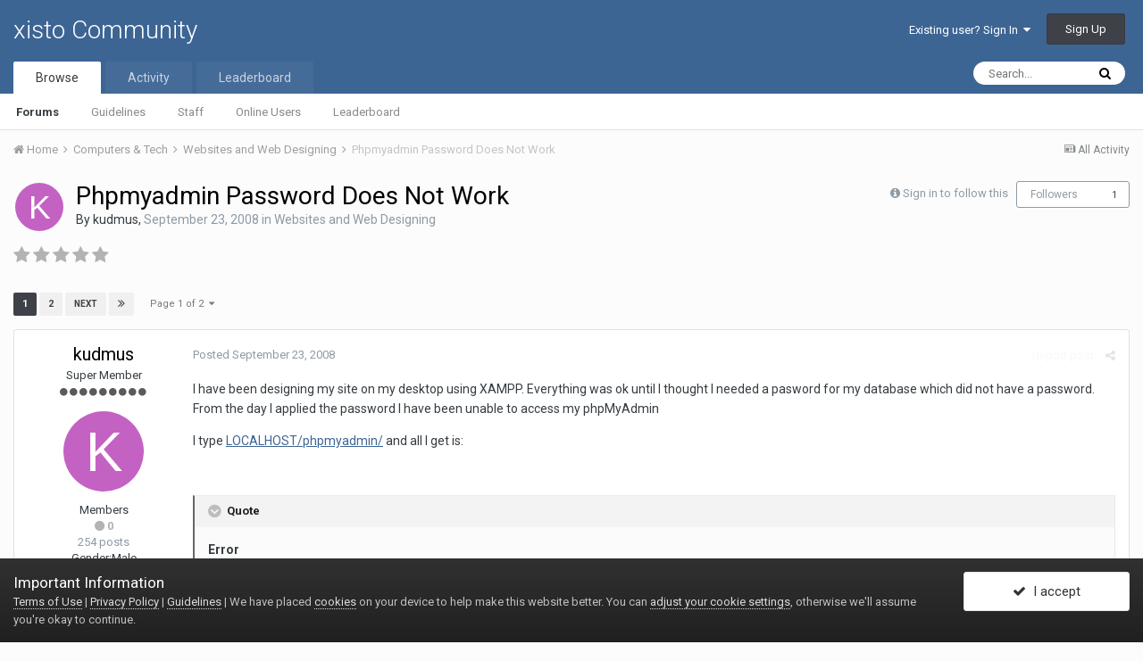

--- FILE ---
content_type: text/html;charset=UTF-8
request_url: https://xisto.com/discuss/topic/61017-phpmyadmin-password-does-not-work/
body_size: 27803
content:
<!DOCTYPE html>
<html lang="en-US" dir="ltr">
	<head>
		<title>Phpmyadmin Password Does Not Work - Websites and Web Designing - xisto Community</title>
		
			<!-- Google Tag Manager -->
<script>(function(w,d,s,l,i){w[l]=w[l]||[];w[l].push({'gtm.start':
new Date().getTime(),event:'gtm.js'});var f=d.getElementsByTagName(s)[0],
j=d.createElement(s),dl=l!='dataLayer'?'&l='+l:'';j.async=true;j.src=
'https://www.googletagmanager.com/gtm.js?id='+i+dl;f.parentNode.insertBefore(j,f);
})(window,document,'script','dataLayer','GTM-MGKBTDW');</script>
<!-- End Google Tag Manager -->
		
		<!--[if lt IE 9]>
			<link rel="stylesheet" type="text/css" href="https://xisto.com/discuss/uploads/css_built_4/5e61784858ad3c11f00b5706d12afe52_ie8.css.78325f14b003cf647d546e1ff2b1b038.css">
		    <script src="//xisto.com/discuss/applications/core/interface/html5shiv/html5shiv.js"></script>
		<![endif]-->
		
<meta charset="utf-8">

	<meta name="viewport" content="width=device-width, initial-scale=1">


	
	


	<meta name="twitter:card" content="summary" />



	
		
			
				<meta property="og:title" content="Phpmyadmin Password Does Not Work">
			
		
	

	
		
			
				<meta property="og:type" content="object">
			
		
	

	
		
			
				<meta property="og:url" content="https://xisto.com/discuss/topic/61017-phpmyadmin-password-does-not-work/">
			
		
	

	
		
			
				<meta name="description" content="I have been designing my site on my desktop using XAMPP. Everything was ok until I thought I needed a pasword for my database which did not have a password. From the day I applied the password I have been unable to access my phpMyAdmin I type LOCALHOST/phpmyadmin/ and all I get is: Error MySQL sa...">
			
		
	

	
		
			
				<meta property="og:description" content="I have been designing my site on my desktop using XAMPP. Everything was ok until I thought I needed a pasword for my database which did not have a password. From the day I applied the password I have been unable to access my phpMyAdmin I type LOCALHOST/phpmyadmin/ and all I get is: Error MySQL sa...">
			
		
	

	
		
			
				<meta property="og:updated_time" content="2011-06-21T16:13:01Z">
			
		
	

	
		
			
				<meta property="og:site_name" content="xisto Community">
			
		
	

	
		
			
				<meta property="og:locale" content="en_US">
			
		
	


	
		<link rel="next" href="https://xisto.com/discuss/topic/61017-phpmyadmin-password-does-not-work/page/2/" />
	

	
		<link rel="last" href="https://xisto.com/discuss/topic/61017-phpmyadmin-password-does-not-work/page/2/" />
	

	
		<link rel="canonical" href="https://xisto.com/discuss/topic/61017-phpmyadmin-password-does-not-work/" />
	




<link rel="manifest" href="https://xisto.com/discuss/manifest.webmanifest/">
<meta name="msapplication-config" content="https://xisto.com/discuss/browserconfig.xml/">
<meta name="msapplication-starturl" content="/">
<meta name="application-name" content="xisto Community">
<meta name="apple-mobile-web-app-title" content="xisto Community">

	<meta name="theme-color" content="#3d6594">






		


	
		<link href="https://fonts.googleapis.com/css?family=Roboto:300,300i,400,400i,700,700i" rel="stylesheet" referrerpolicy="origin">
	



	<link rel='stylesheet' href='https://xisto.com/discuss/uploads/css_built_4/341e4a57816af3ba440d891ca87450ff_framework.css.d2fa8e9a2f241cfc87c92d7c22737c76.css?v=966a4ae5a2' media='all'>

	<link rel='stylesheet' href='https://xisto.com/discuss/uploads/css_built_4/05e81b71abe4f22d6eb8d1a929494829_responsive.css.a9cc7cdc341b735986ad2e10854cfe39.css?v=966a4ae5a2' media='all'>

	<link rel='stylesheet' href='https://xisto.com/discuss/uploads/css_built_4/90eb5adf50a8c640f633d47fd7eb1778_core.css.5d4405212097accb4b0b9b8c639c3396.css?v=966a4ae5a2' media='all'>

	<link rel='stylesheet' href='https://xisto.com/discuss/uploads/css_built_4/5a0da001ccc2200dc5625c3f3934497d_core_responsive.css.f27f3aac7041b96668800ab28428f69b.css?v=966a4ae5a2' media='all'>

	<link rel='stylesheet' href='https://xisto.com/discuss/uploads/css_built_4/62e269ced0fdab7e30e026f1d30ae516_forums.css.cd4d9d2b53ea81860afbe6254547c5f7.css?v=966a4ae5a2' media='all'>

	<link rel='stylesheet' href='https://xisto.com/discuss/uploads/css_built_4/76e62c573090645fb99a15a363d8620e_forums_responsive.css.cd37a78d33f1f19346a3387bef6ea1e4.css?v=966a4ae5a2' media='all'>




<link rel='stylesheet' href='https://xisto.com/discuss/uploads/css_built_4/258adbb6e4f3e83cd3b355f84e3fa002_custom.css.b50418d30e1255f7cf3158f768956ba7.css?v=966a4ae5a2' media='all'>



		
		

      
      <script async src="https://pagead2.googlesyndication.com/pagead/js/adsbygoogle.js?client=ca-pub-9382923560189738"
     crossorigin="anonymous"></script>
      
	</head>
	<body class='ipsApp ipsApp_front ipsJS_none ipsClearfix' data-controller='core.front.core.app' data-message="" data-pageApp='forums' data-pageLocation='front' data-pageModule='forums' data-pageController='topic' data-pageID='61017'>
		<a href='#elContent' class='ipsHide' title='Go to main content on this page' accesskey='m'>Jump to content</a>
		<div id='ipsLayout_header' class='ipsClearfix'>
			





			
<ul id='elMobileNav' class='ipsList_inline ipsResponsive_hideDesktop ipsResponsive_block' data-controller='core.front.core.mobileNav'>
	
		
			
			
				
				
			
				
					<li id='elMobileBreadcrumb'>
						<a href='https://xisto.com/discuss/forum/463-websites-and-web-designing/'>
							<span>Websites and Web Designing</span>
						</a>
					</li>
				
				
			
				
				
			
		
	
	
	
	<li >
		<a data-action="defaultStream" class='ipsType_light'  href='https://xisto.com/discuss/discover/'><i class='icon-newspaper'></i></a>
	</li>

	

	
		<li class='ipsJS_show'>
			<a href='https://xisto.com/discuss/search/'><i class='fa fa-search'></i></a>
		</li>
	
	<li data-ipsDrawer data-ipsDrawer-drawerElem='#elMobileDrawer'>
		<a href='#'>
			
			
				
			
			
			
			<i class='fa fa-navicon'></i>
		</a>
	</li>
</ul>
			<header>
				<div class='ipsLayout_container'>
					

<a href='https://xisto.com/discuss/' id='elSiteTitle' accesskey='1'>xisto Community</a>

					

	<ul id='elUserNav' class='ipsList_inline cSignedOut ipsClearfix ipsResponsive_hidePhone ipsResponsive_block'>
		
		<li id='elSignInLink'>
			<a href='https://xisto.com/discuss/login/' data-ipsMenu-closeOnClick="false" data-ipsMenu id='elUserSignIn'>
				Existing user? Sign In &nbsp;<i class='fa fa-caret-down'></i>
			</a>
			
<div id='elUserSignIn_menu' class='ipsMenu ipsMenu_auto ipsHide'>
	<form accept-charset='utf-8' method='post' action='https://xisto.com/discuss/login/' data-controller="core.global.core.login">
		<input type="hidden" name="csrfKey" value="c18bd77f3b74e3bd06b751cee4fc5ce9">
		<input type="hidden" name="ref" value="aHR0cHM6Ly94aXN0by5jb20vZGlzY3Vzcy90b3BpYy82MTAxNy1waHBteWFkbWluLXBhc3N3b3JkLWRvZXMtbm90LXdvcmsv">
		<div data-role="loginForm">
			
			
			
				<div class='ipsColumns ipsColumns_noSpacing'>
					<div class='ipsColumn ipsColumn_wide' id='elUserSignIn_internal'>
						
<div class="ipsPad ipsForm ipsForm_vertical">
	<h4 class="ipsType_sectionHead">Sign In</h4>
	<br><br>
	<ul class='ipsList_reset'>
		<li class="ipsFieldRow ipsFieldRow_noLabel ipsFieldRow_fullWidth">
			
			
				<input type="text" placeholder="Display Name" name="auth" autocomplete="username">
			
		</li>
		<li class="ipsFieldRow ipsFieldRow_noLabel ipsFieldRow_fullWidth">
			<input type="password" placeholder="Password" name="password" autocomplete="current-password">
		</li>
		<li class="ipsFieldRow ipsFieldRow_checkbox ipsClearfix">
			<span class="ipsCustomInput">
				<input type="checkbox" name="remember_me" id="remember_me_checkbox" value="1" checked aria-checked="true">
				<span></span>
			</span>
			<div class="ipsFieldRow_content">
				<label class="ipsFieldRow_label" for="remember_me_checkbox">Remember me</label>
				<span class="ipsFieldRow_desc">Not recommended on shared computers</span>
			</div>
		</li>
		
			<li class="ipsFieldRow ipsFieldRow_checkbox ipsClearfix">
				<span class="ipsCustomInput">
					<input type="checkbox" name="anonymous" id="anonymous_checkbox" value="1" aria-checked="false">
					<span></span>
				</span>
				<div class="ipsFieldRow_content">
					<label class="ipsFieldRow_label" for="anonymous_checkbox">Sign in anonymously</label>
				</div>
			</li>
		
		<li class="ipsFieldRow ipsFieldRow_fullWidth">
			<br>
			<button type="submit" name="_processLogin" value="usernamepassword" class="ipsButton ipsButton_primary ipsButton_small" id="elSignIn_submit">Sign In</button>
			
				<br>
				<p class="ipsType_right ipsType_small">
					
						<a href='https://xisto.com/discuss/lostpassword/' data-ipsDialog data-ipsDialog-title='Forgot your password?'>
					
					Forgot your password?</a>
				</p>
			
		</li>
	</ul>
</div>
					</div>
					<div class='ipsColumn ipsColumn_wide'>
						<div class='ipsPad' id='elUserSignIn_external'>
							<div class='ipsAreaBackground_light ipsPad_half'>
								
									<p class='ipsType_reset ipsType_small ipsType_center'><strong>Or sign in with one of these services</strong></p>
								
								
									<div class='ipsPad_half ipsType_center'>
										

<button type="submit" name="_processLogin" value="4" class='ipsButton ipsButton_verySmall ipsButton_fullWidth ipsSocial ipsSocial_facebook' style="background-color: #3a579a">
	
		<span class='ipsSocial_icon'>
			
				<i class='fa fa-facebook-official'></i>
			
		</span>
		<span class='ipsSocial_text'>Sign in with Facebook</span>
	
</button>
									</div>
								
									<div class='ipsPad_half ipsType_center'>
										

<button type="submit" name="_processLogin" value="5" class='ipsButton ipsButton_verySmall ipsButton_fullWidth ipsSocial ipsSocial_twitter' style="background-color: #00abf0">
	
		<span class='ipsSocial_icon'>
			
				<i class='fa fa-twitter'></i>
			
		</span>
		<span class='ipsSocial_text'>Sign in with Twitter</span>
	
</button>
									</div>
								
							</div>
						</div>
					</div>
				</div>
			
		</div>
	</form>
</div>
		</li>
		
			<li>
				
					<a href='https://xisto.com/discuss/register/' data-ipsDialog data-ipsDialog-size='narrow' data-ipsDialog-title='Sign Up' id='elRegisterButton' class='ipsButton ipsButton_normal ipsButton_primary'>Sign Up</a>
				
			</li>
		
	</ul>

				</div>
			</header>
			

	<nav data-controller='core.front.core.navBar' class=''>
		<div class='ipsNavBar_primary ipsLayout_container  ipsClearfix'>
			

	<div id="elSearchWrapper" class="ipsPos_right">
		<div id='elSearch' class='' data-controller='core.front.core.quickSearch'>
			<form accept-charset='utf-8' action='//xisto.com/discuss/search/?do=quicksearch' method='post'>
				<input type='search' id='elSearchField' placeholder='Search...' name='q' autocomplete='off'>
				<button class='cSearchSubmit' type="submit"><i class="fa fa-search"></i></button>
				<div id="elSearchExpanded">
					<div class="ipsMenu_title">
						Search In
					</div>
					<ul class="ipsSideMenu_list ipsSideMenu_withRadios ipsSideMenu_small ipsType_normal" data-ipsSideMenu data-ipsSideMenu-type="radio" data-ipsSideMenu-responsive="false" data-role="searchContexts">
						<li>
							<span class='ipsSideMenu_item ipsSideMenu_itemActive' data-ipsMenuValue='all'>
								<input type="radio" name="type" value="all" checked id="elQuickSearchRadio_type_all">
								<label for='elQuickSearchRadio_type_all' id='elQuickSearchRadio_type_all_label'>Everywhere</label>
							</span>
						</li>
						
						
							<li>
								<span class='ipsSideMenu_item' data-ipsMenuValue='forums_topic'>
									<input type="radio" name="type" value="forums_topic" id="elQuickSearchRadio_type_forums_topic">
									<label for='elQuickSearchRadio_type_forums_topic' id='elQuickSearchRadio_type_forums_topic_label'>Topics</label>
								</span>
							</li>
						
						
							
								<li>
									<span class='ipsSideMenu_item' data-ipsMenuValue='contextual_{&quot;type&quot;:&quot;forums_topic&quot;,&quot;nodes&quot;:463}'>
										<input type="radio" name="type" value='contextual_{&quot;type&quot;:&quot;forums_topic&quot;,&quot;nodes&quot;:463}' id='elQuickSearchRadio_type_contextual_a34e31b9f5afce32f082d4587a5a9bd5'>
										<label for='elQuickSearchRadio_type_contextual_a34e31b9f5afce32f082d4587a5a9bd5' id='elQuickSearchRadio_type_contextual_a34e31b9f5afce32f082d4587a5a9bd5_label'>This Forum</label>
									</span>
								</li>
							
								<li>
									<span class='ipsSideMenu_item' data-ipsMenuValue='contextual_{&quot;type&quot;:&quot;forums_topic&quot;,&quot;item&quot;:61017}'>
										<input type="radio" name="type" value='contextual_{&quot;type&quot;:&quot;forums_topic&quot;,&quot;item&quot;:61017}' id='elQuickSearchRadio_type_contextual_17713997ad70691f0cd8befbb8953b1c'>
										<label for='elQuickSearchRadio_type_contextual_17713997ad70691f0cd8befbb8953b1c' id='elQuickSearchRadio_type_contextual_17713997ad70691f0cd8befbb8953b1c_label'>This Topic</label>
									</span>
								</li>
							
						
						<li data-role="showMoreSearchContexts">
							<span class='ipsSideMenu_item' data-action="showMoreSearchContexts" data-exclude="forums_topic">
								More options...
							</span>
						</li>
					</ul>
					<div class="ipsMenu_title">
						Find results that contain...
					</div>
					<ul class='ipsSideMenu_list ipsSideMenu_withRadios ipsSideMenu_small ipsType_normal' role="radiogroup" data-ipsSideMenu data-ipsSideMenu-type="radio" data-ipsSideMenu-responsive="false" data-filterType='andOr'>
						
							<li>
								<span class='ipsSideMenu_item ipsSideMenu_itemActive' data-ipsMenuValue='or'>
									<input type="radio" name="search_and_or" value="or" checked id="elRadio_andOr_or">
									<label for='elRadio_andOr_or' id='elField_andOr_label_or'><em>Any</em> of my search term words</label>
								</span>
							</li>
						
							<li>
								<span class='ipsSideMenu_item ' data-ipsMenuValue='and'>
									<input type="radio" name="search_and_or" value="and"  id="elRadio_andOr_and">
									<label for='elRadio_andOr_and' id='elField_andOr_label_and'><em>All</em> of my search term words</label>
								</span>
							</li>
						
					</ul>
					<div class="ipsMenu_title">
						Find results in...
					</div>
					<ul class='ipsSideMenu_list ipsSideMenu_withRadios ipsSideMenu_small ipsType_normal' role="radiogroup" data-ipsSideMenu data-ipsSideMenu-type="radio" data-ipsSideMenu-responsive="false" data-filterType='searchIn'>
						<li>
							<span class='ipsSideMenu_item ipsSideMenu_itemActive' data-ipsMenuValue='all'>
								<input type="radio" name="search_in" value="all" checked id="elRadio_searchIn_and">
								<label for='elRadio_searchIn_and' id='elField_searchIn_label_all'>Content titles and body</label>
							</span>
						</li>
						<li>
							<span class='ipsSideMenu_item' data-ipsMenuValue='titles'>
								<input type="radio" name="search_in" value="titles" id="elRadio_searchIn_titles">
								<label for='elRadio_searchIn_titles' id='elField_searchIn_label_titles'>Content titles only</label>
							</span>
						</li>
					</ul>
				</div>
			</form>
		</div>
	</div>

			<ul data-role="primaryNavBar" class='ipsResponsive_showDesktop ipsResponsive_block'>
				


	
		
		
			
		
		<li class='ipsNavBar_active' data-active id='elNavSecondary_1' data-role="navBarItem" data-navApp="core" data-navExt="CustomItem">
			
			
				<a href="https://xisto.com/discuss/"  data-navItem-id="1" data-navDefault>
					Browse
				</a>
			
			
				<ul class='ipsNavBar_secondary ' data-role='secondaryNavBar'>
					


	
		
		
			
		
		<li class='ipsNavBar_active' data-active id='elNavSecondary_8' data-role="navBarItem" data-navApp="forums" data-navExt="Forums">
			
			
				<a href="https://xisto.com/discuss/"  data-navItem-id="8" data-navDefault>
					Forums
				</a>
			
			
		</li>
	
	

	
		
		
		<li  id='elNavSecondary_11' data-role="navBarItem" data-navApp="core" data-navExt="Guidelines">
			
			
				<a href="https://xisto.com/terms-of-service/"  data-navItem-id="11" >
					Guidelines
				</a>
			
			
		</li>
	
	

	
		
		
		<li  id='elNavSecondary_12' data-role="navBarItem" data-navApp="core" data-navExt="StaffDirectory">
			
			
				<a href="https://xisto.com/discuss/staff/"  data-navItem-id="12" >
					Staff
				</a>
			
			
		</li>
	
	

	
		
		
		<li  id='elNavSecondary_13' data-role="navBarItem" data-navApp="core" data-navExt="OnlineUsers">
			
			
				<a href="https://xisto.com/discuss/online/"  data-navItem-id="13" >
					Online Users
				</a>
			
			
		</li>
	
	

	
		
		
		<li  id='elNavSecondary_14' data-role="navBarItem" data-navApp="core" data-navExt="Leaderboard">
			
			
				<a href="https://xisto.com/discuss/leaderboard/"  data-navItem-id="14" >
					Leaderboard
				</a>
			
			
		</li>
	
	

					<li class='ipsHide' id='elNavigationMore_1' data-role='navMore'>
						<a href='#' data-ipsMenu data-ipsMenu-appendTo='#elNavigationMore_1' id='elNavigationMore_1_dropdown'>More <i class='fa fa-caret-down'></i></a>
						<ul class='ipsHide ipsMenu ipsMenu_auto' id='elNavigationMore_1_dropdown_menu' data-role='moreDropdown'></ul>
					</li>
				</ul>
			
		</li>
	
	

	
		
		
		<li  id='elNavSecondary_2' data-role="navBarItem" data-navApp="core" data-navExt="CustomItem">
			
			
				<a href="https://xisto.com/discuss/discover/"  data-navItem-id="2" >
					Activity
				</a>
			
			
				<ul class='ipsNavBar_secondary ipsHide' data-role='secondaryNavBar'>
					


	
		
		
		<li  id='elNavSecondary_3' data-role="navBarItem" data-navApp="core" data-navExt="AllActivity">
			
			
				<a href="https://xisto.com/discuss/discover/"  data-navItem-id="3" >
					All Activity
				</a>
			
			
		</li>
	
	

	
	

	
	

	
	

	
		
		
		<li  id='elNavSecondary_7' data-role="navBarItem" data-navApp="core" data-navExt="Search">
			
			
				<a href="https://xisto.com/discuss/search/"  data-navItem-id="7" >
					Search
				</a>
			
			
		</li>
	
	

					<li class='ipsHide' id='elNavigationMore_2' data-role='navMore'>
						<a href='#' data-ipsMenu data-ipsMenu-appendTo='#elNavigationMore_2' id='elNavigationMore_2_dropdown'>More <i class='fa fa-caret-down'></i></a>
						<ul class='ipsHide ipsMenu ipsMenu_auto' id='elNavigationMore_2_dropdown_menu' data-role='moreDropdown'></ul>
					</li>
				</ul>
			
		</li>
	
	

	
		
		
		<li  id='elNavSecondary_15' data-role="navBarItem" data-navApp="core" data-navExt="Leaderboard">
			
			
				<a href="https://xisto.com/discuss/leaderboard/"  data-navItem-id="15" >
					Leaderboard
				</a>
			
			
		</li>
	
	

	
	

	
	

				<li class='ipsHide' id='elNavigationMore' data-role='navMore'>
					<a href='#' data-ipsMenu data-ipsMenu-appendTo='#elNavigationMore' id='elNavigationMore_dropdown'>More</a>
					<ul class='ipsNavBar_secondary ipsHide' data-role='secondaryNavBar'>
						<li class='ipsHide' id='elNavigationMore_more' data-role='navMore'>
							<a href='#' data-ipsMenu data-ipsMenu-appendTo='#elNavigationMore_more' id='elNavigationMore_more_dropdown'>More <i class='fa fa-caret-down'></i></a>
							<ul class='ipsHide ipsMenu ipsMenu_auto' id='elNavigationMore_more_dropdown_menu' data-role='moreDropdown'></ul>
						</li>
					</ul>
				</li>
			</ul>
		</div>
	</nav>

		</div>
		<main id='ipsLayout_body' class='ipsLayout_container'>
			<div id='ipsLayout_contentArea'>
				<div id='ipsLayout_contentWrapper'>
					
<nav class='ipsBreadcrumb ipsBreadcrumb_top ipsFaded_withHover'>
	

	<ul class='ipsList_inline ipsPos_right'>
		
		<li >
			<a data-action="defaultStream" class='ipsType_light '  href='https://xisto.com/discuss/discover/'><i class='icon-newspaper'></i> <span>All Activity</span></a>
		</li>
		
	</ul>

	<ul data-role="breadcrumbList">
		<li>
			<a title="Home" href='https://xisto.com/discuss/'>
				<span><i class='fa fa-home'></i> Home <i class='fa fa-angle-right'></i></span>
			</a>
		</li>
		
		
			<li>
				
					<a href='https://xisto.com/discuss/forum/384-computers-tech/'>
						<span>Computers &amp; Tech <i class='fa fa-angle-right'></i></span>
					</a>
				
			</li>
		
			<li>
				
					<a href='https://xisto.com/discuss/forum/463-websites-and-web-designing/'>
						<span>Websites and Web Designing <i class='fa fa-angle-right'></i></span>
					</a>
				
			</li>
		
			<li>
				
					Phpmyadmin Password Does Not Work
				
			</li>
		
	</ul>
</nav>
					
					<div id='ipsLayout_mainArea'>
						<a id='elContent'></a>
						
						
						
						

	




						






<div class="ipsPageHeader ipsClearfix">
	
		<div class='ipsPos_right ipsResponsive_noFloat ipsResponsive_hidePhone'>
			

<div data-followApp='forums' data-followArea='topic' data-followID='61017' data-controller='core.front.core.followButton'>
	
		<span class='ipsType_light ipsType_blendLinks ipsResponsive_hidePhone ipsResponsive_inline'><i class='fa fa-info-circle'></i> <a href='https://xisto.com/discuss/login/' title='Go to the sign in page'>Sign in to follow this</a>&nbsp;&nbsp;</span>
	
	

	<div class="ipsFollow ipsPos_middle ipsButton ipsButton_link ipsButton_verySmall " data-role="followButton">
		
			<a href='https://xisto.com/discuss/index.php?app=core&amp;module=system&amp;controller=notifications&amp;do=followers&amp;follow_app=forums&amp;follow_area=topic&amp;follow_id=61017' title='See who follows this' class='ipsType_blendLinks ipsType_noUnderline' data-ipsTooltip data-ipsDialog data-ipsDialog-size='narrow' data-ipsDialog-title='Who follows this'>Followers</a>
			<a class='ipsCommentCount' href='https://xisto.com/discuss/index.php?app=core&amp;module=system&amp;controller=notifications&amp;do=followers&amp;follow_app=forums&amp;follow_area=topic&amp;follow_id=61017' title='See who follows this' data-ipsTooltip data-ipsDialog data-ipsDialog-size='narrow' data-ipsDialog-title='Who follows this'>1</a>
		
	</div>

</div>
		</div>
		<div class='ipsPos_right ipsResponsive_noFloat ipsResponsive_hidePhone'>
			



		</div>
		
	
	<div class='ipsPhotoPanel ipsPhotoPanel_small ipsPhotoPanel_notPhone ipsClearfix'>
		


	<a href="https://xisto.com/discuss/profile/61160-kudmus/" data-ipsHover data-ipsHover-target="https://xisto.com/discuss/profile/61160-kudmus/?do=hovercard" class="ipsUserPhoto ipsUserPhoto_small" title="Go to kudmus's profile">
		<img src='data:image/svg+xml,%3Csvg%20xmlns%3D%22http%3A%2F%2Fwww.w3.org%2F2000%2Fsvg%22%20viewBox%3D%220%200%201024%201024%22%20style%3D%22background%3A%23c462c4%22%3E%3Cg%3E%3Ctext%20text-anchor%3D%22middle%22%20dy%3D%22.35em%22%20x%3D%22512%22%20y%3D%22512%22%20fill%3D%22%23ffffff%22%20font-size%3D%22700%22%20font-family%3D%22-apple-system%2C%20BlinkMacSystemFont%2C%20Roboto%2C%20Helvetica%2C%20Arial%2C%20sans-serif%22%3EK%3C%2Ftext%3E%3C%2Fg%3E%3C%2Fsvg%3E' alt='kudmus'>
	</a>

		<div>
			<h1 class='ipsType_pageTitle ipsContained_container'>
				

				
				
					<span class='ipsType_break ipsContained'>
						<span>Phpmyadmin Password Does Not Work</span>
					</span>
				
			</h1>
			
			<p class='ipsType_reset ipsType_blendLinks '>
				<span class='ipsType_normal'>
				
					By 

<a href='https://xisto.com/discuss/profile/61160-kudmus/' data-ipsHover data-ipsHover-target='https://xisto.com/discuss/profile/61160-kudmus/?do=hovercard&amp;referrer=https%253A%252F%252Fxisto.com%252Fdiscuss%252Ftopic%252F61017-phpmyadmin-password-does-not-work%252F' title="Go to kudmus's profile" class="ipsType_break">kudmus</a>,  <span class='ipsType_light'><time datetime='2008-09-23T09:43:02Z' title='09/23/2008 09:43  AM' data-short='17 yr'>September 23, 2008</time> in <a href="https://xisto.com/discuss/forum/463-websites-and-web-designing/">Websites and Web Designing</a></span>
				
				</span>
				<br>
			</p>
			
		</div>
	</div>
</div>








<div class='ipsClearfix'>
	
		<div class='ipsPos_left ipsType_light ipsResponsive_hidePhone'>
			
			
<div  class='ipsClearfix ipsRating  ipsRating_veryLarge'>
	
	<ul class='ipsRating_collective'>
		
			
				<li class='ipsRating_off'>
					<i class='fa fa-star'></i>
				</li>
			
		
			
				<li class='ipsRating_off'>
					<i class='fa fa-star'></i>
				</li>
			
		
			
				<li class='ipsRating_off'>
					<i class='fa fa-star'></i>
				</li>
			
		
			
				<li class='ipsRating_off'>
					<i class='fa fa-star'></i>
				</li>
			
		
			
				<li class='ipsRating_off'>
					<i class='fa fa-star'></i>
				</li>
			
		
	</ul>
</div>
		</div>
	
	
	<ul class="ipsToolList ipsToolList_horizontal ipsClearfix ipsSpacer_both ipsResponsive_hidePhone">
		
		
		
	</ul>
</div>

<div data-controller='core.front.core.commentFeed,forums.front.topic.view, core.front.core.ignoredComments' data-autoPoll data-baseURL='https://xisto.com/discuss/topic/61017-phpmyadmin-password-does-not-work/'  data-feedID='topic-61017' class='cTopic ipsClear ipsSpacer_top'>
	
			

				<div class="ipsClearfix ipsClear ipsSpacer_bottom">
					
					
						


	
	<ul class='ipsPagination' id='elPagination_a198c24f1826b8ba6aeaea6a34eb52ee_432119438' data-ipsPagination-seoPagination='true' data-pages='2' data-ipsPagination  data-ipsPagination-pages="2" data-ipsPagination-perPage='15'>
		
			
				<li class='ipsPagination_first ipsPagination_inactive'><a href='https://xisto.com/discuss/topic/61017-phpmyadmin-password-does-not-work/#comments' rel="first" data-page='1' data-ipsTooltip title='First page'><i class='fa fa-angle-double-left'></i></a></li>
				<li class='ipsPagination_prev ipsPagination_inactive'><a href='https://xisto.com/discuss/topic/61017-phpmyadmin-password-does-not-work/#comments' rel="prev" data-page='0' data-ipsTooltip title='Previous page'>Prev</a></li>
			
			<li class='ipsPagination_page ipsPagination_active'><a href='https://xisto.com/discuss/topic/61017-phpmyadmin-password-does-not-work/#comments' data-page='1'>1</a></li>
			
				
					<li class='ipsPagination_page'><a href='https://xisto.com/discuss/topic/61017-phpmyadmin-password-does-not-work/page/2/#comments' data-page='2'>2</a></li>
				
				<li class='ipsPagination_next'><a href='https://xisto.com/discuss/topic/61017-phpmyadmin-password-does-not-work/page/2/#comments' rel="next" data-page='2' data-ipsTooltip title='Next page'>Next</a></li>
				<li class='ipsPagination_last'><a href='https://xisto.com/discuss/topic/61017-phpmyadmin-password-does-not-work/page/2/#comments' rel="last" data-page='2' data-ipsTooltip title='Last page'><i class='fa fa-angle-double-right'></i></a></li>
			
			
				<li class='ipsPagination_pageJump'>
					<a href='#' data-ipsMenu data-ipsMenu-closeOnClick='false' data-ipsMenu-appendTo='#elPagination_a198c24f1826b8ba6aeaea6a34eb52ee_432119438' id='elPagination_a198c24f1826b8ba6aeaea6a34eb52ee_432119438_jump'>Page 1 of 2 &nbsp;<i class='fa fa-caret-down'></i></a>
					<div class='ipsMenu ipsMenu_narrow ipsPad ipsHide' id='elPagination_a198c24f1826b8ba6aeaea6a34eb52ee_432119438_jump_menu'>
						<form accept-charset='utf-8' method='post' action='https://xisto.com/discuss/topic/61017-phpmyadmin-password-does-not-work/#comments' data-role="pageJump">
							<ul class='ipsForm ipsForm_horizontal'>
								<li class='ipsFieldRow'>
									<input type='number' min='1' max='2' placeholder='Page number' class='ipsField_fullWidth' name='page'>
								</li>
								<li class='ipsFieldRow ipsFieldRow_fullWidth'>
									<input type='submit' class='ipsButton_fullWidth ipsButton ipsButton_verySmall ipsButton_primary' value='Go'>
								</li>
							</ul>
						</form>
					</div>
				</li>
			
		
	</ul>

					
				</div>
			
	

	

<div data-controller='core.front.core.recommendedComments' data-url='https://xisto.com/discuss/topic/61017-phpmyadmin-password-does-not-work/?recommended=comments' class='ipsAreaBackground ipsPad ipsBox ipsBox_transparent ipsSpacer_bottom ipsRecommendedComments ipsHide'>
	<div data-role="recommendedComments">
		<h2 class='ipsType_sectionHead ipsType_large'>Recommended Posts</h2>
		
	</div>
</div>
	
	<div id="elPostFeed" data-role='commentFeed' data-controller='core.front.core.moderation' >
		<form action="https://xisto.com/discuss/topic/61017-phpmyadmin-password-does-not-work/?csrfKey=c18bd77f3b74e3bd06b751cee4fc5ce9&amp;do=multimodComment" method="post" data-ipsPageAction data-role='moderationTools'>
			
			
				
					
					
					




<a id='comment-408893'></a>
<article  id='elComment_408893' class='cPost ipsBox  ipsComment  ipsComment_parent ipsClearfix ipsClear ipsColumns ipsColumns_noSpacing ipsColumns_collapsePhone   '>
	

	<div class='cAuthorPane cAuthorPane_mobile ipsResponsive_showPhone ipsResponsive_block'>
		<h3 class='ipsType_sectionHead cAuthorPane_author ipsResponsive_showPhone ipsResponsive_inlineBlock ipsType_break ipsType_blendLinks ipsTruncate ipsTruncate_line'>
			

<a href='https://xisto.com/discuss/profile/61160-kudmus/' data-ipsHover data-ipsHover-target='https://xisto.com/discuss/profile/61160-kudmus/?do=hovercard&amp;referrer=https%253A%252F%252Fxisto.com%252Fdiscuss%252Ftopic%252F61017-phpmyadmin-password-does-not-work%252F' title="Go to kudmus's profile" class="ipsType_break">kudmus</a>
			<span class='ipsResponsive_showPhone ipsResponsive_inline'>&nbsp;&nbsp;

	
		<a href='https://xisto.com/discuss/profile/61160-kudmus/reputation/' title="Member's total reputation" data-ipsTooltip class='ipsRepBadge ipsRepBadge_neutral'>
	
			<i class='fa fa-circle'></i> 0
	
		</a>
	
</span>
		</h3>
		<div class='cAuthorPane_photo'>
			


	<a href="https://xisto.com/discuss/profile/61160-kudmus/" data-ipsHover data-ipsHover-target="https://xisto.com/discuss/profile/61160-kudmus/?do=hovercard" class="ipsUserPhoto ipsUserPhoto_large" title="Go to kudmus's profile">
		<img src='data:image/svg+xml,%3Csvg%20xmlns%3D%22http%3A%2F%2Fwww.w3.org%2F2000%2Fsvg%22%20viewBox%3D%220%200%201024%201024%22%20style%3D%22background%3A%23c462c4%22%3E%3Cg%3E%3Ctext%20text-anchor%3D%22middle%22%20dy%3D%22.35em%22%20x%3D%22512%22%20y%3D%22512%22%20fill%3D%22%23ffffff%22%20font-size%3D%22700%22%20font-family%3D%22-apple-system%2C%20BlinkMacSystemFont%2C%20Roboto%2C%20Helvetica%2C%20Arial%2C%20sans-serif%22%3EK%3C%2Ftext%3E%3C%2Fg%3E%3C%2Fsvg%3E' alt='kudmus'>
	</a>

		</div>
	</div>
	<aside class='ipsComment_author cAuthorPane ipsColumn ipsColumn_medium ipsResponsive_hidePhone'>
		<h3 class='ipsType_sectionHead cAuthorPane_author ipsType_blendLinks ipsType_break'><strong>

<a href='https://xisto.com/discuss/profile/61160-kudmus/' data-ipsHover data-ipsHover-target='https://xisto.com/discuss/profile/61160-kudmus/?do=hovercard&amp;referrer=https%253A%252F%252Fxisto.com%252Fdiscuss%252Ftopic%252F61017-phpmyadmin-password-does-not-work%252F' title="Go to kudmus's profile" class="ipsType_break">kudmus</a>
			</strong> <span class='ipsResponsive_showPhone ipsResponsive_inline'>&nbsp;&nbsp;

	
		<a href='https://xisto.com/discuss/profile/61160-kudmus/reputation/' title="Member's total reputation" data-ipsTooltip class='ipsRepBadge ipsRepBadge_neutral'>
	
			<i class='fa fa-circle'></i> 0
	
		</a>
	
</span></h3>

		<ul class='cAuthorPane_info ipsList_reset'>
			
				<li class='ipsType_break'>Super Member</li>
			
			
				<li><span class='ipsPip'></span><span class='ipsPip'></span><span class='ipsPip'></span><span class='ipsPip'></span><span class='ipsPip'></span><span class='ipsPip'></span><span class='ipsPip'></span><span class='ipsPip'></span><span class='ipsPip'></span></li>
			

			<li class='cAuthorPane_photo'>
				


	<a href="https://xisto.com/discuss/profile/61160-kudmus/" data-ipsHover data-ipsHover-target="https://xisto.com/discuss/profile/61160-kudmus/?do=hovercard" class="ipsUserPhoto ipsUserPhoto_large" title="Go to kudmus's profile">
		<img src='data:image/svg+xml,%3Csvg%20xmlns%3D%22http%3A%2F%2Fwww.w3.org%2F2000%2Fsvg%22%20viewBox%3D%220%200%201024%201024%22%20style%3D%22background%3A%23c462c4%22%3E%3Cg%3E%3Ctext%20text-anchor%3D%22middle%22%20dy%3D%22.35em%22%20x%3D%22512%22%20y%3D%22512%22%20fill%3D%22%23ffffff%22%20font-size%3D%22700%22%20font-family%3D%22-apple-system%2C%20BlinkMacSystemFont%2C%20Roboto%2C%20Helvetica%2C%20Arial%2C%20sans-serif%22%3EK%3C%2Ftext%3E%3C%2Fg%3E%3C%2Fsvg%3E' alt='kudmus'>
	</a>

			</li>
			<li>Members</li>
			
			
				<li>

	
		<a href='https://xisto.com/discuss/profile/61160-kudmus/reputation/' title="Member's total reputation" data-ipsTooltip class='ipsRepBadge ipsRepBadge_neutral'>
	
			<i class='fa fa-circle'></i> 0
	
		</a>
	
</li>
				<li class='ipsType_light'>254 posts</li>
				
				

	
	<li class='ipsResponsive_hidePhone ipsType_break'>
		
<span class='ft'>Gender:</span><span class='fc'>Male</span>
	</li>
	
	<li class='ipsResponsive_hidePhone ipsType_break'>
		
<span class='ft'>Location:</span><span class='fc'>Harare, Zimbabwe</span>
	</li>
	

			
		</ul>
	</aside>
	<div class='ipsColumn ipsColumn_fluid'>
		

<div id='comment-408893_wrap' data-controller='core.front.core.comment' data-commentApp='forums' data-commentType='forums' data-commentID="408893" data-quoteData='{&quot;userid&quot;:61160,&quot;username&quot;:&quot;kudmus&quot;,&quot;timestamp&quot;:1222162982,&quot;contentapp&quot;:&quot;forums&quot;,&quot;contenttype&quot;:&quot;forums&quot;,&quot;contentid&quot;:61017,&quot;contentclass&quot;:&quot;forums_Topic&quot;,&quot;contentcommentid&quot;:408893}' class='ipsComment_content ipsType_medium  ipsFaded_withHover'>
	

	<div class='ipsComment_meta ipsType_light'>
		<div class='ipsPos_right ipsType_light ipsType_reset ipsFaded ipsFaded_more ipsType_blendLinks'>
			<ul class='ipsList_inline ipsComment_tools'>
				
					<li><a href='https://xisto.com/discuss/topic/61017-phpmyadmin-password-does-not-work/?do=reportComment&amp;comment=408893' data-ipsDialog data-ipsDialog-remoteSubmit data-ipsDialog-size='medium' data-ipsDialog-flashMessage='Thanks for your report.' data-ipsDialog-title="Report post" data-action='reportComment' title='Report this content' class='ipsFaded ipsFaded_more'><span class='ipsResponsive_showPhone ipsResponsive_inline'><i class='fa fa-flag'></i></span><span class='ipsResponsive_hidePhone ipsResponsive_inline'>Report post</span></a></li>
				
				
				
					<li><a class='ipsType_blendLinks' href='https://xisto.com/discuss/topic/61017-phpmyadmin-password-does-not-work/' data-ipsTooltip title='Share this post' data-ipsMenu data-ipsMenu-closeOnClick='false' id='elSharePost_408893' data-role='shareComment'><i class='fa fa-share-alt'></i></a></li>
				
				
			</ul>
		</div>

		<div class='ipsType_reset'>
			<a href='https://xisto.com/discuss/topic/61017-phpmyadmin-password-does-not-work/?do=findComment&amp;comment=408893' class='ipsType_blendLinks'>Posted <time datetime='2008-09-23T09:43:02Z' title='09/23/2008 09:43  AM' data-short='17 yr'>September 23, 2008</time></a>
			<span class='ipsResponsive_hidePhone'>
				
				
			</span>
		</div>
	</div>

	


	<div class='cPost_contentWrap ipsPad'>
		
		<div data-role='commentContent' class='ipsType_normal ipsType_richText ipsContained' data-controller='core.front.core.lightboxedImages'>
			
<p>I have been designing my site on my desktop using XAMPP. Everything was ok until I thought I needed a pasword for my database which did not have a password. From the day I applied the password I have been unable to access my phpMyAdmin</p>
<p>I type <a href="LOCALHOST/phpmyadmin/" rel="">LOCALHOST/phpmyadmin/</a> and all I get is:</p>
<p> </p>
<blockquote data-ipsquote="" class="ipsQuote"><div>
<p><strong>Error</strong></p>
<p> <strong>MySQL said:</strong> </p>
<p> </p>
<p>#1045 - Access  denied for user 'root'@'localhost' (using password: NO)</p>
</div></blockquote>
<br />"Who said use  no password?" I wonder. I have tried to clear private data in the Firefox but I ended up thinking it was not necessary because even IE which I had never used for phpMyAdmin was saying the same thing.<p>Of cause I could start afress and get things back the way they used to be but I won't have learnt anything. Help me so that I'll know what makes these things tick<br /></p>


			
		</div>

		<div class='ipsItemControls'>
			
				
					

	<div data-controller='core.front.core.reaction' class='ipsItemControls_right ipsClearfix '>	
		<div class='ipsReact ipsPos_right'>
			
				
				<div class='ipsReact_blurb ipsHide' data-role='reactionBlurb'>
					
				</div>
			
			
			
		</div>
	</div>

				
			
			<ul class='ipsComment_controls ipsClearfix ipsItemControls_left' data-role="commentControls">
				
					
					
					
				
				<li class='ipsHide' data-role='commentLoading'>
					<span class='ipsLoading ipsLoading_tiny ipsLoading_noAnim'></span>
				</li>
			</ul>
		</div>

		
	</div>

	<div class='ipsMenu ipsMenu_wide ipsHide cPostShareMenu' id='elSharePost_408893_menu'>
		<div class='ipsPad'>
			<h4 class='ipsType_sectionHead'>Share this post</h4>
			<hr class='ipsHr'>
			<h5 class='ipsType_normal ipsType_reset'>Link to post</h5>
			
			<input type='text' value='https://xisto.com/discuss/topic/61017-phpmyadmin-password-does-not-work/' class='ipsField_fullWidth'>
			

			
				<h5 class='ipsType_normal ipsType_reset ipsSpacer_top'>Share on other sites</h5>
				

	<ul class='ipsList_inline ipsList_noSpacing ipsClearfix' data-controller="core.front.core.sharelink">
		
			<li>
<a href="http://www.linkedin.com/shareArticle?mini=true&amp;url=https%3A%2F%2Fxisto.com%2Fdiscuss%2Ftopic%2F61017-phpmyadmin-password-does-not-work%2F%3Fdo%3DfindComment%26comment%3D408893&amp;title=Phpmyadmin+Password+Does+Not+Work" class="cShareLink cShareLink_linkedin" target="_blank" data-role="shareLink" title='Share on LinkedIn' data-ipsTooltip rel='noopener'>
	<i class="fa fa-linkedin"></i>
</a></li>
		
			<li>
<a href="http://twitter.com/share?text=Phpmyadmin%20Password%20Does%20Not%20Work&amp;url=https%3A%2F%2Fxisto.com%2Fdiscuss%2Ftopic%2F61017-phpmyadmin-password-does-not-work%2F%3Fdo%3DfindComment%26comment%3D408893" class="cShareLink cShareLink_twitter" target="_blank" data-role="shareLink" title='Share on Twitter' data-ipsTooltip rel='noopener'>
	<i class="fa fa-twitter"></i>
</a></li>
		
			<li>
<a href="https://www.facebook.com/sharer/sharer.php?u=https%3A%2F%2Fxisto.com%2Fdiscuss%2Ftopic%2F61017-phpmyadmin-password-does-not-work%2F%3Fdo%3DfindComment%26comment%3D408893" class="cShareLink cShareLink_facebook" target="_blank" data-role="shareLink" title='Share on Facebook' data-ipsTooltip rel='noopener'>
	<i class="fa fa-facebook"></i>
</a></li>
		
			<li>
<a href="http://digg.com/submit?url=https://xisto.com/discuss/topic/61017-phpmyadmin-password-does-not-work/?do=findComment%26comment=408893" class="cShareLink cShareLink_digg" target="_blank" data-role="shareLink" title='Share on Digg' data-ipsTooltip rel='noopener'>
	<i class="fa fa-digg"></i>
</a></li>
		
			<li>
<a href="https://del.icio.us/save?jump=close&amp;noui=1&amp;v=5&amp;provider=xisto%2BCommunity&amp;url=https://xisto.com/discuss/topic/61017-phpmyadmin-password-does-not-work/?do=findComment%26comment=408893&amp;title=Phpmyadmin%20Password%20Does%20Not%20Work" class="cShareLink cShareLink_delicious" target="_blank" data-role='shareLink' title='Save to Delicious' data-ipsTooltip rel='noopener'>
	<i class="fa fa-delicious"></i>
</a></li>
		
			<li>
<a href="http://www.reddit.com/submit?url=https%3A%2F%2Fxisto.com%2Fdiscuss%2Ftopic%2F61017-phpmyadmin-password-does-not-work%2F%3Fdo%3DfindComment%26comment%3D408893&amp;title=Phpmyadmin+Password+Does+Not+Work" class="cShareLink cShareLink_reddit" target="_blank" title='Share on Reddit' data-ipsTooltip rel='noopener'>
	<i class="fa fa-reddit"></i>
</a></li>
		
			<li>
<a href='https://xisto.com/discuss/topic/61017-phpmyadmin-password-does-not-work/?do=email&amp;comment=408893' rel='nofollow' class='cShareLink cShareLink_email' data-ipsDialog data-ipsDialog-title='Email this page' data-ipsDialog-remoteSubmit data-ipsDialog-flashMessage='The email has been sent' title='Share via email' data-ipsTooltip>
	<i class="fa fa-envelope"></i>
</a></li>
		
			<li>
<a href="http://pinterest.com/pin/create/button/?url=https://xisto.com/discuss/topic/61017-phpmyadmin-password-does-not-work/?do=findComment%26comment=408893&amp;media=" class="cShareLink cShareLink_pinterest" target="_blank" data-role="shareLink" title='Share on Pinterest' data-ipsTooltip rel='noopener'>
	<i class="fa fa-pinterest"></i>
</a></li>
		
	</ul>

			
		</div>
	</div>
</div>
	</div>
</article>
					
				
					
					
					




<a id='comment-408907'></a>
<article  id='elComment_408907' class='cPost ipsBox  ipsComment  ipsComment_parent ipsClearfix ipsClear ipsColumns ipsColumns_noSpacing ipsColumns_collapsePhone   '>
	

	<div class='cAuthorPane cAuthorPane_mobile ipsResponsive_showPhone ipsResponsive_block'>
		<h3 class='ipsType_sectionHead cAuthorPane_author ipsResponsive_showPhone ipsResponsive_inlineBlock ipsType_break ipsType_blendLinks ipsTruncate ipsTruncate_line'>
			

<a href='https://xisto.com/discuss/profile/66523-xpress/' data-ipsHover data-ipsHover-target='https://xisto.com/discuss/profile/66523-xpress/?do=hovercard&amp;referrer=https%253A%252F%252Fxisto.com%252Fdiscuss%252Ftopic%252F61017-phpmyadmin-password-does-not-work%252F' title="Go to xpress's profile" class="ipsType_break">xpress</a>
			<span class='ipsResponsive_showPhone ipsResponsive_inline'>&nbsp;&nbsp;

	
		<a href='https://xisto.com/discuss/profile/66523-xpress/reputation/' title="Member's total reputation" data-ipsTooltip class='ipsRepBadge ipsRepBadge_neutral'>
	
			<i class='fa fa-circle'></i> 0
	
		</a>
	
</span>
		</h3>
		<div class='cAuthorPane_photo'>
			


	<a href="https://xisto.com/discuss/profile/66523-xpress/" data-ipsHover data-ipsHover-target="https://xisto.com/discuss/profile/66523-xpress/?do=hovercard" class="ipsUserPhoto ipsUserPhoto_large" title="Go to xpress's profile">
		<img src='https://xisto.com/discuss/uploads/profile/photo-thumb-66523.gif' alt='xpress'>
	</a>

		</div>
	</div>
	<aside class='ipsComment_author cAuthorPane ipsColumn ipsColumn_medium ipsResponsive_hidePhone'>
		<h3 class='ipsType_sectionHead cAuthorPane_author ipsType_blendLinks ipsType_break'><strong>

<a href='https://xisto.com/discuss/profile/66523-xpress/' data-ipsHover data-ipsHover-target='https://xisto.com/discuss/profile/66523-xpress/?do=hovercard&amp;referrer=https%253A%252F%252Fxisto.com%252Fdiscuss%252Ftopic%252F61017-phpmyadmin-password-does-not-work%252F' title="Go to xpress's profile" class="ipsType_break">xpress</a>
			</strong> <span class='ipsResponsive_showPhone ipsResponsive_inline'>&nbsp;&nbsp;

	
		<a href='https://xisto.com/discuss/profile/66523-xpress/reputation/' title="Member's total reputation" data-ipsTooltip class='ipsRepBadge ipsRepBadge_neutral'>
	
			<i class='fa fa-circle'></i> 0
	
		</a>
	
</span></h3>

		<ul class='cAuthorPane_info ipsList_reset'>
			
				<li class='ipsType_break'>XPRESSing the XPRESSion</li>
			
			
				<li><span class='ipsPip'></span><span class='ipsPip'></span><span class='ipsPip'></span><span class='ipsPip'></span><span class='ipsPip'></span><span class='ipsPip'></span><span class='ipsPip'></span><span class='ipsPip'></span><span class='ipsPip'></span></li>
			

			<li class='cAuthorPane_photo'>
				


	<a href="https://xisto.com/discuss/profile/66523-xpress/" data-ipsHover data-ipsHover-target="https://xisto.com/discuss/profile/66523-xpress/?do=hovercard" class="ipsUserPhoto ipsUserPhoto_large" title="Go to xpress's profile">
		<img src='https://xisto.com/discuss/uploads/profile/photo-thumb-66523.gif' alt='xpress'>
	</a>

			</li>
			<li>Members</li>
			
			
				<li>

	
		<a href='https://xisto.com/discuss/profile/66523-xpress/reputation/' title="Member's total reputation" data-ipsTooltip class='ipsRepBadge ipsRepBadge_neutral'>
	
			<i class='fa fa-circle'></i> 0
	
		</a>
	
</li>
				<li class='ipsType_light'>724 posts</li>
				
				

	
	<li class='ipsResponsive_hidePhone ipsType_break'>
		
<span class='ft'>Gender:</span><span class='fc'>Male</span>
	</li>
	
	<li class='ipsResponsive_hidePhone ipsType_break'>
		
<span class='ft'>Location:</span><span class='fc'>X Universe</span>
	</li>
	
	<li class='ipsResponsive_hidePhone ipsType_break'>
		
<span class='ft'>Interests:</span><span class='fc'>Computer Security
Java and PHP
Music</span>
	</li>
	

			
		</ul>
	</aside>
	<div class='ipsColumn ipsColumn_fluid'>
		

<div id='comment-408907_wrap' data-controller='core.front.core.comment' data-commentApp='forums' data-commentType='forums' data-commentID="408907" data-quoteData='{&quot;userid&quot;:66523,&quot;username&quot;:&quot;xpress&quot;,&quot;timestamp&quot;:1222166318,&quot;contentapp&quot;:&quot;forums&quot;,&quot;contenttype&quot;:&quot;forums&quot;,&quot;contentid&quot;:61017,&quot;contentclass&quot;:&quot;forums_Topic&quot;,&quot;contentcommentid&quot;:408907}' class='ipsComment_content ipsType_medium  ipsFaded_withHover'>
	

	<div class='ipsComment_meta ipsType_light'>
		<div class='ipsPos_right ipsType_light ipsType_reset ipsFaded ipsFaded_more ipsType_blendLinks'>
			<ul class='ipsList_inline ipsComment_tools'>
				
					<li><a href='https://xisto.com/discuss/topic/61017-phpmyadmin-password-does-not-work/?do=reportComment&amp;comment=408907' data-ipsDialog data-ipsDialog-remoteSubmit data-ipsDialog-size='medium' data-ipsDialog-flashMessage='Thanks for your report.' data-ipsDialog-title="Report post" data-action='reportComment' title='Report this content' class='ipsFaded ipsFaded_more'><span class='ipsResponsive_showPhone ipsResponsive_inline'><i class='fa fa-flag'></i></span><span class='ipsResponsive_hidePhone ipsResponsive_inline'>Report post</span></a></li>
				
				
				
					<li><a class='ipsType_blendLinks' href='https://xisto.com/discuss/topic/61017-phpmyadmin-password-does-not-work/?do=findComment&amp;comment=408907' data-ipsTooltip title='Share this post' data-ipsMenu data-ipsMenu-closeOnClick='false' id='elSharePost_408907' data-role='shareComment'><i class='fa fa-share-alt'></i></a></li>
				
				
			</ul>
		</div>

		<div class='ipsType_reset'>
			<a href='https://xisto.com/discuss/topic/61017-phpmyadmin-password-does-not-work/?do=findComment&amp;comment=408907' class='ipsType_blendLinks'>Posted <time datetime='2008-09-23T10:38:38Z' title='09/23/2008 10:38  AM' data-short='17 yr'>September 23, 2008</time></a>
			<span class='ipsResponsive_hidePhone'>
				
					(edited)
				
				
			</span>
		</div>
	</div>

	


	<div class='cPost_contentWrap ipsPad'>
		
		<div data-role='commentContent' class='ipsType_normal ipsType_richText ipsContained' data-controller='core.front.core.lightboxedImages'>
			
<p>usually , the default password is empty. Have you changed the password in mysql?</p>
<p>I mean if change your root password with command like SET PASSWORD=... etc..</p>
<p>then you need to change some file in phpmyadmin. Ok. Follow these steps.</p>
<p> </p>
<p>1. First goto this location  <a href="LOCALHOST/phpmyadmin/scripts" rel="">LOCALHOST/phpmyadmin/scripts</a></p>
<p>    Make sure, you are running the XAMPP server.</p>
<p> </p>
<p>2. There you will see <strong>setup.php</strong> file. Click on it.</p>
<p>    You will see a page phpMyAdmin setup.</p>
<p> </p>
<p>    (or you can directly go to setup page with the link <a href="LOCALHOST/phpmyadmin/scripts/setup.php" rel="">LOCALHOST/phpmyadmin/scripts/setup.php</a>  )</p>
<p> </p>
<p>3. Leave it there, and go to phpmyadmin folder in your desktop.(installation directory)</p>
<p> </p>
<p>4. Create a folder with name <strong>config</strong> in your phpMyAdmin directory.</p>
<p> </p>
<p>5. Now goto your phpMyAdmin setup page and click on <strong>Add</strong> button located at <strong>servers</strong>.</p>
<p>    Now you see the configuration.</p>
<p> </p>
<p>6. You will see columns like Server hostname, server port etc......</p>
<p> </p>
<p>    <em>Leave everthing as it is, and go to the column <strong>Password for config auth</strong>.</em></p>
<p> </p>
<p>7. Now give your password there (the password for mysql) and click on <strong>Add</strong> button.</p>
<p> </p>
<p>    Now a page will open, with a message New Server added.</p>
<p>    Many buttons are located in that page.</p>
<p> </p>
<p>8. And you see a Confuration column located below in that page. It has a SAVE button.</p>
<p>    click on it. </p>
<p> </p>
<p>    Now a page will appear with "File Saved" message and "Configuration saved to <strong>config/config.inc.php</strong> file.</p>
<p> </p>
<p>9. OK. Now goto your <strong>config</strong> folder in <strong>phpMyAdmin</strong> directory and copy the <strong>config.inc.php</strong> file</p>
<p>    and paste it in phpMyAdmin directory. (parent directory of config) . And delete the <strong>config</strong> directory.</p>
<p>    (if it asks for replace, replace it)</p>
<p> </p>
<p>Everything done........</p>
<p> </p>
<p>Now open your phpMyAdmin page through your browser.(<a href="LOCALHOST/phpmyadmin/" rel="">LOCALHOST/phpmyadmin/</a>) </p>
<p>Hope everthing works fine.</p>
<p>Let me know whether it is working or not.</p>


			
				

<span class='ipsType_reset ipsType_medium ipsType_light' data-excludequote>
	<strong>Edited <time datetime='2008-09-23T12:01:47Z' title='09/23/2008 12:01  PM' data-short='17 yr'>September 23, 2008</time> by xpress</strong>
	
	
		<a href='https://xisto.com/discuss/topic/61017-phpmyadmin-password-does-not-work/?do=editlogComment&amp;comment=408907' class='' data-ipsDialog data-ipsDialog-title='Edit History' title='see edit history'>(see edit history)</a>
		
	
</span>
			
		</div>

		<div class='ipsItemControls'>
			
				
					

	<div data-controller='core.front.core.reaction' class='ipsItemControls_right ipsClearfix '>	
		<div class='ipsReact ipsPos_right'>
			
				
				<div class='ipsReact_blurb ipsHide' data-role='reactionBlurb'>
					
				</div>
			
			
			
		</div>
	</div>

				
			
			<ul class='ipsComment_controls ipsClearfix ipsItemControls_left' data-role="commentControls">
				
					
					
					
				
				<li class='ipsHide' data-role='commentLoading'>
					<span class='ipsLoading ipsLoading_tiny ipsLoading_noAnim'></span>
				</li>
			</ul>
		</div>

		
			

		
	</div>

	<div class='ipsMenu ipsMenu_wide ipsHide cPostShareMenu' id='elSharePost_408907_menu'>
		<div class='ipsPad'>
			<h4 class='ipsType_sectionHead'>Share this post</h4>
			<hr class='ipsHr'>
			<h5 class='ipsType_normal ipsType_reset'>Link to post</h5>
			
			<input type='text' value='https://xisto.com/discuss/topic/61017-phpmyadmin-password-does-not-work/?do=findComment&amp;comment=408907' class='ipsField_fullWidth'>
			

			
				<h5 class='ipsType_normal ipsType_reset ipsSpacer_top'>Share on other sites</h5>
				

	<ul class='ipsList_inline ipsList_noSpacing ipsClearfix' data-controller="core.front.core.sharelink">
		
			<li>
<a href="http://www.linkedin.com/shareArticle?mini=true&amp;url=https%3A%2F%2Fxisto.com%2Fdiscuss%2Ftopic%2F61017-phpmyadmin-password-does-not-work%2F%3Fdo%3DfindComment%26comment%3D408907&amp;title=Phpmyadmin+Password+Does+Not+Work" class="cShareLink cShareLink_linkedin" target="_blank" data-role="shareLink" title='Share on LinkedIn' data-ipsTooltip rel='noopener'>
	<i class="fa fa-linkedin"></i>
</a></li>
		
			<li>
<a href="http://twitter.com/share?text=Phpmyadmin%20Password%20Does%20Not%20Work&amp;url=https%3A%2F%2Fxisto.com%2Fdiscuss%2Ftopic%2F61017-phpmyadmin-password-does-not-work%2F%3Fdo%3DfindComment%26comment%3D408907" class="cShareLink cShareLink_twitter" target="_blank" data-role="shareLink" title='Share on Twitter' data-ipsTooltip rel='noopener'>
	<i class="fa fa-twitter"></i>
</a></li>
		
			<li>
<a href="https://www.facebook.com/sharer/sharer.php?u=https%3A%2F%2Fxisto.com%2Fdiscuss%2Ftopic%2F61017-phpmyadmin-password-does-not-work%2F%3Fdo%3DfindComment%26comment%3D408907" class="cShareLink cShareLink_facebook" target="_blank" data-role="shareLink" title='Share on Facebook' data-ipsTooltip rel='noopener'>
	<i class="fa fa-facebook"></i>
</a></li>
		
			<li>
<a href="http://digg.com/submit?url=https://xisto.com/discuss/topic/61017-phpmyadmin-password-does-not-work/?do=findComment%26comment=408907" class="cShareLink cShareLink_digg" target="_blank" data-role="shareLink" title='Share on Digg' data-ipsTooltip rel='noopener'>
	<i class="fa fa-digg"></i>
</a></li>
		
			<li>
<a href="https://del.icio.us/save?jump=close&amp;noui=1&amp;v=5&amp;provider=xisto%2BCommunity&amp;url=https://xisto.com/discuss/topic/61017-phpmyadmin-password-does-not-work/?do=findComment%26comment=408907&amp;title=Phpmyadmin%20Password%20Does%20Not%20Work" class="cShareLink cShareLink_delicious" target="_blank" data-role='shareLink' title='Save to Delicious' data-ipsTooltip rel='noopener'>
	<i class="fa fa-delicious"></i>
</a></li>
		
			<li>
<a href="http://www.reddit.com/submit?url=https%3A%2F%2Fxisto.com%2Fdiscuss%2Ftopic%2F61017-phpmyadmin-password-does-not-work%2F%3Fdo%3DfindComment%26comment%3D408907&amp;title=Phpmyadmin+Password+Does+Not+Work" class="cShareLink cShareLink_reddit" target="_blank" title='Share on Reddit' data-ipsTooltip rel='noopener'>
	<i class="fa fa-reddit"></i>
</a></li>
		
			<li>
<a href='https://xisto.com/discuss/topic/61017-phpmyadmin-password-does-not-work/?do=email&amp;comment=408907' rel='nofollow' class='cShareLink cShareLink_email' data-ipsDialog data-ipsDialog-title='Email this page' data-ipsDialog-remoteSubmit data-ipsDialog-flashMessage='The email has been sent' title='Share via email' data-ipsTooltip>
	<i class="fa fa-envelope"></i>
</a></li>
		
			<li>
<a href="http://pinterest.com/pin/create/button/?url=https://xisto.com/discuss/topic/61017-phpmyadmin-password-does-not-work/?do=findComment%26comment=408907&amp;media=" class="cShareLink cShareLink_pinterest" target="_blank" data-role="shareLink" title='Share on Pinterest' data-ipsTooltip rel='noopener'>
	<i class="fa fa-pinterest"></i>
</a></li>
		
	</ul>

			
		</div>
	</div>
</div>
	</div>
</article>
					
				
					
					
					




<a id='comment-409247'></a>
<article  id='elComment_409247' class='cPost ipsBox  ipsComment  ipsComment_parent ipsClearfix ipsClear ipsColumns ipsColumns_noSpacing ipsColumns_collapsePhone   '>
	

	<div class='cAuthorPane cAuthorPane_mobile ipsResponsive_showPhone ipsResponsive_block'>
		<h3 class='ipsType_sectionHead cAuthorPane_author ipsResponsive_showPhone ipsResponsive_inlineBlock ipsType_break ipsType_blendLinks ipsTruncate ipsTruncate_line'>
			

<a href='https://xisto.com/discuss/profile/61160-kudmus/' data-ipsHover data-ipsHover-target='https://xisto.com/discuss/profile/61160-kudmus/?do=hovercard&amp;referrer=https%253A%252F%252Fxisto.com%252Fdiscuss%252Ftopic%252F61017-phpmyadmin-password-does-not-work%252F' title="Go to kudmus's profile" class="ipsType_break">kudmus</a>
			<span class='ipsResponsive_showPhone ipsResponsive_inline'>&nbsp;&nbsp;

	
		<a href='https://xisto.com/discuss/profile/61160-kudmus/reputation/' title="Member's total reputation" data-ipsTooltip class='ipsRepBadge ipsRepBadge_neutral'>
	
			<i class='fa fa-circle'></i> 0
	
		</a>
	
</span>
		</h3>
		<div class='cAuthorPane_photo'>
			


	<a href="https://xisto.com/discuss/profile/61160-kudmus/" data-ipsHover data-ipsHover-target="https://xisto.com/discuss/profile/61160-kudmus/?do=hovercard" class="ipsUserPhoto ipsUserPhoto_large" title="Go to kudmus's profile">
		<img src='data:image/svg+xml,%3Csvg%20xmlns%3D%22http%3A%2F%2Fwww.w3.org%2F2000%2Fsvg%22%20viewBox%3D%220%200%201024%201024%22%20style%3D%22background%3A%23c462c4%22%3E%3Cg%3E%3Ctext%20text-anchor%3D%22middle%22%20dy%3D%22.35em%22%20x%3D%22512%22%20y%3D%22512%22%20fill%3D%22%23ffffff%22%20font-size%3D%22700%22%20font-family%3D%22-apple-system%2C%20BlinkMacSystemFont%2C%20Roboto%2C%20Helvetica%2C%20Arial%2C%20sans-serif%22%3EK%3C%2Ftext%3E%3C%2Fg%3E%3C%2Fsvg%3E' alt='kudmus'>
	</a>

		</div>
	</div>
	<aside class='ipsComment_author cAuthorPane ipsColumn ipsColumn_medium ipsResponsive_hidePhone'>
		<h3 class='ipsType_sectionHead cAuthorPane_author ipsType_blendLinks ipsType_break'><strong>

<a href='https://xisto.com/discuss/profile/61160-kudmus/' data-ipsHover data-ipsHover-target='https://xisto.com/discuss/profile/61160-kudmus/?do=hovercard&amp;referrer=https%253A%252F%252Fxisto.com%252Fdiscuss%252Ftopic%252F61017-phpmyadmin-password-does-not-work%252F' title="Go to kudmus's profile" class="ipsType_break">kudmus</a>
			</strong> <span class='ipsResponsive_showPhone ipsResponsive_inline'>&nbsp;&nbsp;

	
		<a href='https://xisto.com/discuss/profile/61160-kudmus/reputation/' title="Member's total reputation" data-ipsTooltip class='ipsRepBadge ipsRepBadge_neutral'>
	
			<i class='fa fa-circle'></i> 0
	
		</a>
	
</span></h3>

		<ul class='cAuthorPane_info ipsList_reset'>
			
				<li class='ipsType_break'>Super Member</li>
			
			
				<li><span class='ipsPip'></span><span class='ipsPip'></span><span class='ipsPip'></span><span class='ipsPip'></span><span class='ipsPip'></span><span class='ipsPip'></span><span class='ipsPip'></span><span class='ipsPip'></span><span class='ipsPip'></span></li>
			

			<li class='cAuthorPane_photo'>
				


	<a href="https://xisto.com/discuss/profile/61160-kudmus/" data-ipsHover data-ipsHover-target="https://xisto.com/discuss/profile/61160-kudmus/?do=hovercard" class="ipsUserPhoto ipsUserPhoto_large" title="Go to kudmus's profile">
		<img src='data:image/svg+xml,%3Csvg%20xmlns%3D%22http%3A%2F%2Fwww.w3.org%2F2000%2Fsvg%22%20viewBox%3D%220%200%201024%201024%22%20style%3D%22background%3A%23c462c4%22%3E%3Cg%3E%3Ctext%20text-anchor%3D%22middle%22%20dy%3D%22.35em%22%20x%3D%22512%22%20y%3D%22512%22%20fill%3D%22%23ffffff%22%20font-size%3D%22700%22%20font-family%3D%22-apple-system%2C%20BlinkMacSystemFont%2C%20Roboto%2C%20Helvetica%2C%20Arial%2C%20sans-serif%22%3EK%3C%2Ftext%3E%3C%2Fg%3E%3C%2Fsvg%3E' alt='kudmus'>
	</a>

			</li>
			<li>Members</li>
			
			
				<li>

	
		<a href='https://xisto.com/discuss/profile/61160-kudmus/reputation/' title="Member's total reputation" data-ipsTooltip class='ipsRepBadge ipsRepBadge_neutral'>
	
			<i class='fa fa-circle'></i> 0
	
		</a>
	
</li>
				<li class='ipsType_light'>254 posts</li>
				
				

	
	<li class='ipsResponsive_hidePhone ipsType_break'>
		
<span class='ft'>Gender:</span><span class='fc'>Male</span>
	</li>
	
	<li class='ipsResponsive_hidePhone ipsType_break'>
		
<span class='ft'>Location:</span><span class='fc'>Harare, Zimbabwe</span>
	</li>
	

			
		</ul>
	</aside>
	<div class='ipsColumn ipsColumn_fluid'>
		

<div id='comment-409247_wrap' data-controller='core.front.core.comment' data-commentApp='forums' data-commentType='forums' data-commentID="409247" data-quoteData='{&quot;userid&quot;:61160,&quot;username&quot;:&quot;kudmus&quot;,&quot;timestamp&quot;:1222420233,&quot;contentapp&quot;:&quot;forums&quot;,&quot;contenttype&quot;:&quot;forums&quot;,&quot;contentid&quot;:61017,&quot;contentclass&quot;:&quot;forums_Topic&quot;,&quot;contentcommentid&quot;:409247}' class='ipsComment_content ipsType_medium  ipsFaded_withHover'>
	

	<div class='ipsComment_meta ipsType_light'>
		<div class='ipsPos_right ipsType_light ipsType_reset ipsFaded ipsFaded_more ipsType_blendLinks'>
			<ul class='ipsList_inline ipsComment_tools'>
				
					<li><a href='https://xisto.com/discuss/topic/61017-phpmyadmin-password-does-not-work/?do=reportComment&amp;comment=409247' data-ipsDialog data-ipsDialog-remoteSubmit data-ipsDialog-size='medium' data-ipsDialog-flashMessage='Thanks for your report.' data-ipsDialog-title="Report post" data-action='reportComment' title='Report this content' class='ipsFaded ipsFaded_more'><span class='ipsResponsive_showPhone ipsResponsive_inline'><i class='fa fa-flag'></i></span><span class='ipsResponsive_hidePhone ipsResponsive_inline'>Report post</span></a></li>
				
				
				
					<li><a class='ipsType_blendLinks' href='https://xisto.com/discuss/topic/61017-phpmyadmin-password-does-not-work/?do=findComment&amp;comment=409247' data-ipsTooltip title='Share this post' data-ipsMenu data-ipsMenu-closeOnClick='false' id='elSharePost_409247' data-role='shareComment'><i class='fa fa-share-alt'></i></a></li>
				
				
			</ul>
		</div>

		<div class='ipsType_reset'>
			<a href='https://xisto.com/discuss/topic/61017-phpmyadmin-password-does-not-work/?do=findComment&amp;comment=409247' class='ipsType_blendLinks'>Posted <time datetime='2008-09-26T09:10:33Z' title='09/26/2008 09:10  AM' data-short='17 yr'>September 26, 2008</time></a>
			<span class='ipsResponsive_hidePhone'>
				
				
			</span>
		</div>
	</div>

	


	<div class='cPost_contentWrap ipsPad'>
		
		<div data-role='commentContent' class='ipsType_normal ipsType_richText ipsContained' data-controller='core.front.core.lightboxedImages'>
			
<p>Thank for the reply. I tried to follow your instructions strictly but all I get now is :<br /></p>
<blockquote data-ipsquote="" class="ipsQuote"><div><p>Error<br />MySQL said: Documentation<br />#1045 - Access denied for user 'root'@'localhost' (using password: YES)</p></div></blockquote>I had overwriten the original config.inc.php and now I don't know how to reverse this. until I get a solution to this, I may not be able to work.<br />

			
		</div>

		<div class='ipsItemControls'>
			
				
					

	<div data-controller='core.front.core.reaction' class='ipsItemControls_right ipsClearfix '>	
		<div class='ipsReact ipsPos_right'>
			
				
				<div class='ipsReact_blurb ipsHide' data-role='reactionBlurb'>
					
				</div>
			
			
			
		</div>
	</div>

				
			
			<ul class='ipsComment_controls ipsClearfix ipsItemControls_left' data-role="commentControls">
				
					
					
					
				
				<li class='ipsHide' data-role='commentLoading'>
					<span class='ipsLoading ipsLoading_tiny ipsLoading_noAnim'></span>
				</li>
			</ul>
		</div>

		
	</div>

	<div class='ipsMenu ipsMenu_wide ipsHide cPostShareMenu' id='elSharePost_409247_menu'>
		<div class='ipsPad'>
			<h4 class='ipsType_sectionHead'>Share this post</h4>
			<hr class='ipsHr'>
			<h5 class='ipsType_normal ipsType_reset'>Link to post</h5>
			
			<input type='text' value='https://xisto.com/discuss/topic/61017-phpmyadmin-password-does-not-work/?do=findComment&amp;comment=409247' class='ipsField_fullWidth'>
			

			
				<h5 class='ipsType_normal ipsType_reset ipsSpacer_top'>Share on other sites</h5>
				

	<ul class='ipsList_inline ipsList_noSpacing ipsClearfix' data-controller="core.front.core.sharelink">
		
			<li>
<a href="http://www.linkedin.com/shareArticle?mini=true&amp;url=https%3A%2F%2Fxisto.com%2Fdiscuss%2Ftopic%2F61017-phpmyadmin-password-does-not-work%2F%3Fdo%3DfindComment%26comment%3D409247&amp;title=Phpmyadmin+Password+Does+Not+Work" class="cShareLink cShareLink_linkedin" target="_blank" data-role="shareLink" title='Share on LinkedIn' data-ipsTooltip rel='noopener'>
	<i class="fa fa-linkedin"></i>
</a></li>
		
			<li>
<a href="http://twitter.com/share?text=Phpmyadmin%20Password%20Does%20Not%20Work&amp;url=https%3A%2F%2Fxisto.com%2Fdiscuss%2Ftopic%2F61017-phpmyadmin-password-does-not-work%2F%3Fdo%3DfindComment%26comment%3D409247" class="cShareLink cShareLink_twitter" target="_blank" data-role="shareLink" title='Share on Twitter' data-ipsTooltip rel='noopener'>
	<i class="fa fa-twitter"></i>
</a></li>
		
			<li>
<a href="https://www.facebook.com/sharer/sharer.php?u=https%3A%2F%2Fxisto.com%2Fdiscuss%2Ftopic%2F61017-phpmyadmin-password-does-not-work%2F%3Fdo%3DfindComment%26comment%3D409247" class="cShareLink cShareLink_facebook" target="_blank" data-role="shareLink" title='Share on Facebook' data-ipsTooltip rel='noopener'>
	<i class="fa fa-facebook"></i>
</a></li>
		
			<li>
<a href="http://digg.com/submit?url=https://xisto.com/discuss/topic/61017-phpmyadmin-password-does-not-work/?do=findComment%26comment=409247" class="cShareLink cShareLink_digg" target="_blank" data-role="shareLink" title='Share on Digg' data-ipsTooltip rel='noopener'>
	<i class="fa fa-digg"></i>
</a></li>
		
			<li>
<a href="https://del.icio.us/save?jump=close&amp;noui=1&amp;v=5&amp;provider=xisto%2BCommunity&amp;url=https://xisto.com/discuss/topic/61017-phpmyadmin-password-does-not-work/?do=findComment%26comment=409247&amp;title=Phpmyadmin%20Password%20Does%20Not%20Work" class="cShareLink cShareLink_delicious" target="_blank" data-role='shareLink' title='Save to Delicious' data-ipsTooltip rel='noopener'>
	<i class="fa fa-delicious"></i>
</a></li>
		
			<li>
<a href="http://www.reddit.com/submit?url=https%3A%2F%2Fxisto.com%2Fdiscuss%2Ftopic%2F61017-phpmyadmin-password-does-not-work%2F%3Fdo%3DfindComment%26comment%3D409247&amp;title=Phpmyadmin+Password+Does+Not+Work" class="cShareLink cShareLink_reddit" target="_blank" title='Share on Reddit' data-ipsTooltip rel='noopener'>
	<i class="fa fa-reddit"></i>
</a></li>
		
			<li>
<a href='https://xisto.com/discuss/topic/61017-phpmyadmin-password-does-not-work/?do=email&amp;comment=409247' rel='nofollow' class='cShareLink cShareLink_email' data-ipsDialog data-ipsDialog-title='Email this page' data-ipsDialog-remoteSubmit data-ipsDialog-flashMessage='The email has been sent' title='Share via email' data-ipsTooltip>
	<i class="fa fa-envelope"></i>
</a></li>
		
			<li>
<a href="http://pinterest.com/pin/create/button/?url=https://xisto.com/discuss/topic/61017-phpmyadmin-password-does-not-work/?do=findComment%26comment=409247&amp;media=" class="cShareLink cShareLink_pinterest" target="_blank" data-role="shareLink" title='Share on Pinterest' data-ipsTooltip rel='noopener'>
	<i class="fa fa-pinterest"></i>
</a></li>
		
	</ul>

			
		</div>
	</div>
</div>
	</div>
</article>
					
				
					
					
					




<a id='comment-409254'></a>
<article  id='elComment_409254' class='cPost ipsBox  ipsComment  ipsComment_parent ipsClearfix ipsClear ipsColumns ipsColumns_noSpacing ipsColumns_collapsePhone   '>
	

	<div class='cAuthorPane cAuthorPane_mobile ipsResponsive_showPhone ipsResponsive_block'>
		<h3 class='ipsType_sectionHead cAuthorPane_author ipsResponsive_showPhone ipsResponsive_inlineBlock ipsType_break ipsType_blendLinks ipsTruncate ipsTruncate_line'>
			

<a href='https://xisto.com/discuss/profile/66523-xpress/' data-ipsHover data-ipsHover-target='https://xisto.com/discuss/profile/66523-xpress/?do=hovercard&amp;referrer=https%253A%252F%252Fxisto.com%252Fdiscuss%252Ftopic%252F61017-phpmyadmin-password-does-not-work%252F' title="Go to xpress's profile" class="ipsType_break">xpress</a>
			<span class='ipsResponsive_showPhone ipsResponsive_inline'>&nbsp;&nbsp;

	
		<a href='https://xisto.com/discuss/profile/66523-xpress/reputation/' title="Member's total reputation" data-ipsTooltip class='ipsRepBadge ipsRepBadge_neutral'>
	
			<i class='fa fa-circle'></i> 0
	
		</a>
	
</span>
		</h3>
		<div class='cAuthorPane_photo'>
			


	<a href="https://xisto.com/discuss/profile/66523-xpress/" data-ipsHover data-ipsHover-target="https://xisto.com/discuss/profile/66523-xpress/?do=hovercard" class="ipsUserPhoto ipsUserPhoto_large" title="Go to xpress's profile">
		<img src='https://xisto.com/discuss/uploads/profile/photo-thumb-66523.gif' alt='xpress'>
	</a>

		</div>
	</div>
	<aside class='ipsComment_author cAuthorPane ipsColumn ipsColumn_medium ipsResponsive_hidePhone'>
		<h3 class='ipsType_sectionHead cAuthorPane_author ipsType_blendLinks ipsType_break'><strong>

<a href='https://xisto.com/discuss/profile/66523-xpress/' data-ipsHover data-ipsHover-target='https://xisto.com/discuss/profile/66523-xpress/?do=hovercard&amp;referrer=https%253A%252F%252Fxisto.com%252Fdiscuss%252Ftopic%252F61017-phpmyadmin-password-does-not-work%252F' title="Go to xpress's profile" class="ipsType_break">xpress</a>
			</strong> <span class='ipsResponsive_showPhone ipsResponsive_inline'>&nbsp;&nbsp;

	
		<a href='https://xisto.com/discuss/profile/66523-xpress/reputation/' title="Member's total reputation" data-ipsTooltip class='ipsRepBadge ipsRepBadge_neutral'>
	
			<i class='fa fa-circle'></i> 0
	
		</a>
	
</span></h3>

		<ul class='cAuthorPane_info ipsList_reset'>
			
				<li class='ipsType_break'>XPRESSing the XPRESSion</li>
			
			
				<li><span class='ipsPip'></span><span class='ipsPip'></span><span class='ipsPip'></span><span class='ipsPip'></span><span class='ipsPip'></span><span class='ipsPip'></span><span class='ipsPip'></span><span class='ipsPip'></span><span class='ipsPip'></span></li>
			

			<li class='cAuthorPane_photo'>
				


	<a href="https://xisto.com/discuss/profile/66523-xpress/" data-ipsHover data-ipsHover-target="https://xisto.com/discuss/profile/66523-xpress/?do=hovercard" class="ipsUserPhoto ipsUserPhoto_large" title="Go to xpress's profile">
		<img src='https://xisto.com/discuss/uploads/profile/photo-thumb-66523.gif' alt='xpress'>
	</a>

			</li>
			<li>Members</li>
			
			
				<li>

	
		<a href='https://xisto.com/discuss/profile/66523-xpress/reputation/' title="Member's total reputation" data-ipsTooltip class='ipsRepBadge ipsRepBadge_neutral'>
	
			<i class='fa fa-circle'></i> 0
	
		</a>
	
</li>
				<li class='ipsType_light'>724 posts</li>
				
				

	
	<li class='ipsResponsive_hidePhone ipsType_break'>
		
<span class='ft'>Gender:</span><span class='fc'>Male</span>
	</li>
	
	<li class='ipsResponsive_hidePhone ipsType_break'>
		
<span class='ft'>Location:</span><span class='fc'>X Universe</span>
	</li>
	
	<li class='ipsResponsive_hidePhone ipsType_break'>
		
<span class='ft'>Interests:</span><span class='fc'>Computer Security
Java and PHP
Music</span>
	</li>
	

			
		</ul>
	</aside>
	<div class='ipsColumn ipsColumn_fluid'>
		

<div id='comment-409254_wrap' data-controller='core.front.core.comment' data-commentApp='forums' data-commentType='forums' data-commentID="409254" data-quoteData='{&quot;userid&quot;:66523,&quot;username&quot;:&quot;xpress&quot;,&quot;timestamp&quot;:1222425324,&quot;contentapp&quot;:&quot;forums&quot;,&quot;contenttype&quot;:&quot;forums&quot;,&quot;contentid&quot;:61017,&quot;contentclass&quot;:&quot;forums_Topic&quot;,&quot;contentcommentid&quot;:409254}' class='ipsComment_content ipsType_medium  ipsFaded_withHover'>
	

	<div class='ipsComment_meta ipsType_light'>
		<div class='ipsPos_right ipsType_light ipsType_reset ipsFaded ipsFaded_more ipsType_blendLinks'>
			<ul class='ipsList_inline ipsComment_tools'>
				
					<li><a href='https://xisto.com/discuss/topic/61017-phpmyadmin-password-does-not-work/?do=reportComment&amp;comment=409254' data-ipsDialog data-ipsDialog-remoteSubmit data-ipsDialog-size='medium' data-ipsDialog-flashMessage='Thanks for your report.' data-ipsDialog-title="Report post" data-action='reportComment' title='Report this content' class='ipsFaded ipsFaded_more'><span class='ipsResponsive_showPhone ipsResponsive_inline'><i class='fa fa-flag'></i></span><span class='ipsResponsive_hidePhone ipsResponsive_inline'>Report post</span></a></li>
				
				
				
					<li><a class='ipsType_blendLinks' href='https://xisto.com/discuss/topic/61017-phpmyadmin-password-does-not-work/?do=findComment&amp;comment=409254' data-ipsTooltip title='Share this post' data-ipsMenu data-ipsMenu-closeOnClick='false' id='elSharePost_409254' data-role='shareComment'><i class='fa fa-share-alt'></i></a></li>
				
				
			</ul>
		</div>

		<div class='ipsType_reset'>
			<a href='https://xisto.com/discuss/topic/61017-phpmyadmin-password-does-not-work/?do=findComment&amp;comment=409254' class='ipsType_blendLinks'>Posted <time datetime='2008-09-26T10:35:24Z' title='09/26/2008 10:35  AM' data-short='17 yr'>September 26, 2008</time></a>
			<span class='ipsResponsive_hidePhone'>
				
				
			</span>
		</div>
	</div>

	


	<div class='cPost_contentWrap ipsPad'>
		
		<div data-role='commentContent' class='ipsType_normal ipsType_richText ipsContained' data-controller='core.front.core.lightboxedImages'>
			
<blockquote data-ipsquote="" class="ipsQuote" data-ipsquote-contentcommentid="408907" data-ipsquote-contentapp="forums" data-ipsquote-contenttype="forums" data-ipsquote-contentclass="forums_Topic" data-ipsquote-contentid="61017" data-ipsquote-username="xpress" data-cite="xpress"><div><p>7. Now give your password there (the password for mysql) and click on <strong>Add</strong> button.</p></div></blockquote>Have you set the correct password here? I mean the password you are using now to<p>access MySql database? </p>
<p> </p>
<p>For example, can you access the database using the following command at command prompt...</p>
<p> </p>
<p></p>
<pre class="ipsCode prettyprint lang-auto">C:\&gt;mysql -u root -pyourpassword</pre>
<br />Is it working?<br />

			
		</div>

		<div class='ipsItemControls'>
			
				
					

	<div data-controller='core.front.core.reaction' class='ipsItemControls_right ipsClearfix '>	
		<div class='ipsReact ipsPos_right'>
			
				
				<div class='ipsReact_blurb ipsHide' data-role='reactionBlurb'>
					
				</div>
			
			
			
		</div>
	</div>

				
			
			<ul class='ipsComment_controls ipsClearfix ipsItemControls_left' data-role="commentControls">
				
					
					
					
				
				<li class='ipsHide' data-role='commentLoading'>
					<span class='ipsLoading ipsLoading_tiny ipsLoading_noAnim'></span>
				</li>
			</ul>
		</div>

		
			

		
	</div>

	<div class='ipsMenu ipsMenu_wide ipsHide cPostShareMenu' id='elSharePost_409254_menu'>
		<div class='ipsPad'>
			<h4 class='ipsType_sectionHead'>Share this post</h4>
			<hr class='ipsHr'>
			<h5 class='ipsType_normal ipsType_reset'>Link to post</h5>
			
			<input type='text' value='https://xisto.com/discuss/topic/61017-phpmyadmin-password-does-not-work/?do=findComment&amp;comment=409254' class='ipsField_fullWidth'>
			

			
				<h5 class='ipsType_normal ipsType_reset ipsSpacer_top'>Share on other sites</h5>
				

	<ul class='ipsList_inline ipsList_noSpacing ipsClearfix' data-controller="core.front.core.sharelink">
		
			<li>
<a href="http://www.linkedin.com/shareArticle?mini=true&amp;url=https%3A%2F%2Fxisto.com%2Fdiscuss%2Ftopic%2F61017-phpmyadmin-password-does-not-work%2F%3Fdo%3DfindComment%26comment%3D409254&amp;title=Phpmyadmin+Password+Does+Not+Work" class="cShareLink cShareLink_linkedin" target="_blank" data-role="shareLink" title='Share on LinkedIn' data-ipsTooltip rel='noopener'>
	<i class="fa fa-linkedin"></i>
</a></li>
		
			<li>
<a href="http://twitter.com/share?text=Phpmyadmin%20Password%20Does%20Not%20Work&amp;url=https%3A%2F%2Fxisto.com%2Fdiscuss%2Ftopic%2F61017-phpmyadmin-password-does-not-work%2F%3Fdo%3DfindComment%26comment%3D409254" class="cShareLink cShareLink_twitter" target="_blank" data-role="shareLink" title='Share on Twitter' data-ipsTooltip rel='noopener'>
	<i class="fa fa-twitter"></i>
</a></li>
		
			<li>
<a href="https://www.facebook.com/sharer/sharer.php?u=https%3A%2F%2Fxisto.com%2Fdiscuss%2Ftopic%2F61017-phpmyadmin-password-does-not-work%2F%3Fdo%3DfindComment%26comment%3D409254" class="cShareLink cShareLink_facebook" target="_blank" data-role="shareLink" title='Share on Facebook' data-ipsTooltip rel='noopener'>
	<i class="fa fa-facebook"></i>
</a></li>
		
			<li>
<a href="http://digg.com/submit?url=https://xisto.com/discuss/topic/61017-phpmyadmin-password-does-not-work/?do=findComment%26comment=409254" class="cShareLink cShareLink_digg" target="_blank" data-role="shareLink" title='Share on Digg' data-ipsTooltip rel='noopener'>
	<i class="fa fa-digg"></i>
</a></li>
		
			<li>
<a href="https://del.icio.us/save?jump=close&amp;noui=1&amp;v=5&amp;provider=xisto%2BCommunity&amp;url=https://xisto.com/discuss/topic/61017-phpmyadmin-password-does-not-work/?do=findComment%26comment=409254&amp;title=Phpmyadmin%20Password%20Does%20Not%20Work" class="cShareLink cShareLink_delicious" target="_blank" data-role='shareLink' title='Save to Delicious' data-ipsTooltip rel='noopener'>
	<i class="fa fa-delicious"></i>
</a></li>
		
			<li>
<a href="http://www.reddit.com/submit?url=https%3A%2F%2Fxisto.com%2Fdiscuss%2Ftopic%2F61017-phpmyadmin-password-does-not-work%2F%3Fdo%3DfindComment%26comment%3D409254&amp;title=Phpmyadmin+Password+Does+Not+Work" class="cShareLink cShareLink_reddit" target="_blank" title='Share on Reddit' data-ipsTooltip rel='noopener'>
	<i class="fa fa-reddit"></i>
</a></li>
		
			<li>
<a href='https://xisto.com/discuss/topic/61017-phpmyadmin-password-does-not-work/?do=email&amp;comment=409254' rel='nofollow' class='cShareLink cShareLink_email' data-ipsDialog data-ipsDialog-title='Email this page' data-ipsDialog-remoteSubmit data-ipsDialog-flashMessage='The email has been sent' title='Share via email' data-ipsTooltip>
	<i class="fa fa-envelope"></i>
</a></li>
		
			<li>
<a href="http://pinterest.com/pin/create/button/?url=https://xisto.com/discuss/topic/61017-phpmyadmin-password-does-not-work/?do=findComment%26comment=409254&amp;media=" class="cShareLink cShareLink_pinterest" target="_blank" data-role="shareLink" title='Share on Pinterest' data-ipsTooltip rel='noopener'>
	<i class="fa fa-pinterest"></i>
</a></li>
		
	</ul>

			
		</div>
	</div>
</div>
	</div>
</article>
					
				
					
					
					




<a id='comment-409314'></a>
<article  id='elComment_409314' class='cPost ipsBox  ipsComment  ipsComment_parent ipsClearfix ipsClear ipsColumns ipsColumns_noSpacing ipsColumns_collapsePhone   '>
	

	<div class='cAuthorPane cAuthorPane_mobile ipsResponsive_showPhone ipsResponsive_block'>
		<h3 class='ipsType_sectionHead cAuthorPane_author ipsResponsive_showPhone ipsResponsive_inlineBlock ipsType_break ipsType_blendLinks ipsTruncate ipsTruncate_line'>
			

<a href='https://xisto.com/discuss/profile/61160-kudmus/' data-ipsHover data-ipsHover-target='https://xisto.com/discuss/profile/61160-kudmus/?do=hovercard&amp;referrer=https%253A%252F%252Fxisto.com%252Fdiscuss%252Ftopic%252F61017-phpmyadmin-password-does-not-work%252F' title="Go to kudmus's profile" class="ipsType_break">kudmus</a>
			<span class='ipsResponsive_showPhone ipsResponsive_inline'>&nbsp;&nbsp;

	
		<a href='https://xisto.com/discuss/profile/61160-kudmus/reputation/' title="Member's total reputation" data-ipsTooltip class='ipsRepBadge ipsRepBadge_neutral'>
	
			<i class='fa fa-circle'></i> 0
	
		</a>
	
</span>
		</h3>
		<div class='cAuthorPane_photo'>
			


	<a href="https://xisto.com/discuss/profile/61160-kudmus/" data-ipsHover data-ipsHover-target="https://xisto.com/discuss/profile/61160-kudmus/?do=hovercard" class="ipsUserPhoto ipsUserPhoto_large" title="Go to kudmus's profile">
		<img src='data:image/svg+xml,%3Csvg%20xmlns%3D%22http%3A%2F%2Fwww.w3.org%2F2000%2Fsvg%22%20viewBox%3D%220%200%201024%201024%22%20style%3D%22background%3A%23c462c4%22%3E%3Cg%3E%3Ctext%20text-anchor%3D%22middle%22%20dy%3D%22.35em%22%20x%3D%22512%22%20y%3D%22512%22%20fill%3D%22%23ffffff%22%20font-size%3D%22700%22%20font-family%3D%22-apple-system%2C%20BlinkMacSystemFont%2C%20Roboto%2C%20Helvetica%2C%20Arial%2C%20sans-serif%22%3EK%3C%2Ftext%3E%3C%2Fg%3E%3C%2Fsvg%3E' alt='kudmus'>
	</a>

		</div>
	</div>
	<aside class='ipsComment_author cAuthorPane ipsColumn ipsColumn_medium ipsResponsive_hidePhone'>
		<h3 class='ipsType_sectionHead cAuthorPane_author ipsType_blendLinks ipsType_break'><strong>

<a href='https://xisto.com/discuss/profile/61160-kudmus/' data-ipsHover data-ipsHover-target='https://xisto.com/discuss/profile/61160-kudmus/?do=hovercard&amp;referrer=https%253A%252F%252Fxisto.com%252Fdiscuss%252Ftopic%252F61017-phpmyadmin-password-does-not-work%252F' title="Go to kudmus's profile" class="ipsType_break">kudmus</a>
			</strong> <span class='ipsResponsive_showPhone ipsResponsive_inline'>&nbsp;&nbsp;

	
		<a href='https://xisto.com/discuss/profile/61160-kudmus/reputation/' title="Member's total reputation" data-ipsTooltip class='ipsRepBadge ipsRepBadge_neutral'>
	
			<i class='fa fa-circle'></i> 0
	
		</a>
	
</span></h3>

		<ul class='cAuthorPane_info ipsList_reset'>
			
				<li class='ipsType_break'>Super Member</li>
			
			
				<li><span class='ipsPip'></span><span class='ipsPip'></span><span class='ipsPip'></span><span class='ipsPip'></span><span class='ipsPip'></span><span class='ipsPip'></span><span class='ipsPip'></span><span class='ipsPip'></span><span class='ipsPip'></span></li>
			

			<li class='cAuthorPane_photo'>
				


	<a href="https://xisto.com/discuss/profile/61160-kudmus/" data-ipsHover data-ipsHover-target="https://xisto.com/discuss/profile/61160-kudmus/?do=hovercard" class="ipsUserPhoto ipsUserPhoto_large" title="Go to kudmus's profile">
		<img src='data:image/svg+xml,%3Csvg%20xmlns%3D%22http%3A%2F%2Fwww.w3.org%2F2000%2Fsvg%22%20viewBox%3D%220%200%201024%201024%22%20style%3D%22background%3A%23c462c4%22%3E%3Cg%3E%3Ctext%20text-anchor%3D%22middle%22%20dy%3D%22.35em%22%20x%3D%22512%22%20y%3D%22512%22%20fill%3D%22%23ffffff%22%20font-size%3D%22700%22%20font-family%3D%22-apple-system%2C%20BlinkMacSystemFont%2C%20Roboto%2C%20Helvetica%2C%20Arial%2C%20sans-serif%22%3EK%3C%2Ftext%3E%3C%2Fg%3E%3C%2Fsvg%3E' alt='kudmus'>
	</a>

			</li>
			<li>Members</li>
			
			
				<li>

	
		<a href='https://xisto.com/discuss/profile/61160-kudmus/reputation/' title="Member's total reputation" data-ipsTooltip class='ipsRepBadge ipsRepBadge_neutral'>
	
			<i class='fa fa-circle'></i> 0
	
		</a>
	
</li>
				<li class='ipsType_light'>254 posts</li>
				
				

	
	<li class='ipsResponsive_hidePhone ipsType_break'>
		
<span class='ft'>Gender:</span><span class='fc'>Male</span>
	</li>
	
	<li class='ipsResponsive_hidePhone ipsType_break'>
		
<span class='ft'>Location:</span><span class='fc'>Harare, Zimbabwe</span>
	</li>
	

			
		</ul>
	</aside>
	<div class='ipsColumn ipsColumn_fluid'>
		

<div id='comment-409314_wrap' data-controller='core.front.core.comment' data-commentApp='forums' data-commentType='forums' data-commentID="409314" data-quoteData='{&quot;userid&quot;:61160,&quot;username&quot;:&quot;kudmus&quot;,&quot;timestamp&quot;:1222437666,&quot;contentapp&quot;:&quot;forums&quot;,&quot;contenttype&quot;:&quot;forums&quot;,&quot;contentid&quot;:61017,&quot;contentclass&quot;:&quot;forums_Topic&quot;,&quot;contentcommentid&quot;:409314}' class='ipsComment_content ipsType_medium  ipsFaded_withHover'>
	

	<div class='ipsComment_meta ipsType_light'>
		<div class='ipsPos_right ipsType_light ipsType_reset ipsFaded ipsFaded_more ipsType_blendLinks'>
			<ul class='ipsList_inline ipsComment_tools'>
				
					<li><a href='https://xisto.com/discuss/topic/61017-phpmyadmin-password-does-not-work/?do=reportComment&amp;comment=409314' data-ipsDialog data-ipsDialog-remoteSubmit data-ipsDialog-size='medium' data-ipsDialog-flashMessage='Thanks for your report.' data-ipsDialog-title="Report post" data-action='reportComment' title='Report this content' class='ipsFaded ipsFaded_more'><span class='ipsResponsive_showPhone ipsResponsive_inline'><i class='fa fa-flag'></i></span><span class='ipsResponsive_hidePhone ipsResponsive_inline'>Report post</span></a></li>
				
				
				
					<li><a class='ipsType_blendLinks' href='https://xisto.com/discuss/topic/61017-phpmyadmin-password-does-not-work/?do=findComment&amp;comment=409314' data-ipsTooltip title='Share this post' data-ipsMenu data-ipsMenu-closeOnClick='false' id='elSharePost_409314' data-role='shareComment'><i class='fa fa-share-alt'></i></a></li>
				
				
			</ul>
		</div>

		<div class='ipsType_reset'>
			<a href='https://xisto.com/discuss/topic/61017-phpmyadmin-password-does-not-work/?do=findComment&amp;comment=409314' class='ipsType_blendLinks'>Posted <time datetime='2008-09-26T14:01:06Z' title='09/26/2008 02:01  PM' data-short='17 yr'>September 26, 2008</time></a>
			<span class='ipsResponsive_hidePhone'>
				
				
			</span>
		</div>
	</div>

	


	<div class='cPost_contentWrap ipsPad'>
		
		<div data-role='commentContent' class='ipsType_normal ipsType_richText ipsContained' data-controller='core.front.core.lightboxedImages'>
			
<p>How do I do that? I have tried typing mysql in command prompt but it does not know what the ... that is. I have tried accessing it through the XAMPP button that says Admin. First of all I was denied access and secondly I got an error that says:</p>
<blockquote data-ipsquote="" class="ipsQuote"><div><p>Access violation at address 10002593 in module 'LIBMYSQL.dll'. Read of address 00000000.</p></div></blockquote>The error massage keeps appearing every few seconds.

			
		</div>

		<div class='ipsItemControls'>
			
				
					

	<div data-controller='core.front.core.reaction' class='ipsItemControls_right ipsClearfix '>	
		<div class='ipsReact ipsPos_right'>
			
				
				<div class='ipsReact_blurb ipsHide' data-role='reactionBlurb'>
					
				</div>
			
			
			
		</div>
	</div>

				
			
			<ul class='ipsComment_controls ipsClearfix ipsItemControls_left' data-role="commentControls">
				
					
					
					
				
				<li class='ipsHide' data-role='commentLoading'>
					<span class='ipsLoading ipsLoading_tiny ipsLoading_noAnim'></span>
				</li>
			</ul>
		</div>

		
	</div>

	<div class='ipsMenu ipsMenu_wide ipsHide cPostShareMenu' id='elSharePost_409314_menu'>
		<div class='ipsPad'>
			<h4 class='ipsType_sectionHead'>Share this post</h4>
			<hr class='ipsHr'>
			<h5 class='ipsType_normal ipsType_reset'>Link to post</h5>
			
			<input type='text' value='https://xisto.com/discuss/topic/61017-phpmyadmin-password-does-not-work/?do=findComment&amp;comment=409314' class='ipsField_fullWidth'>
			

			
				<h5 class='ipsType_normal ipsType_reset ipsSpacer_top'>Share on other sites</h5>
				

	<ul class='ipsList_inline ipsList_noSpacing ipsClearfix' data-controller="core.front.core.sharelink">
		
			<li>
<a href="http://www.linkedin.com/shareArticle?mini=true&amp;url=https%3A%2F%2Fxisto.com%2Fdiscuss%2Ftopic%2F61017-phpmyadmin-password-does-not-work%2F%3Fdo%3DfindComment%26comment%3D409314&amp;title=Phpmyadmin+Password+Does+Not+Work" class="cShareLink cShareLink_linkedin" target="_blank" data-role="shareLink" title='Share on LinkedIn' data-ipsTooltip rel='noopener'>
	<i class="fa fa-linkedin"></i>
</a></li>
		
			<li>
<a href="http://twitter.com/share?text=Phpmyadmin%20Password%20Does%20Not%20Work&amp;url=https%3A%2F%2Fxisto.com%2Fdiscuss%2Ftopic%2F61017-phpmyadmin-password-does-not-work%2F%3Fdo%3DfindComment%26comment%3D409314" class="cShareLink cShareLink_twitter" target="_blank" data-role="shareLink" title='Share on Twitter' data-ipsTooltip rel='noopener'>
	<i class="fa fa-twitter"></i>
</a></li>
		
			<li>
<a href="https://www.facebook.com/sharer/sharer.php?u=https%3A%2F%2Fxisto.com%2Fdiscuss%2Ftopic%2F61017-phpmyadmin-password-does-not-work%2F%3Fdo%3DfindComment%26comment%3D409314" class="cShareLink cShareLink_facebook" target="_blank" data-role="shareLink" title='Share on Facebook' data-ipsTooltip rel='noopener'>
	<i class="fa fa-facebook"></i>
</a></li>
		
			<li>
<a href="http://digg.com/submit?url=https://xisto.com/discuss/topic/61017-phpmyadmin-password-does-not-work/?do=findComment%26comment=409314" class="cShareLink cShareLink_digg" target="_blank" data-role="shareLink" title='Share on Digg' data-ipsTooltip rel='noopener'>
	<i class="fa fa-digg"></i>
</a></li>
		
			<li>
<a href="https://del.icio.us/save?jump=close&amp;noui=1&amp;v=5&amp;provider=xisto%2BCommunity&amp;url=https://xisto.com/discuss/topic/61017-phpmyadmin-password-does-not-work/?do=findComment%26comment=409314&amp;title=Phpmyadmin%20Password%20Does%20Not%20Work" class="cShareLink cShareLink_delicious" target="_blank" data-role='shareLink' title='Save to Delicious' data-ipsTooltip rel='noopener'>
	<i class="fa fa-delicious"></i>
</a></li>
		
			<li>
<a href="http://www.reddit.com/submit?url=https%3A%2F%2Fxisto.com%2Fdiscuss%2Ftopic%2F61017-phpmyadmin-password-does-not-work%2F%3Fdo%3DfindComment%26comment%3D409314&amp;title=Phpmyadmin+Password+Does+Not+Work" class="cShareLink cShareLink_reddit" target="_blank" title='Share on Reddit' data-ipsTooltip rel='noopener'>
	<i class="fa fa-reddit"></i>
</a></li>
		
			<li>
<a href='https://xisto.com/discuss/topic/61017-phpmyadmin-password-does-not-work/?do=email&amp;comment=409314' rel='nofollow' class='cShareLink cShareLink_email' data-ipsDialog data-ipsDialog-title='Email this page' data-ipsDialog-remoteSubmit data-ipsDialog-flashMessage='The email has been sent' title='Share via email' data-ipsTooltip>
	<i class="fa fa-envelope"></i>
</a></li>
		
			<li>
<a href="http://pinterest.com/pin/create/button/?url=https://xisto.com/discuss/topic/61017-phpmyadmin-password-does-not-work/?do=findComment%26comment=409314&amp;media=" class="cShareLink cShareLink_pinterest" target="_blank" data-role="shareLink" title='Share on Pinterest' data-ipsTooltip rel='noopener'>
	<i class="fa fa-pinterest"></i>
</a></li>
		
	</ul>

			
		</div>
	</div>
</div>
	</div>
</article>
					
				
					
					
					




<a id='comment-409363'></a>
<article  id='elComment_409363' class='cPost ipsBox  ipsComment  ipsComment_parent ipsClearfix ipsClear ipsColumns ipsColumns_noSpacing ipsColumns_collapsePhone   '>
	

	<div class='cAuthorPane cAuthorPane_mobile ipsResponsive_showPhone ipsResponsive_block'>
		<h3 class='ipsType_sectionHead cAuthorPane_author ipsResponsive_showPhone ipsResponsive_inlineBlock ipsType_break ipsType_blendLinks ipsTruncate ipsTruncate_line'>
			

<a href='https://xisto.com/discuss/profile/66523-xpress/' data-ipsHover data-ipsHover-target='https://xisto.com/discuss/profile/66523-xpress/?do=hovercard&amp;referrer=https%253A%252F%252Fxisto.com%252Fdiscuss%252Ftopic%252F61017-phpmyadmin-password-does-not-work%252F' title="Go to xpress's profile" class="ipsType_break">xpress</a>
			<span class='ipsResponsive_showPhone ipsResponsive_inline'>&nbsp;&nbsp;

	
		<a href='https://xisto.com/discuss/profile/66523-xpress/reputation/' title="Member's total reputation" data-ipsTooltip class='ipsRepBadge ipsRepBadge_neutral'>
	
			<i class='fa fa-circle'></i> 0
	
		</a>
	
</span>
		</h3>
		<div class='cAuthorPane_photo'>
			


	<a href="https://xisto.com/discuss/profile/66523-xpress/" data-ipsHover data-ipsHover-target="https://xisto.com/discuss/profile/66523-xpress/?do=hovercard" class="ipsUserPhoto ipsUserPhoto_large" title="Go to xpress's profile">
		<img src='https://xisto.com/discuss/uploads/profile/photo-thumb-66523.gif' alt='xpress'>
	</a>

		</div>
	</div>
	<aside class='ipsComment_author cAuthorPane ipsColumn ipsColumn_medium ipsResponsive_hidePhone'>
		<h3 class='ipsType_sectionHead cAuthorPane_author ipsType_blendLinks ipsType_break'><strong>

<a href='https://xisto.com/discuss/profile/66523-xpress/' data-ipsHover data-ipsHover-target='https://xisto.com/discuss/profile/66523-xpress/?do=hovercard&amp;referrer=https%253A%252F%252Fxisto.com%252Fdiscuss%252Ftopic%252F61017-phpmyadmin-password-does-not-work%252F' title="Go to xpress's profile" class="ipsType_break">xpress</a>
			</strong> <span class='ipsResponsive_showPhone ipsResponsive_inline'>&nbsp;&nbsp;

	
		<a href='https://xisto.com/discuss/profile/66523-xpress/reputation/' title="Member's total reputation" data-ipsTooltip class='ipsRepBadge ipsRepBadge_neutral'>
	
			<i class='fa fa-circle'></i> 0
	
		</a>
	
</span></h3>

		<ul class='cAuthorPane_info ipsList_reset'>
			
				<li class='ipsType_break'>XPRESSing the XPRESSion</li>
			
			
				<li><span class='ipsPip'></span><span class='ipsPip'></span><span class='ipsPip'></span><span class='ipsPip'></span><span class='ipsPip'></span><span class='ipsPip'></span><span class='ipsPip'></span><span class='ipsPip'></span><span class='ipsPip'></span></li>
			

			<li class='cAuthorPane_photo'>
				


	<a href="https://xisto.com/discuss/profile/66523-xpress/" data-ipsHover data-ipsHover-target="https://xisto.com/discuss/profile/66523-xpress/?do=hovercard" class="ipsUserPhoto ipsUserPhoto_large" title="Go to xpress's profile">
		<img src='https://xisto.com/discuss/uploads/profile/photo-thumb-66523.gif' alt='xpress'>
	</a>

			</li>
			<li>Members</li>
			
			
				<li>

	
		<a href='https://xisto.com/discuss/profile/66523-xpress/reputation/' title="Member's total reputation" data-ipsTooltip class='ipsRepBadge ipsRepBadge_neutral'>
	
			<i class='fa fa-circle'></i> 0
	
		</a>
	
</li>
				<li class='ipsType_light'>724 posts</li>
				
				

	
	<li class='ipsResponsive_hidePhone ipsType_break'>
		
<span class='ft'>Gender:</span><span class='fc'>Male</span>
	</li>
	
	<li class='ipsResponsive_hidePhone ipsType_break'>
		
<span class='ft'>Location:</span><span class='fc'>X Universe</span>
	</li>
	
	<li class='ipsResponsive_hidePhone ipsType_break'>
		
<span class='ft'>Interests:</span><span class='fc'>Computer Security
Java and PHP
Music</span>
	</li>
	

			
		</ul>
	</aside>
	<div class='ipsColumn ipsColumn_fluid'>
		

<div id='comment-409363_wrap' data-controller='core.front.core.comment' data-commentApp='forums' data-commentType='forums' data-commentID="409363" data-quoteData='{&quot;userid&quot;:66523,&quot;username&quot;:&quot;xpress&quot;,&quot;timestamp&quot;:1222450796,&quot;contentapp&quot;:&quot;forums&quot;,&quot;contenttype&quot;:&quot;forums&quot;,&quot;contentid&quot;:61017,&quot;contentclass&quot;:&quot;forums_Topic&quot;,&quot;contentcommentid&quot;:409363}' class='ipsComment_content ipsType_medium  ipsFaded_withHover'>
	

	<div class='ipsComment_meta ipsType_light'>
		<div class='ipsPos_right ipsType_light ipsType_reset ipsFaded ipsFaded_more ipsType_blendLinks'>
			<ul class='ipsList_inline ipsComment_tools'>
				
					<li><a href='https://xisto.com/discuss/topic/61017-phpmyadmin-password-does-not-work/?do=reportComment&amp;comment=409363' data-ipsDialog data-ipsDialog-remoteSubmit data-ipsDialog-size='medium' data-ipsDialog-flashMessage='Thanks for your report.' data-ipsDialog-title="Report post" data-action='reportComment' title='Report this content' class='ipsFaded ipsFaded_more'><span class='ipsResponsive_showPhone ipsResponsive_inline'><i class='fa fa-flag'></i></span><span class='ipsResponsive_hidePhone ipsResponsive_inline'>Report post</span></a></li>
				
				
				
					<li><a class='ipsType_blendLinks' href='https://xisto.com/discuss/topic/61017-phpmyadmin-password-does-not-work/?do=findComment&amp;comment=409363' data-ipsTooltip title='Share this post' data-ipsMenu data-ipsMenu-closeOnClick='false' id='elSharePost_409363' data-role='shareComment'><i class='fa fa-share-alt'></i></a></li>
				
				
			</ul>
		</div>

		<div class='ipsType_reset'>
			<a href='https://xisto.com/discuss/topic/61017-phpmyadmin-password-does-not-work/?do=findComment&amp;comment=409363' class='ipsType_blendLinks'>Posted <time datetime='2008-09-26T17:39:56Z' title='09/26/2008 05:39  PM' data-short='17 yr'>September 26, 2008</time></a>
			<span class='ipsResponsive_hidePhone'>
				
					(edited)
				
				
			</span>
		</div>
	</div>

	


	<div class='cPost_contentWrap ipsPad'>
		
		<div data-role='commentContent' class='ipsType_normal ipsType_richText ipsContained' data-controller='core.front.core.lightboxedImages'>
			
<p>Hmmm.....I don't know about this error. But I googled your error and found that lot</p>
<p>of people using xampp have the same problem.</p>
<blockquote data-ipsquote="" class="ipsQuote"><div><p>Access violation at address 10002593 in module 'LIBMYSQL.dll'. Read of address 00000000.</p></div></blockquote>And most solutions say you have to use empty password for mysql (Not a good solution, I think) to disable<p>popping up the above error. To do so open <strong>my.ini</strong> file and remove your password there and save the</p>
<p>file. But may not be the best solution. Google your problem and find solutions.....Or....</p>
<p> </p>
<p>Well, Can you switch to WAMP server(Windows Apache MySql PHP) ? I have been using it and had </p>
<p>no problems with WAMP. Easy to setup and configure. Download WAMP server and follow default installation. </p>
<p>After installing it, change your root password for MySql and Follow the procedure above to setup phpMyAdmin.......</p>


			
				

<span class='ipsType_reset ipsType_medium ipsType_light' data-excludequote>
	<strong>Edited <time datetime='2008-09-26T17:45:03Z' title='09/26/2008 05:45  PM' data-short='17 yr'>September 26, 2008</time> by xpress</strong>
	
	
		<a href='https://xisto.com/discuss/topic/61017-phpmyadmin-password-does-not-work/?do=editlogComment&amp;comment=409363' class='' data-ipsDialog data-ipsDialog-title='Edit History' title='see edit history'>(see edit history)</a>
		
	
</span>
			
		</div>

		<div class='ipsItemControls'>
			
				
					

	<div data-controller='core.front.core.reaction' class='ipsItemControls_right ipsClearfix '>	
		<div class='ipsReact ipsPos_right'>
			
				
				<div class='ipsReact_blurb ipsHide' data-role='reactionBlurb'>
					
				</div>
			
			
			
		</div>
	</div>

				
			
			<ul class='ipsComment_controls ipsClearfix ipsItemControls_left' data-role="commentControls">
				
					
					
					
				
				<li class='ipsHide' data-role='commentLoading'>
					<span class='ipsLoading ipsLoading_tiny ipsLoading_noAnim'></span>
				</li>
			</ul>
		</div>

		
			

		
	</div>

	<div class='ipsMenu ipsMenu_wide ipsHide cPostShareMenu' id='elSharePost_409363_menu'>
		<div class='ipsPad'>
			<h4 class='ipsType_sectionHead'>Share this post</h4>
			<hr class='ipsHr'>
			<h5 class='ipsType_normal ipsType_reset'>Link to post</h5>
			
			<input type='text' value='https://xisto.com/discuss/topic/61017-phpmyadmin-password-does-not-work/?do=findComment&amp;comment=409363' class='ipsField_fullWidth'>
			

			
				<h5 class='ipsType_normal ipsType_reset ipsSpacer_top'>Share on other sites</h5>
				

	<ul class='ipsList_inline ipsList_noSpacing ipsClearfix' data-controller="core.front.core.sharelink">
		
			<li>
<a href="http://www.linkedin.com/shareArticle?mini=true&amp;url=https%3A%2F%2Fxisto.com%2Fdiscuss%2Ftopic%2F61017-phpmyadmin-password-does-not-work%2F%3Fdo%3DfindComment%26comment%3D409363&amp;title=Phpmyadmin+Password+Does+Not+Work" class="cShareLink cShareLink_linkedin" target="_blank" data-role="shareLink" title='Share on LinkedIn' data-ipsTooltip rel='noopener'>
	<i class="fa fa-linkedin"></i>
</a></li>
		
			<li>
<a href="http://twitter.com/share?text=Phpmyadmin%20Password%20Does%20Not%20Work&amp;url=https%3A%2F%2Fxisto.com%2Fdiscuss%2Ftopic%2F61017-phpmyadmin-password-does-not-work%2F%3Fdo%3DfindComment%26comment%3D409363" class="cShareLink cShareLink_twitter" target="_blank" data-role="shareLink" title='Share on Twitter' data-ipsTooltip rel='noopener'>
	<i class="fa fa-twitter"></i>
</a></li>
		
			<li>
<a href="https://www.facebook.com/sharer/sharer.php?u=https%3A%2F%2Fxisto.com%2Fdiscuss%2Ftopic%2F61017-phpmyadmin-password-does-not-work%2F%3Fdo%3DfindComment%26comment%3D409363" class="cShareLink cShareLink_facebook" target="_blank" data-role="shareLink" title='Share on Facebook' data-ipsTooltip rel='noopener'>
	<i class="fa fa-facebook"></i>
</a></li>
		
			<li>
<a href="http://digg.com/submit?url=https://xisto.com/discuss/topic/61017-phpmyadmin-password-does-not-work/?do=findComment%26comment=409363" class="cShareLink cShareLink_digg" target="_blank" data-role="shareLink" title='Share on Digg' data-ipsTooltip rel='noopener'>
	<i class="fa fa-digg"></i>
</a></li>
		
			<li>
<a href="https://del.icio.us/save?jump=close&amp;noui=1&amp;v=5&amp;provider=xisto%2BCommunity&amp;url=https://xisto.com/discuss/topic/61017-phpmyadmin-password-does-not-work/?do=findComment%26comment=409363&amp;title=Phpmyadmin%20Password%20Does%20Not%20Work" class="cShareLink cShareLink_delicious" target="_blank" data-role='shareLink' title='Save to Delicious' data-ipsTooltip rel='noopener'>
	<i class="fa fa-delicious"></i>
</a></li>
		
			<li>
<a href="http://www.reddit.com/submit?url=https%3A%2F%2Fxisto.com%2Fdiscuss%2Ftopic%2F61017-phpmyadmin-password-does-not-work%2F%3Fdo%3DfindComment%26comment%3D409363&amp;title=Phpmyadmin+Password+Does+Not+Work" class="cShareLink cShareLink_reddit" target="_blank" title='Share on Reddit' data-ipsTooltip rel='noopener'>
	<i class="fa fa-reddit"></i>
</a></li>
		
			<li>
<a href='https://xisto.com/discuss/topic/61017-phpmyadmin-password-does-not-work/?do=email&amp;comment=409363' rel='nofollow' class='cShareLink cShareLink_email' data-ipsDialog data-ipsDialog-title='Email this page' data-ipsDialog-remoteSubmit data-ipsDialog-flashMessage='The email has been sent' title='Share via email' data-ipsTooltip>
	<i class="fa fa-envelope"></i>
</a></li>
		
			<li>
<a href="http://pinterest.com/pin/create/button/?url=https://xisto.com/discuss/topic/61017-phpmyadmin-password-does-not-work/?do=findComment%26comment=409363&amp;media=" class="cShareLink cShareLink_pinterest" target="_blank" data-role="shareLink" title='Share on Pinterest' data-ipsTooltip rel='noopener'>
	<i class="fa fa-pinterest"></i>
</a></li>
		
	</ul>

			
		</div>
	</div>
</div>
	</div>
</article>
					
				
					
					
					




<a id='comment-409671'></a>
<article  id='elComment_409671' class='cPost ipsBox  ipsComment  ipsComment_parent ipsClearfix ipsClear ipsColumns ipsColumns_noSpacing ipsColumns_collapsePhone   '>
	

	<div class='cAuthorPane cAuthorPane_mobile ipsResponsive_showPhone ipsResponsive_block'>
		<h3 class='ipsType_sectionHead cAuthorPane_author ipsResponsive_showPhone ipsResponsive_inlineBlock ipsType_break ipsType_blendLinks ipsTruncate ipsTruncate_line'>
			

<a href='https://xisto.com/discuss/profile/61160-kudmus/' data-ipsHover data-ipsHover-target='https://xisto.com/discuss/profile/61160-kudmus/?do=hovercard&amp;referrer=https%253A%252F%252Fxisto.com%252Fdiscuss%252Ftopic%252F61017-phpmyadmin-password-does-not-work%252F' title="Go to kudmus's profile" class="ipsType_break">kudmus</a>
			<span class='ipsResponsive_showPhone ipsResponsive_inline'>&nbsp;&nbsp;

	
		<a href='https://xisto.com/discuss/profile/61160-kudmus/reputation/' title="Member's total reputation" data-ipsTooltip class='ipsRepBadge ipsRepBadge_neutral'>
	
			<i class='fa fa-circle'></i> 0
	
		</a>
	
</span>
		</h3>
		<div class='cAuthorPane_photo'>
			


	<a href="https://xisto.com/discuss/profile/61160-kudmus/" data-ipsHover data-ipsHover-target="https://xisto.com/discuss/profile/61160-kudmus/?do=hovercard" class="ipsUserPhoto ipsUserPhoto_large" title="Go to kudmus's profile">
		<img src='data:image/svg+xml,%3Csvg%20xmlns%3D%22http%3A%2F%2Fwww.w3.org%2F2000%2Fsvg%22%20viewBox%3D%220%200%201024%201024%22%20style%3D%22background%3A%23c462c4%22%3E%3Cg%3E%3Ctext%20text-anchor%3D%22middle%22%20dy%3D%22.35em%22%20x%3D%22512%22%20y%3D%22512%22%20fill%3D%22%23ffffff%22%20font-size%3D%22700%22%20font-family%3D%22-apple-system%2C%20BlinkMacSystemFont%2C%20Roboto%2C%20Helvetica%2C%20Arial%2C%20sans-serif%22%3EK%3C%2Ftext%3E%3C%2Fg%3E%3C%2Fsvg%3E' alt='kudmus'>
	</a>

		</div>
	</div>
	<aside class='ipsComment_author cAuthorPane ipsColumn ipsColumn_medium ipsResponsive_hidePhone'>
		<h3 class='ipsType_sectionHead cAuthorPane_author ipsType_blendLinks ipsType_break'><strong>

<a href='https://xisto.com/discuss/profile/61160-kudmus/' data-ipsHover data-ipsHover-target='https://xisto.com/discuss/profile/61160-kudmus/?do=hovercard&amp;referrer=https%253A%252F%252Fxisto.com%252Fdiscuss%252Ftopic%252F61017-phpmyadmin-password-does-not-work%252F' title="Go to kudmus's profile" class="ipsType_break">kudmus</a>
			</strong> <span class='ipsResponsive_showPhone ipsResponsive_inline'>&nbsp;&nbsp;

	
		<a href='https://xisto.com/discuss/profile/61160-kudmus/reputation/' title="Member's total reputation" data-ipsTooltip class='ipsRepBadge ipsRepBadge_neutral'>
	
			<i class='fa fa-circle'></i> 0
	
		</a>
	
</span></h3>

		<ul class='cAuthorPane_info ipsList_reset'>
			
				<li class='ipsType_break'>Super Member</li>
			
			
				<li><span class='ipsPip'></span><span class='ipsPip'></span><span class='ipsPip'></span><span class='ipsPip'></span><span class='ipsPip'></span><span class='ipsPip'></span><span class='ipsPip'></span><span class='ipsPip'></span><span class='ipsPip'></span></li>
			

			<li class='cAuthorPane_photo'>
				


	<a href="https://xisto.com/discuss/profile/61160-kudmus/" data-ipsHover data-ipsHover-target="https://xisto.com/discuss/profile/61160-kudmus/?do=hovercard" class="ipsUserPhoto ipsUserPhoto_large" title="Go to kudmus's profile">
		<img src='data:image/svg+xml,%3Csvg%20xmlns%3D%22http%3A%2F%2Fwww.w3.org%2F2000%2Fsvg%22%20viewBox%3D%220%200%201024%201024%22%20style%3D%22background%3A%23c462c4%22%3E%3Cg%3E%3Ctext%20text-anchor%3D%22middle%22%20dy%3D%22.35em%22%20x%3D%22512%22%20y%3D%22512%22%20fill%3D%22%23ffffff%22%20font-size%3D%22700%22%20font-family%3D%22-apple-system%2C%20BlinkMacSystemFont%2C%20Roboto%2C%20Helvetica%2C%20Arial%2C%20sans-serif%22%3EK%3C%2Ftext%3E%3C%2Fg%3E%3C%2Fsvg%3E' alt='kudmus'>
	</a>

			</li>
			<li>Members</li>
			
			
				<li>

	
		<a href='https://xisto.com/discuss/profile/61160-kudmus/reputation/' title="Member's total reputation" data-ipsTooltip class='ipsRepBadge ipsRepBadge_neutral'>
	
			<i class='fa fa-circle'></i> 0
	
		</a>
	
</li>
				<li class='ipsType_light'>254 posts</li>
				
				

	
	<li class='ipsResponsive_hidePhone ipsType_break'>
		
<span class='ft'>Gender:</span><span class='fc'>Male</span>
	</li>
	
	<li class='ipsResponsive_hidePhone ipsType_break'>
		
<span class='ft'>Location:</span><span class='fc'>Harare, Zimbabwe</span>
	</li>
	

			
		</ul>
	</aside>
	<div class='ipsColumn ipsColumn_fluid'>
		

<div id='comment-409671_wrap' data-controller='core.front.core.comment' data-commentApp='forums' data-commentType='forums' data-commentID="409671" data-quoteData='{&quot;userid&quot;:61160,&quot;username&quot;:&quot;kudmus&quot;,&quot;timestamp&quot;:1222708287,&quot;contentapp&quot;:&quot;forums&quot;,&quot;contenttype&quot;:&quot;forums&quot;,&quot;contentid&quot;:61017,&quot;contentclass&quot;:&quot;forums_Topic&quot;,&quot;contentcommentid&quot;:409671}' class='ipsComment_content ipsType_medium  ipsFaded_withHover'>
	

	<div class='ipsComment_meta ipsType_light'>
		<div class='ipsPos_right ipsType_light ipsType_reset ipsFaded ipsFaded_more ipsType_blendLinks'>
			<ul class='ipsList_inline ipsComment_tools'>
				
					<li><a href='https://xisto.com/discuss/topic/61017-phpmyadmin-password-does-not-work/?do=reportComment&amp;comment=409671' data-ipsDialog data-ipsDialog-remoteSubmit data-ipsDialog-size='medium' data-ipsDialog-flashMessage='Thanks for your report.' data-ipsDialog-title="Report post" data-action='reportComment' title='Report this content' class='ipsFaded ipsFaded_more'><span class='ipsResponsive_showPhone ipsResponsive_inline'><i class='fa fa-flag'></i></span><span class='ipsResponsive_hidePhone ipsResponsive_inline'>Report post</span></a></li>
				
				
				
					<li><a class='ipsType_blendLinks' href='https://xisto.com/discuss/topic/61017-phpmyadmin-password-does-not-work/?do=findComment&amp;comment=409671' data-ipsTooltip title='Share this post' data-ipsMenu data-ipsMenu-closeOnClick='false' id='elSharePost_409671' data-role='shareComment'><i class='fa fa-share-alt'></i></a></li>
				
				
			</ul>
		</div>

		<div class='ipsType_reset'>
			<a href='https://xisto.com/discuss/topic/61017-phpmyadmin-password-does-not-work/?do=findComment&amp;comment=409671' class='ipsType_blendLinks'>Posted <time datetime='2008-09-29T17:11:27Z' title='09/29/2008 05:11  PM' data-short='17 yr'>September 29, 2008</time></a>
			<span class='ipsResponsive_hidePhone'>
				
				
			</span>
		</div>
	</div>

	


	<div class='cPost_contentWrap ipsPad'>
		
		<div data-role='commentContent' class='ipsType_normal ipsType_richText ipsContained' data-controller='core.front.core.lightboxedImages'>
			
<p>You have been of great help pal. Thank you very much. Although I did not succeed I learnt a lot . Now I formated the drive and I'm going to start afresh.</p>
<blockquote data-ipsquote="" class="ipsQuote"><div>
<p>But I googled your error and found that lot</p>
<p>of people using xampp have the same problem.</p>
</div></blockquote> I also did that and found the same result. <p>Before formatting my drive I had another problem with transferring the site from one machine to the other I kept getting errors even after importing the whole database. the error massages had full file paths of the original locations of the files on the first machine. It was still loking for things in <strong>D:\xampp\...\fileName.php</strong> even though the site was now on drive C:\</p>
<p>How do I go about transferring my site in a way that will make me stay away from errors?</p>


			
		</div>

		<div class='ipsItemControls'>
			
				
					

	<div data-controller='core.front.core.reaction' class='ipsItemControls_right ipsClearfix '>	
		<div class='ipsReact ipsPos_right'>
			
				
				<div class='ipsReact_blurb ipsHide' data-role='reactionBlurb'>
					
				</div>
			
			
			
		</div>
	</div>

				
			
			<ul class='ipsComment_controls ipsClearfix ipsItemControls_left' data-role="commentControls">
				
					
					
					
				
				<li class='ipsHide' data-role='commentLoading'>
					<span class='ipsLoading ipsLoading_tiny ipsLoading_noAnim'></span>
				</li>
			</ul>
		</div>

		
	</div>

	<div class='ipsMenu ipsMenu_wide ipsHide cPostShareMenu' id='elSharePost_409671_menu'>
		<div class='ipsPad'>
			<h4 class='ipsType_sectionHead'>Share this post</h4>
			<hr class='ipsHr'>
			<h5 class='ipsType_normal ipsType_reset'>Link to post</h5>
			
			<input type='text' value='https://xisto.com/discuss/topic/61017-phpmyadmin-password-does-not-work/?do=findComment&amp;comment=409671' class='ipsField_fullWidth'>
			

			
				<h5 class='ipsType_normal ipsType_reset ipsSpacer_top'>Share on other sites</h5>
				

	<ul class='ipsList_inline ipsList_noSpacing ipsClearfix' data-controller="core.front.core.sharelink">
		
			<li>
<a href="http://www.linkedin.com/shareArticle?mini=true&amp;url=https%3A%2F%2Fxisto.com%2Fdiscuss%2Ftopic%2F61017-phpmyadmin-password-does-not-work%2F%3Fdo%3DfindComment%26comment%3D409671&amp;title=Phpmyadmin+Password+Does+Not+Work" class="cShareLink cShareLink_linkedin" target="_blank" data-role="shareLink" title='Share on LinkedIn' data-ipsTooltip rel='noopener'>
	<i class="fa fa-linkedin"></i>
</a></li>
		
			<li>
<a href="http://twitter.com/share?text=Phpmyadmin%20Password%20Does%20Not%20Work&amp;url=https%3A%2F%2Fxisto.com%2Fdiscuss%2Ftopic%2F61017-phpmyadmin-password-does-not-work%2F%3Fdo%3DfindComment%26comment%3D409671" class="cShareLink cShareLink_twitter" target="_blank" data-role="shareLink" title='Share on Twitter' data-ipsTooltip rel='noopener'>
	<i class="fa fa-twitter"></i>
</a></li>
		
			<li>
<a href="https://www.facebook.com/sharer/sharer.php?u=https%3A%2F%2Fxisto.com%2Fdiscuss%2Ftopic%2F61017-phpmyadmin-password-does-not-work%2F%3Fdo%3DfindComment%26comment%3D409671" class="cShareLink cShareLink_facebook" target="_blank" data-role="shareLink" title='Share on Facebook' data-ipsTooltip rel='noopener'>
	<i class="fa fa-facebook"></i>
</a></li>
		
			<li>
<a href="http://digg.com/submit?url=https://xisto.com/discuss/topic/61017-phpmyadmin-password-does-not-work/?do=findComment%26comment=409671" class="cShareLink cShareLink_digg" target="_blank" data-role="shareLink" title='Share on Digg' data-ipsTooltip rel='noopener'>
	<i class="fa fa-digg"></i>
</a></li>
		
			<li>
<a href="https://del.icio.us/save?jump=close&amp;noui=1&amp;v=5&amp;provider=xisto%2BCommunity&amp;url=https://xisto.com/discuss/topic/61017-phpmyadmin-password-does-not-work/?do=findComment%26comment=409671&amp;title=Phpmyadmin%20Password%20Does%20Not%20Work" class="cShareLink cShareLink_delicious" target="_blank" data-role='shareLink' title='Save to Delicious' data-ipsTooltip rel='noopener'>
	<i class="fa fa-delicious"></i>
</a></li>
		
			<li>
<a href="http://www.reddit.com/submit?url=https%3A%2F%2Fxisto.com%2Fdiscuss%2Ftopic%2F61017-phpmyadmin-password-does-not-work%2F%3Fdo%3DfindComment%26comment%3D409671&amp;title=Phpmyadmin+Password+Does+Not+Work" class="cShareLink cShareLink_reddit" target="_blank" title='Share on Reddit' data-ipsTooltip rel='noopener'>
	<i class="fa fa-reddit"></i>
</a></li>
		
			<li>
<a href='https://xisto.com/discuss/topic/61017-phpmyadmin-password-does-not-work/?do=email&amp;comment=409671' rel='nofollow' class='cShareLink cShareLink_email' data-ipsDialog data-ipsDialog-title='Email this page' data-ipsDialog-remoteSubmit data-ipsDialog-flashMessage='The email has been sent' title='Share via email' data-ipsTooltip>
	<i class="fa fa-envelope"></i>
</a></li>
		
			<li>
<a href="http://pinterest.com/pin/create/button/?url=https://xisto.com/discuss/topic/61017-phpmyadmin-password-does-not-work/?do=findComment%26comment=409671&amp;media=" class="cShareLink cShareLink_pinterest" target="_blank" data-role="shareLink" title='Share on Pinterest' data-ipsTooltip rel='noopener'>
	<i class="fa fa-pinterest"></i>
</a></li>
		
	</ul>

			
		</div>
	</div>
</div>
	</div>
</article>
					
				
					
					
					




<a id='comment-409700'></a>
<article  id='elComment_409700' class='cPost ipsBox  ipsComment  ipsComment_parent ipsClearfix ipsClear ipsColumns ipsColumns_noSpacing ipsColumns_collapsePhone   '>
	

	<div class='cAuthorPane cAuthorPane_mobile ipsResponsive_showPhone ipsResponsive_block'>
		<h3 class='ipsType_sectionHead cAuthorPane_author ipsResponsive_showPhone ipsResponsive_inlineBlock ipsType_break ipsType_blendLinks ipsTruncate ipsTruncate_line'>
			

<a href='https://xisto.com/discuss/profile/66523-xpress/' data-ipsHover data-ipsHover-target='https://xisto.com/discuss/profile/66523-xpress/?do=hovercard&amp;referrer=https%253A%252F%252Fxisto.com%252Fdiscuss%252Ftopic%252F61017-phpmyadmin-password-does-not-work%252F' title="Go to xpress's profile" class="ipsType_break">xpress</a>
			<span class='ipsResponsive_showPhone ipsResponsive_inline'>&nbsp;&nbsp;

	
		<a href='https://xisto.com/discuss/profile/66523-xpress/reputation/' title="Member's total reputation" data-ipsTooltip class='ipsRepBadge ipsRepBadge_neutral'>
	
			<i class='fa fa-circle'></i> 0
	
		</a>
	
</span>
		</h3>
		<div class='cAuthorPane_photo'>
			


	<a href="https://xisto.com/discuss/profile/66523-xpress/" data-ipsHover data-ipsHover-target="https://xisto.com/discuss/profile/66523-xpress/?do=hovercard" class="ipsUserPhoto ipsUserPhoto_large" title="Go to xpress's profile">
		<img src='https://xisto.com/discuss/uploads/profile/photo-thumb-66523.gif' alt='xpress'>
	</a>

		</div>
	</div>
	<aside class='ipsComment_author cAuthorPane ipsColumn ipsColumn_medium ipsResponsive_hidePhone'>
		<h3 class='ipsType_sectionHead cAuthorPane_author ipsType_blendLinks ipsType_break'><strong>

<a href='https://xisto.com/discuss/profile/66523-xpress/' data-ipsHover data-ipsHover-target='https://xisto.com/discuss/profile/66523-xpress/?do=hovercard&amp;referrer=https%253A%252F%252Fxisto.com%252Fdiscuss%252Ftopic%252F61017-phpmyadmin-password-does-not-work%252F' title="Go to xpress's profile" class="ipsType_break">xpress</a>
			</strong> <span class='ipsResponsive_showPhone ipsResponsive_inline'>&nbsp;&nbsp;

	
		<a href='https://xisto.com/discuss/profile/66523-xpress/reputation/' title="Member's total reputation" data-ipsTooltip class='ipsRepBadge ipsRepBadge_neutral'>
	
			<i class='fa fa-circle'></i> 0
	
		</a>
	
</span></h3>

		<ul class='cAuthorPane_info ipsList_reset'>
			
				<li class='ipsType_break'>XPRESSing the XPRESSion</li>
			
			
				<li><span class='ipsPip'></span><span class='ipsPip'></span><span class='ipsPip'></span><span class='ipsPip'></span><span class='ipsPip'></span><span class='ipsPip'></span><span class='ipsPip'></span><span class='ipsPip'></span><span class='ipsPip'></span></li>
			

			<li class='cAuthorPane_photo'>
				


	<a href="https://xisto.com/discuss/profile/66523-xpress/" data-ipsHover data-ipsHover-target="https://xisto.com/discuss/profile/66523-xpress/?do=hovercard" class="ipsUserPhoto ipsUserPhoto_large" title="Go to xpress's profile">
		<img src='https://xisto.com/discuss/uploads/profile/photo-thumb-66523.gif' alt='xpress'>
	</a>

			</li>
			<li>Members</li>
			
			
				<li>

	
		<a href='https://xisto.com/discuss/profile/66523-xpress/reputation/' title="Member's total reputation" data-ipsTooltip class='ipsRepBadge ipsRepBadge_neutral'>
	
			<i class='fa fa-circle'></i> 0
	
		</a>
	
</li>
				<li class='ipsType_light'>724 posts</li>
				
				

	
	<li class='ipsResponsive_hidePhone ipsType_break'>
		
<span class='ft'>Gender:</span><span class='fc'>Male</span>
	</li>
	
	<li class='ipsResponsive_hidePhone ipsType_break'>
		
<span class='ft'>Location:</span><span class='fc'>X Universe</span>
	</li>
	
	<li class='ipsResponsive_hidePhone ipsType_break'>
		
<span class='ft'>Interests:</span><span class='fc'>Computer Security
Java and PHP
Music</span>
	</li>
	

			
		</ul>
	</aside>
	<div class='ipsColumn ipsColumn_fluid'>
		

<div id='comment-409700_wrap' data-controller='core.front.core.comment' data-commentApp='forums' data-commentType='forums' data-commentID="409700" data-quoteData='{&quot;userid&quot;:66523,&quot;username&quot;:&quot;xpress&quot;,&quot;timestamp&quot;:1222748863,&quot;contentapp&quot;:&quot;forums&quot;,&quot;contenttype&quot;:&quot;forums&quot;,&quot;contentid&quot;:61017,&quot;contentclass&quot;:&quot;forums_Topic&quot;,&quot;contentcommentid&quot;:409700}' class='ipsComment_content ipsType_medium  ipsFaded_withHover'>
	

	<div class='ipsComment_meta ipsType_light'>
		<div class='ipsPos_right ipsType_light ipsType_reset ipsFaded ipsFaded_more ipsType_blendLinks'>
			<ul class='ipsList_inline ipsComment_tools'>
				
					<li><a href='https://xisto.com/discuss/topic/61017-phpmyadmin-password-does-not-work/?do=reportComment&amp;comment=409700' data-ipsDialog data-ipsDialog-remoteSubmit data-ipsDialog-size='medium' data-ipsDialog-flashMessage='Thanks for your report.' data-ipsDialog-title="Report post" data-action='reportComment' title='Report this content' class='ipsFaded ipsFaded_more'><span class='ipsResponsive_showPhone ipsResponsive_inline'><i class='fa fa-flag'></i></span><span class='ipsResponsive_hidePhone ipsResponsive_inline'>Report post</span></a></li>
				
				
				
					<li><a class='ipsType_blendLinks' href='https://xisto.com/discuss/topic/61017-phpmyadmin-password-does-not-work/?do=findComment&amp;comment=409700' data-ipsTooltip title='Share this post' data-ipsMenu data-ipsMenu-closeOnClick='false' id='elSharePost_409700' data-role='shareComment'><i class='fa fa-share-alt'></i></a></li>
				
				
			</ul>
		</div>

		<div class='ipsType_reset'>
			<a href='https://xisto.com/discuss/topic/61017-phpmyadmin-password-does-not-work/?do=findComment&amp;comment=409700' class='ipsType_blendLinks'>Posted <time datetime='2008-09-30T04:27:43Z' title='09/30/2008 04:27  AM' data-short='17 yr'>September 30, 2008</time></a>
			<span class='ipsResponsive_hidePhone'>
				
					(edited)
				
				
			</span>
		</div>
	</div>

	


	<div class='cPost_contentWrap ipsPad'>
		
		<div data-role='commentContent' class='ipsType_normal ipsType_richText ipsContained' data-controller='core.front.core.lightboxedImages'>
			<p>You're welcome dude. How did you transfered your website?(I didn't understand actually, from one machine to other means,you mean from your system to remote server ?, or within the same system?)And, can you show me a little piece of code(at the &lt;a href=&gt; tag) so that I can get a clear view.Had you checked all these links? Where do they point to?</p>

			
				

<span class='ipsType_reset ipsType_medium ipsType_light' data-excludequote>
	<strong>Edited <time datetime='2008-09-30T04:29:09Z' title='09/30/2008 04:29  AM' data-short='17 yr'>September 30, 2008</time> by xpress</strong>
	
	
		<a href='https://xisto.com/discuss/topic/61017-phpmyadmin-password-does-not-work/?do=editlogComment&amp;comment=409700' class='' data-ipsDialog data-ipsDialog-title='Edit History' title='see edit history'>(see edit history)</a>
		
	
</span>
			
		</div>

		<div class='ipsItemControls'>
			
				
					

	<div data-controller='core.front.core.reaction' class='ipsItemControls_right ipsClearfix '>	
		<div class='ipsReact ipsPos_right'>
			
				
				<div class='ipsReact_blurb ipsHide' data-role='reactionBlurb'>
					
				</div>
			
			
			
		</div>
	</div>

				
			
			<ul class='ipsComment_controls ipsClearfix ipsItemControls_left' data-role="commentControls">
				
					
					
					
				
				<li class='ipsHide' data-role='commentLoading'>
					<span class='ipsLoading ipsLoading_tiny ipsLoading_noAnim'></span>
				</li>
			</ul>
		</div>

		
			

		
	</div>

	<div class='ipsMenu ipsMenu_wide ipsHide cPostShareMenu' id='elSharePost_409700_menu'>
		<div class='ipsPad'>
			<h4 class='ipsType_sectionHead'>Share this post</h4>
			<hr class='ipsHr'>
			<h5 class='ipsType_normal ipsType_reset'>Link to post</h5>
			
			<input type='text' value='https://xisto.com/discuss/topic/61017-phpmyadmin-password-does-not-work/?do=findComment&amp;comment=409700' class='ipsField_fullWidth'>
			

			
				<h5 class='ipsType_normal ipsType_reset ipsSpacer_top'>Share on other sites</h5>
				

	<ul class='ipsList_inline ipsList_noSpacing ipsClearfix' data-controller="core.front.core.sharelink">
		
			<li>
<a href="http://www.linkedin.com/shareArticle?mini=true&amp;url=https%3A%2F%2Fxisto.com%2Fdiscuss%2Ftopic%2F61017-phpmyadmin-password-does-not-work%2F%3Fdo%3DfindComment%26comment%3D409700&amp;title=Phpmyadmin+Password+Does+Not+Work" class="cShareLink cShareLink_linkedin" target="_blank" data-role="shareLink" title='Share on LinkedIn' data-ipsTooltip rel='noopener'>
	<i class="fa fa-linkedin"></i>
</a></li>
		
			<li>
<a href="http://twitter.com/share?text=Phpmyadmin%20Password%20Does%20Not%20Work&amp;url=https%3A%2F%2Fxisto.com%2Fdiscuss%2Ftopic%2F61017-phpmyadmin-password-does-not-work%2F%3Fdo%3DfindComment%26comment%3D409700" class="cShareLink cShareLink_twitter" target="_blank" data-role="shareLink" title='Share on Twitter' data-ipsTooltip rel='noopener'>
	<i class="fa fa-twitter"></i>
</a></li>
		
			<li>
<a href="https://www.facebook.com/sharer/sharer.php?u=https%3A%2F%2Fxisto.com%2Fdiscuss%2Ftopic%2F61017-phpmyadmin-password-does-not-work%2F%3Fdo%3DfindComment%26comment%3D409700" class="cShareLink cShareLink_facebook" target="_blank" data-role="shareLink" title='Share on Facebook' data-ipsTooltip rel='noopener'>
	<i class="fa fa-facebook"></i>
</a></li>
		
			<li>
<a href="http://digg.com/submit?url=https://xisto.com/discuss/topic/61017-phpmyadmin-password-does-not-work/?do=findComment%26comment=409700" class="cShareLink cShareLink_digg" target="_blank" data-role="shareLink" title='Share on Digg' data-ipsTooltip rel='noopener'>
	<i class="fa fa-digg"></i>
</a></li>
		
			<li>
<a href="https://del.icio.us/save?jump=close&amp;noui=1&amp;v=5&amp;provider=xisto%2BCommunity&amp;url=https://xisto.com/discuss/topic/61017-phpmyadmin-password-does-not-work/?do=findComment%26comment=409700&amp;title=Phpmyadmin%20Password%20Does%20Not%20Work" class="cShareLink cShareLink_delicious" target="_blank" data-role='shareLink' title='Save to Delicious' data-ipsTooltip rel='noopener'>
	<i class="fa fa-delicious"></i>
</a></li>
		
			<li>
<a href="http://www.reddit.com/submit?url=https%3A%2F%2Fxisto.com%2Fdiscuss%2Ftopic%2F61017-phpmyadmin-password-does-not-work%2F%3Fdo%3DfindComment%26comment%3D409700&amp;title=Phpmyadmin+Password+Does+Not+Work" class="cShareLink cShareLink_reddit" target="_blank" title='Share on Reddit' data-ipsTooltip rel='noopener'>
	<i class="fa fa-reddit"></i>
</a></li>
		
			<li>
<a href='https://xisto.com/discuss/topic/61017-phpmyadmin-password-does-not-work/?do=email&amp;comment=409700' rel='nofollow' class='cShareLink cShareLink_email' data-ipsDialog data-ipsDialog-title='Email this page' data-ipsDialog-remoteSubmit data-ipsDialog-flashMessage='The email has been sent' title='Share via email' data-ipsTooltip>
	<i class="fa fa-envelope"></i>
</a></li>
		
			<li>
<a href="http://pinterest.com/pin/create/button/?url=https://xisto.com/discuss/topic/61017-phpmyadmin-password-does-not-work/?do=findComment%26comment=409700&amp;media=" class="cShareLink cShareLink_pinterest" target="_blank" data-role="shareLink" title='Share on Pinterest' data-ipsTooltip rel='noopener'>
	<i class="fa fa-pinterest"></i>
</a></li>
		
	</ul>

			
		</div>
	</div>
</div>
	</div>
</article>
					
				
					
					
					




<a id='comment-414235'></a>
<article  id='elComment_414235' class='cPost ipsBox  ipsComment  ipsComment_parent ipsClearfix ipsClear ipsColumns ipsColumns_noSpacing ipsColumns_collapsePhone   '>
	

	<div class='cAuthorPane cAuthorPane_mobile ipsResponsive_showPhone ipsResponsive_block'>
		<h3 class='ipsType_sectionHead cAuthorPane_author ipsResponsive_showPhone ipsResponsive_inlineBlock ipsType_break ipsType_blendLinks ipsTruncate ipsTruncate_line'>
			

<a href='https://xisto.com/discuss/profile/50369-iguest/' data-ipsHover data-ipsHover-target='https://xisto.com/discuss/profile/50369-iguest/?do=hovercard&amp;referrer=https%253A%252F%252Fxisto.com%252Fdiscuss%252Ftopic%252F61017-phpmyadmin-password-does-not-work%252F' title="Go to iGuest's profile" class="ipsType_break">iGuest</a>
			<span class='ipsResponsive_showPhone ipsResponsive_inline'>&nbsp;&nbsp;

	
		<a href='https://xisto.com/discuss/profile/50369-iguest/reputation/' title="Member's total reputation" data-ipsTooltip class='ipsRepBadge ipsRepBadge_positive'>
	
			<i class='fa fa-plus-circle'></i> 3
	
		</a>
	
</span>
		</h3>
		<div class='cAuthorPane_photo'>
			


	<a href="https://xisto.com/discuss/profile/50369-iguest/" data-ipsHover data-ipsHover-target="https://xisto.com/discuss/profile/50369-iguest/?do=hovercard" class="ipsUserPhoto ipsUserPhoto_large" title="Go to iGuest's profile">
		<img src='data:image/svg+xml,%3Csvg%20xmlns%3D%22http%3A%2F%2Fwww.w3.org%2F2000%2Fsvg%22%20viewBox%3D%220%200%201024%201024%22%20style%3D%22background%3A%23c46275%22%3E%3Cg%3E%3Ctext%20text-anchor%3D%22middle%22%20dy%3D%22.35em%22%20x%3D%22512%22%20y%3D%22512%22%20fill%3D%22%23ffffff%22%20font-size%3D%22700%22%20font-family%3D%22-apple-system%2C%20BlinkMacSystemFont%2C%20Roboto%2C%20Helvetica%2C%20Arial%2C%20sans-serif%22%3EI%3C%2Ftext%3E%3C%2Fg%3E%3C%2Fsvg%3E' alt='iGuest'>
	</a>

		</div>
	</div>
	<aside class='ipsComment_author cAuthorPane ipsColumn ipsColumn_medium ipsResponsive_hidePhone'>
		<h3 class='ipsType_sectionHead cAuthorPane_author ipsType_blendLinks ipsType_break'><strong>

<a href='https://xisto.com/discuss/profile/50369-iguest/' data-ipsHover data-ipsHover-target='https://xisto.com/discuss/profile/50369-iguest/?do=hovercard&amp;referrer=https%253A%252F%252Fxisto.com%252Fdiscuss%252Ftopic%252F61017-phpmyadmin-password-does-not-work%252F' title="Go to iGuest's profile" class="ipsType_break">iGuest</a>
			</strong> <span class='ipsResponsive_showPhone ipsResponsive_inline'>&nbsp;&nbsp;

	
		<a href='https://xisto.com/discuss/profile/50369-iguest/reputation/' title="Member's total reputation" data-ipsTooltip class='ipsRepBadge ipsRepBadge_positive'>
	
			<i class='fa fa-plus-circle'></i> 3
	
		</a>
	
</span></h3>

		<ul class='cAuthorPane_info ipsList_reset'>
			
				<li class='ipsType_break'>KnowledgeGuru</li>
			
			
				<li><span class='ipsPip'></span><span class='ipsPip'></span><span class='ipsPip'></span><span class='ipsPip'></span><span class='ipsPip'></span><span class='ipsPip'></span><span class='ipsPip'></span><span class='ipsPip'></span><span class='ipsPip'></span><span class='ipsPip'></span><span class='ipsPip'></span><span class='ipsPip'></span><span class='ipsPip'></span><span class='ipsPip'></span><span class='ipsPip'></span><span class='ipsPip'></span><span class='ipsPip'></span><span class='ipsPip'></span><span class='ipsPip'></span><span class='ipsPip'></span><span class='ipsPip'></span><span class='ipsPip'></span><span class='ipsPip'></span><span class='ipsPip'></span><span class='ipsPip'></span></li>
			

			<li class='cAuthorPane_photo'>
				


	<a href="https://xisto.com/discuss/profile/50369-iguest/" data-ipsHover data-ipsHover-target="https://xisto.com/discuss/profile/50369-iguest/?do=hovercard" class="ipsUserPhoto ipsUserPhoto_large" title="Go to iGuest's profile">
		<img src='data:image/svg+xml,%3Csvg%20xmlns%3D%22http%3A%2F%2Fwww.w3.org%2F2000%2Fsvg%22%20viewBox%3D%220%200%201024%201024%22%20style%3D%22background%3A%23c46275%22%3E%3Cg%3E%3Ctext%20text-anchor%3D%22middle%22%20dy%3D%22.35em%22%20x%3D%22512%22%20y%3D%22512%22%20fill%3D%22%23ffffff%22%20font-size%3D%22700%22%20font-family%3D%22-apple-system%2C%20BlinkMacSystemFont%2C%20Roboto%2C%20Helvetica%2C%20Arial%2C%20sans-serif%22%3EI%3C%2Ftext%3E%3C%2Fg%3E%3C%2Fsvg%3E' alt='iGuest'>
	</a>

			</li>
			<li>Members</li>
			
			
				<li>

	
		<a href='https://xisto.com/discuss/profile/50369-iguest/reputation/' title="Member's total reputation" data-ipsTooltip class='ipsRepBadge ipsRepBadge_positive'>
	
			<i class='fa fa-plus-circle'></i> 3
	
		</a>
	
</li>
				<li class='ipsType_light'>72,093 posts</li>
				
				

	
	<li class='ipsResponsive_hidePhone ipsType_break'>
		
<span class='ft'>Interests:</span><span class='fc'>Trap17 Free Web Hosting, No Ads</span>
	</li>
	

			
		</ul>
	</aside>
	<div class='ipsColumn ipsColumn_fluid'>
		

<div id='comment-414235_wrap' data-controller='core.front.core.comment' data-commentApp='forums' data-commentType='forums' data-commentID="414235" data-quoteData='{&quot;userid&quot;:50369,&quot;username&quot;:&quot;iGuest&quot;,&quot;timestamp&quot;:1224874087,&quot;contentapp&quot;:&quot;forums&quot;,&quot;contenttype&quot;:&quot;forums&quot;,&quot;contentid&quot;:61017,&quot;contentclass&quot;:&quot;forums_Topic&quot;,&quot;contentcommentid&quot;:414235}' class='ipsComment_content ipsType_medium  ipsFaded_withHover'>
	

	<div class='ipsComment_meta ipsType_light'>
		<div class='ipsPos_right ipsType_light ipsType_reset ipsFaded ipsFaded_more ipsType_blendLinks'>
			<ul class='ipsList_inline ipsComment_tools'>
				
					<li><a href='https://xisto.com/discuss/topic/61017-phpmyadmin-password-does-not-work/?do=reportComment&amp;comment=414235' data-ipsDialog data-ipsDialog-remoteSubmit data-ipsDialog-size='medium' data-ipsDialog-flashMessage='Thanks for your report.' data-ipsDialog-title="Report post" data-action='reportComment' title='Report this content' class='ipsFaded ipsFaded_more'><span class='ipsResponsive_showPhone ipsResponsive_inline'><i class='fa fa-flag'></i></span><span class='ipsResponsive_hidePhone ipsResponsive_inline'>Report post</span></a></li>
				
				
				
					<li><a class='ipsType_blendLinks' href='https://xisto.com/discuss/topic/61017-phpmyadmin-password-does-not-work/?do=findComment&amp;comment=414235' data-ipsTooltip title='Share this post' data-ipsMenu data-ipsMenu-closeOnClick='false' id='elSharePost_414235' data-role='shareComment'><i class='fa fa-share-alt'></i></a></li>
				
				
			</ul>
		</div>

		<div class='ipsType_reset'>
			<a href='https://xisto.com/discuss/topic/61017-phpmyadmin-password-does-not-work/?do=findComment&amp;comment=414235' class='ipsType_blendLinks'>Posted <time datetime='2008-10-24T18:48:07Z' title='10/24/2008 06:48  PM' data-short='17 yr'>October 24, 2008</time></a>
			<span class='ipsResponsive_hidePhone'>
				
				
			</span>
		</div>
	</div>

	


	<div class='cPost_contentWrap ipsPad'>
		
		<div data-role='commentContent' class='ipsType_normal ipsType_richText ipsContained' data-controller='core.front.core.lightboxedImages'>
			
<p><strong>I can log in via phpmyadmin, but not on the command line.  </strong></p>
<p>Phpmyadmin Password Does Not Work</p>
<p> </p>
<p>Hi.  I have a reversed issue, I can log in to phpmyadmin.  I even created another user acct with all priv for myself, but still can not log in via command line.  Which wouldn't be a big deal, but I am migrating a few really large databases that time out in IE.  In addition to that - I am going from one server to another, making it all a lot easier via command line</p>
<p>Help anyone</p>
<p> </p>
<p>-question by DB_error</p>


			
		</div>

		<div class='ipsItemControls'>
			
				
					

	<div data-controller='core.front.core.reaction' class='ipsItemControls_right ipsClearfix '>	
		<div class='ipsReact ipsPos_right'>
			
				
				<div class='ipsReact_blurb ipsHide' data-role='reactionBlurb'>
					
				</div>
			
			
			
		</div>
	</div>

				
			
			<ul class='ipsComment_controls ipsClearfix ipsItemControls_left' data-role="commentControls">
				
					
					
					
				
				<li class='ipsHide' data-role='commentLoading'>
					<span class='ipsLoading ipsLoading_tiny ipsLoading_noAnim'></span>
				</li>
			</ul>
		</div>

		
			

		
	</div>

	<div class='ipsMenu ipsMenu_wide ipsHide cPostShareMenu' id='elSharePost_414235_menu'>
		<div class='ipsPad'>
			<h4 class='ipsType_sectionHead'>Share this post</h4>
			<hr class='ipsHr'>
			<h5 class='ipsType_normal ipsType_reset'>Link to post</h5>
			
			<input type='text' value='https://xisto.com/discuss/topic/61017-phpmyadmin-password-does-not-work/?do=findComment&amp;comment=414235' class='ipsField_fullWidth'>
			

			
				<h5 class='ipsType_normal ipsType_reset ipsSpacer_top'>Share on other sites</h5>
				

	<ul class='ipsList_inline ipsList_noSpacing ipsClearfix' data-controller="core.front.core.sharelink">
		
			<li>
<a href="http://www.linkedin.com/shareArticle?mini=true&amp;url=https%3A%2F%2Fxisto.com%2Fdiscuss%2Ftopic%2F61017-phpmyadmin-password-does-not-work%2F%3Fdo%3DfindComment%26comment%3D414235&amp;title=Phpmyadmin+Password+Does+Not+Work" class="cShareLink cShareLink_linkedin" target="_blank" data-role="shareLink" title='Share on LinkedIn' data-ipsTooltip rel='noopener'>
	<i class="fa fa-linkedin"></i>
</a></li>
		
			<li>
<a href="http://twitter.com/share?text=Phpmyadmin%20Password%20Does%20Not%20Work&amp;url=https%3A%2F%2Fxisto.com%2Fdiscuss%2Ftopic%2F61017-phpmyadmin-password-does-not-work%2F%3Fdo%3DfindComment%26comment%3D414235" class="cShareLink cShareLink_twitter" target="_blank" data-role="shareLink" title='Share on Twitter' data-ipsTooltip rel='noopener'>
	<i class="fa fa-twitter"></i>
</a></li>
		
			<li>
<a href="https://www.facebook.com/sharer/sharer.php?u=https%3A%2F%2Fxisto.com%2Fdiscuss%2Ftopic%2F61017-phpmyadmin-password-does-not-work%2F%3Fdo%3DfindComment%26comment%3D414235" class="cShareLink cShareLink_facebook" target="_blank" data-role="shareLink" title='Share on Facebook' data-ipsTooltip rel='noopener'>
	<i class="fa fa-facebook"></i>
</a></li>
		
			<li>
<a href="http://digg.com/submit?url=https://xisto.com/discuss/topic/61017-phpmyadmin-password-does-not-work/?do=findComment%26comment=414235" class="cShareLink cShareLink_digg" target="_blank" data-role="shareLink" title='Share on Digg' data-ipsTooltip rel='noopener'>
	<i class="fa fa-digg"></i>
</a></li>
		
			<li>
<a href="https://del.icio.us/save?jump=close&amp;noui=1&amp;v=5&amp;provider=xisto%2BCommunity&amp;url=https://xisto.com/discuss/topic/61017-phpmyadmin-password-does-not-work/?do=findComment%26comment=414235&amp;title=Phpmyadmin%20Password%20Does%20Not%20Work" class="cShareLink cShareLink_delicious" target="_blank" data-role='shareLink' title='Save to Delicious' data-ipsTooltip rel='noopener'>
	<i class="fa fa-delicious"></i>
</a></li>
		
			<li>
<a href="http://www.reddit.com/submit?url=https%3A%2F%2Fxisto.com%2Fdiscuss%2Ftopic%2F61017-phpmyadmin-password-does-not-work%2F%3Fdo%3DfindComment%26comment%3D414235&amp;title=Phpmyadmin+Password+Does+Not+Work" class="cShareLink cShareLink_reddit" target="_blank" title='Share on Reddit' data-ipsTooltip rel='noopener'>
	<i class="fa fa-reddit"></i>
</a></li>
		
			<li>
<a href='https://xisto.com/discuss/topic/61017-phpmyadmin-password-does-not-work/?do=email&amp;comment=414235' rel='nofollow' class='cShareLink cShareLink_email' data-ipsDialog data-ipsDialog-title='Email this page' data-ipsDialog-remoteSubmit data-ipsDialog-flashMessage='The email has been sent' title='Share via email' data-ipsTooltip>
	<i class="fa fa-envelope"></i>
</a></li>
		
			<li>
<a href="http://pinterest.com/pin/create/button/?url=https://xisto.com/discuss/topic/61017-phpmyadmin-password-does-not-work/?do=findComment%26comment=414235&amp;media=" class="cShareLink cShareLink_pinterest" target="_blank" data-role="shareLink" title='Share on Pinterest' data-ipsTooltip rel='noopener'>
	<i class="fa fa-pinterest"></i>
</a></li>
		
	</ul>

			
		</div>
	</div>
</div>
	</div>
</article>
					
				
					
					
					




<a id='comment-437723'></a>
<article  id='elComment_437723' class='cPost ipsBox  ipsComment  ipsComment_parent ipsClearfix ipsClear ipsColumns ipsColumns_noSpacing ipsColumns_collapsePhone   '>
	

	<div class='cAuthorPane cAuthorPane_mobile ipsResponsive_showPhone ipsResponsive_block'>
		<h3 class='ipsType_sectionHead cAuthorPane_author ipsResponsive_showPhone ipsResponsive_inlineBlock ipsType_break ipsType_blendLinks ipsTruncate ipsTruncate_line'>
			

<a href='https://xisto.com/discuss/profile/50369-iguest/' data-ipsHover data-ipsHover-target='https://xisto.com/discuss/profile/50369-iguest/?do=hovercard&amp;referrer=https%253A%252F%252Fxisto.com%252Fdiscuss%252Ftopic%252F61017-phpmyadmin-password-does-not-work%252F' title="Go to iGuest's profile" class="ipsType_break">iGuest</a>
			<span class='ipsResponsive_showPhone ipsResponsive_inline'>&nbsp;&nbsp;

	
		<a href='https://xisto.com/discuss/profile/50369-iguest/reputation/' title="Member's total reputation" data-ipsTooltip class='ipsRepBadge ipsRepBadge_positive'>
	
			<i class='fa fa-plus-circle'></i> 3
	
		</a>
	
</span>
		</h3>
		<div class='cAuthorPane_photo'>
			


	<a href="https://xisto.com/discuss/profile/50369-iguest/" data-ipsHover data-ipsHover-target="https://xisto.com/discuss/profile/50369-iguest/?do=hovercard" class="ipsUserPhoto ipsUserPhoto_large" title="Go to iGuest's profile">
		<img src='data:image/svg+xml,%3Csvg%20xmlns%3D%22http%3A%2F%2Fwww.w3.org%2F2000%2Fsvg%22%20viewBox%3D%220%200%201024%201024%22%20style%3D%22background%3A%23c46275%22%3E%3Cg%3E%3Ctext%20text-anchor%3D%22middle%22%20dy%3D%22.35em%22%20x%3D%22512%22%20y%3D%22512%22%20fill%3D%22%23ffffff%22%20font-size%3D%22700%22%20font-family%3D%22-apple-system%2C%20BlinkMacSystemFont%2C%20Roboto%2C%20Helvetica%2C%20Arial%2C%20sans-serif%22%3EI%3C%2Ftext%3E%3C%2Fg%3E%3C%2Fsvg%3E' alt='iGuest'>
	</a>

		</div>
	</div>
	<aside class='ipsComment_author cAuthorPane ipsColumn ipsColumn_medium ipsResponsive_hidePhone'>
		<h3 class='ipsType_sectionHead cAuthorPane_author ipsType_blendLinks ipsType_break'><strong>

<a href='https://xisto.com/discuss/profile/50369-iguest/' data-ipsHover data-ipsHover-target='https://xisto.com/discuss/profile/50369-iguest/?do=hovercard&amp;referrer=https%253A%252F%252Fxisto.com%252Fdiscuss%252Ftopic%252F61017-phpmyadmin-password-does-not-work%252F' title="Go to iGuest's profile" class="ipsType_break">iGuest</a>
			</strong> <span class='ipsResponsive_showPhone ipsResponsive_inline'>&nbsp;&nbsp;

	
		<a href='https://xisto.com/discuss/profile/50369-iguest/reputation/' title="Member's total reputation" data-ipsTooltip class='ipsRepBadge ipsRepBadge_positive'>
	
			<i class='fa fa-plus-circle'></i> 3
	
		</a>
	
</span></h3>

		<ul class='cAuthorPane_info ipsList_reset'>
			
				<li class='ipsType_break'>KnowledgeGuru</li>
			
			
				<li><span class='ipsPip'></span><span class='ipsPip'></span><span class='ipsPip'></span><span class='ipsPip'></span><span class='ipsPip'></span><span class='ipsPip'></span><span class='ipsPip'></span><span class='ipsPip'></span><span class='ipsPip'></span><span class='ipsPip'></span><span class='ipsPip'></span><span class='ipsPip'></span><span class='ipsPip'></span><span class='ipsPip'></span><span class='ipsPip'></span><span class='ipsPip'></span><span class='ipsPip'></span><span class='ipsPip'></span><span class='ipsPip'></span><span class='ipsPip'></span><span class='ipsPip'></span><span class='ipsPip'></span><span class='ipsPip'></span><span class='ipsPip'></span><span class='ipsPip'></span></li>
			

			<li class='cAuthorPane_photo'>
				


	<a href="https://xisto.com/discuss/profile/50369-iguest/" data-ipsHover data-ipsHover-target="https://xisto.com/discuss/profile/50369-iguest/?do=hovercard" class="ipsUserPhoto ipsUserPhoto_large" title="Go to iGuest's profile">
		<img src='data:image/svg+xml,%3Csvg%20xmlns%3D%22http%3A%2F%2Fwww.w3.org%2F2000%2Fsvg%22%20viewBox%3D%220%200%201024%201024%22%20style%3D%22background%3A%23c46275%22%3E%3Cg%3E%3Ctext%20text-anchor%3D%22middle%22%20dy%3D%22.35em%22%20x%3D%22512%22%20y%3D%22512%22%20fill%3D%22%23ffffff%22%20font-size%3D%22700%22%20font-family%3D%22-apple-system%2C%20BlinkMacSystemFont%2C%20Roboto%2C%20Helvetica%2C%20Arial%2C%20sans-serif%22%3EI%3C%2Ftext%3E%3C%2Fg%3E%3C%2Fsvg%3E' alt='iGuest'>
	</a>

			</li>
			<li>Members</li>
			
			
				<li>

	
		<a href='https://xisto.com/discuss/profile/50369-iguest/reputation/' title="Member's total reputation" data-ipsTooltip class='ipsRepBadge ipsRepBadge_positive'>
	
			<i class='fa fa-plus-circle'></i> 3
	
		</a>
	
</li>
				<li class='ipsType_light'>72,093 posts</li>
				
				

	
	<li class='ipsResponsive_hidePhone ipsType_break'>
		
<span class='ft'>Interests:</span><span class='fc'>Trap17 Free Web Hosting, No Ads</span>
	</li>
	

			
		</ul>
	</aside>
	<div class='ipsColumn ipsColumn_fluid'>
		

<div id='comment-437723_wrap' data-controller='core.front.core.comment' data-commentApp='forums' data-commentType='forums' data-commentID="437723" data-quoteData='{&quot;userid&quot;:50369,&quot;username&quot;:&quot;iGuest&quot;,&quot;timestamp&quot;:1238055382,&quot;contentapp&quot;:&quot;forums&quot;,&quot;contenttype&quot;:&quot;forums&quot;,&quot;contentid&quot;:61017,&quot;contentclass&quot;:&quot;forums_Topic&quot;,&quot;contentcommentid&quot;:437723}' class='ipsComment_content ipsType_medium  ipsFaded_withHover'>
	

	<div class='ipsComment_meta ipsType_light'>
		<div class='ipsPos_right ipsType_light ipsType_reset ipsFaded ipsFaded_more ipsType_blendLinks'>
			<ul class='ipsList_inline ipsComment_tools'>
				
					<li><a href='https://xisto.com/discuss/topic/61017-phpmyadmin-password-does-not-work/?do=reportComment&amp;comment=437723' data-ipsDialog data-ipsDialog-remoteSubmit data-ipsDialog-size='medium' data-ipsDialog-flashMessage='Thanks for your report.' data-ipsDialog-title="Report post" data-action='reportComment' title='Report this content' class='ipsFaded ipsFaded_more'><span class='ipsResponsive_showPhone ipsResponsive_inline'><i class='fa fa-flag'></i></span><span class='ipsResponsive_hidePhone ipsResponsive_inline'>Report post</span></a></li>
				
				
				
					<li><a class='ipsType_blendLinks' href='https://xisto.com/discuss/topic/61017-phpmyadmin-password-does-not-work/?do=findComment&amp;comment=437723' data-ipsTooltip title='Share this post' data-ipsMenu data-ipsMenu-closeOnClick='false' id='elSharePost_437723' data-role='shareComment'><i class='fa fa-share-alt'></i></a></li>
				
				
			</ul>
		</div>

		<div class='ipsType_reset'>
			<a href='https://xisto.com/discuss/topic/61017-phpmyadmin-password-does-not-work/?do=findComment&amp;comment=437723' class='ipsType_blendLinks'>Posted <time datetime='2009-03-26T08:16:22Z' title='03/26/2009 08:16  AM' data-short='16 yr'>March 26, 2009</time></a>
			<span class='ipsResponsive_hidePhone'>
				
				
			</span>
		</div>
	</div>

	


	<div class='cPost_contentWrap ipsPad'>
		
		<div data-role='commentContent' class='ipsType_normal ipsType_richText ipsContained' data-controller='core.front.core.lightboxedImages'>
			
<strong class="bbc">No Privileges to create database</strong>Phpmyadmin Password Does Not Work<p>hi,</p>
<p>I have installed aapserv and all went okay...</p>
<p>when I open phpmyadmin to create a database, it ask for me the username and password. After providing the username it enter to the phpmyadmin page but not able to create the database...saying in red no privileges,</p>
<p>can some one tell me what is going wrong...Now I am downloading  xamppliteto see if it work withit.</p>
<p> bpatel</p>-reply by bhagyesh

			
		</div>

		<div class='ipsItemControls'>
			
				
					

	<div data-controller='core.front.core.reaction' class='ipsItemControls_right ipsClearfix '>	
		<div class='ipsReact ipsPos_right'>
			
				
				<div class='ipsReact_blurb ipsHide' data-role='reactionBlurb'>
					
				</div>
			
			
			
		</div>
	</div>

				
			
			<ul class='ipsComment_controls ipsClearfix ipsItemControls_left' data-role="commentControls">
				
					
					
					
				
				<li class='ipsHide' data-role='commentLoading'>
					<span class='ipsLoading ipsLoading_tiny ipsLoading_noAnim'></span>
				</li>
			</ul>
		</div>

		
			

		
	</div>

	<div class='ipsMenu ipsMenu_wide ipsHide cPostShareMenu' id='elSharePost_437723_menu'>
		<div class='ipsPad'>
			<h4 class='ipsType_sectionHead'>Share this post</h4>
			<hr class='ipsHr'>
			<h5 class='ipsType_normal ipsType_reset'>Link to post</h5>
			
			<input type='text' value='https://xisto.com/discuss/topic/61017-phpmyadmin-password-does-not-work/?do=findComment&amp;comment=437723' class='ipsField_fullWidth'>
			

			
				<h5 class='ipsType_normal ipsType_reset ipsSpacer_top'>Share on other sites</h5>
				

	<ul class='ipsList_inline ipsList_noSpacing ipsClearfix' data-controller="core.front.core.sharelink">
		
			<li>
<a href="http://www.linkedin.com/shareArticle?mini=true&amp;url=https%3A%2F%2Fxisto.com%2Fdiscuss%2Ftopic%2F61017-phpmyadmin-password-does-not-work%2F%3Fdo%3DfindComment%26comment%3D437723&amp;title=Phpmyadmin+Password+Does+Not+Work" class="cShareLink cShareLink_linkedin" target="_blank" data-role="shareLink" title='Share on LinkedIn' data-ipsTooltip rel='noopener'>
	<i class="fa fa-linkedin"></i>
</a></li>
		
			<li>
<a href="http://twitter.com/share?text=Phpmyadmin%20Password%20Does%20Not%20Work&amp;url=https%3A%2F%2Fxisto.com%2Fdiscuss%2Ftopic%2F61017-phpmyadmin-password-does-not-work%2F%3Fdo%3DfindComment%26comment%3D437723" class="cShareLink cShareLink_twitter" target="_blank" data-role="shareLink" title='Share on Twitter' data-ipsTooltip rel='noopener'>
	<i class="fa fa-twitter"></i>
</a></li>
		
			<li>
<a href="https://www.facebook.com/sharer/sharer.php?u=https%3A%2F%2Fxisto.com%2Fdiscuss%2Ftopic%2F61017-phpmyadmin-password-does-not-work%2F%3Fdo%3DfindComment%26comment%3D437723" class="cShareLink cShareLink_facebook" target="_blank" data-role="shareLink" title='Share on Facebook' data-ipsTooltip rel='noopener'>
	<i class="fa fa-facebook"></i>
</a></li>
		
			<li>
<a href="http://digg.com/submit?url=https://xisto.com/discuss/topic/61017-phpmyadmin-password-does-not-work/?do=findComment%26comment=437723" class="cShareLink cShareLink_digg" target="_blank" data-role="shareLink" title='Share on Digg' data-ipsTooltip rel='noopener'>
	<i class="fa fa-digg"></i>
</a></li>
		
			<li>
<a href="https://del.icio.us/save?jump=close&amp;noui=1&amp;v=5&amp;provider=xisto%2BCommunity&amp;url=https://xisto.com/discuss/topic/61017-phpmyadmin-password-does-not-work/?do=findComment%26comment=437723&amp;title=Phpmyadmin%20Password%20Does%20Not%20Work" class="cShareLink cShareLink_delicious" target="_blank" data-role='shareLink' title='Save to Delicious' data-ipsTooltip rel='noopener'>
	<i class="fa fa-delicious"></i>
</a></li>
		
			<li>
<a href="http://www.reddit.com/submit?url=https%3A%2F%2Fxisto.com%2Fdiscuss%2Ftopic%2F61017-phpmyadmin-password-does-not-work%2F%3Fdo%3DfindComment%26comment%3D437723&amp;title=Phpmyadmin+Password+Does+Not+Work" class="cShareLink cShareLink_reddit" target="_blank" title='Share on Reddit' data-ipsTooltip rel='noopener'>
	<i class="fa fa-reddit"></i>
</a></li>
		
			<li>
<a href='https://xisto.com/discuss/topic/61017-phpmyadmin-password-does-not-work/?do=email&amp;comment=437723' rel='nofollow' class='cShareLink cShareLink_email' data-ipsDialog data-ipsDialog-title='Email this page' data-ipsDialog-remoteSubmit data-ipsDialog-flashMessage='The email has been sent' title='Share via email' data-ipsTooltip>
	<i class="fa fa-envelope"></i>
</a></li>
		
			<li>
<a href="http://pinterest.com/pin/create/button/?url=https://xisto.com/discuss/topic/61017-phpmyadmin-password-does-not-work/?do=findComment%26comment=437723&amp;media=" class="cShareLink cShareLink_pinterest" target="_blank" data-role="shareLink" title='Share on Pinterest' data-ipsTooltip rel='noopener'>
	<i class="fa fa-pinterest"></i>
</a></li>
		
	</ul>

			
		</div>
	</div>
</div>
	</div>
</article>
					
				
					
					
					




<a id='comment-450836'></a>
<article  id='elComment_450836' class='cPost ipsBox  ipsComment  ipsComment_parent ipsClearfix ipsClear ipsColumns ipsColumns_noSpacing ipsColumns_collapsePhone   '>
	

	<div class='cAuthorPane cAuthorPane_mobile ipsResponsive_showPhone ipsResponsive_block'>
		<h3 class='ipsType_sectionHead cAuthorPane_author ipsResponsive_showPhone ipsResponsive_inlineBlock ipsType_break ipsType_blendLinks ipsTruncate ipsTruncate_line'>
			

<a href='https://xisto.com/discuss/profile/50369-iguest/' data-ipsHover data-ipsHover-target='https://xisto.com/discuss/profile/50369-iguest/?do=hovercard&amp;referrer=https%253A%252F%252Fxisto.com%252Fdiscuss%252Ftopic%252F61017-phpmyadmin-password-does-not-work%252F' title="Go to iGuest's profile" class="ipsType_break">iGuest</a>
			<span class='ipsResponsive_showPhone ipsResponsive_inline'>&nbsp;&nbsp;

	
		<a href='https://xisto.com/discuss/profile/50369-iguest/reputation/' title="Member's total reputation" data-ipsTooltip class='ipsRepBadge ipsRepBadge_positive'>
	
			<i class='fa fa-plus-circle'></i> 3
	
		</a>
	
</span>
		</h3>
		<div class='cAuthorPane_photo'>
			


	<a href="https://xisto.com/discuss/profile/50369-iguest/" data-ipsHover data-ipsHover-target="https://xisto.com/discuss/profile/50369-iguest/?do=hovercard" class="ipsUserPhoto ipsUserPhoto_large" title="Go to iGuest's profile">
		<img src='data:image/svg+xml,%3Csvg%20xmlns%3D%22http%3A%2F%2Fwww.w3.org%2F2000%2Fsvg%22%20viewBox%3D%220%200%201024%201024%22%20style%3D%22background%3A%23c46275%22%3E%3Cg%3E%3Ctext%20text-anchor%3D%22middle%22%20dy%3D%22.35em%22%20x%3D%22512%22%20y%3D%22512%22%20fill%3D%22%23ffffff%22%20font-size%3D%22700%22%20font-family%3D%22-apple-system%2C%20BlinkMacSystemFont%2C%20Roboto%2C%20Helvetica%2C%20Arial%2C%20sans-serif%22%3EI%3C%2Ftext%3E%3C%2Fg%3E%3C%2Fsvg%3E' alt='iGuest'>
	</a>

		</div>
	</div>
	<aside class='ipsComment_author cAuthorPane ipsColumn ipsColumn_medium ipsResponsive_hidePhone'>
		<h3 class='ipsType_sectionHead cAuthorPane_author ipsType_blendLinks ipsType_break'><strong>

<a href='https://xisto.com/discuss/profile/50369-iguest/' data-ipsHover data-ipsHover-target='https://xisto.com/discuss/profile/50369-iguest/?do=hovercard&amp;referrer=https%253A%252F%252Fxisto.com%252Fdiscuss%252Ftopic%252F61017-phpmyadmin-password-does-not-work%252F' title="Go to iGuest's profile" class="ipsType_break">iGuest</a>
			</strong> <span class='ipsResponsive_showPhone ipsResponsive_inline'>&nbsp;&nbsp;

	
		<a href='https://xisto.com/discuss/profile/50369-iguest/reputation/' title="Member's total reputation" data-ipsTooltip class='ipsRepBadge ipsRepBadge_positive'>
	
			<i class='fa fa-plus-circle'></i> 3
	
		</a>
	
</span></h3>

		<ul class='cAuthorPane_info ipsList_reset'>
			
				<li class='ipsType_break'>KnowledgeGuru</li>
			
			
				<li><span class='ipsPip'></span><span class='ipsPip'></span><span class='ipsPip'></span><span class='ipsPip'></span><span class='ipsPip'></span><span class='ipsPip'></span><span class='ipsPip'></span><span class='ipsPip'></span><span class='ipsPip'></span><span class='ipsPip'></span><span class='ipsPip'></span><span class='ipsPip'></span><span class='ipsPip'></span><span class='ipsPip'></span><span class='ipsPip'></span><span class='ipsPip'></span><span class='ipsPip'></span><span class='ipsPip'></span><span class='ipsPip'></span><span class='ipsPip'></span><span class='ipsPip'></span><span class='ipsPip'></span><span class='ipsPip'></span><span class='ipsPip'></span><span class='ipsPip'></span></li>
			

			<li class='cAuthorPane_photo'>
				


	<a href="https://xisto.com/discuss/profile/50369-iguest/" data-ipsHover data-ipsHover-target="https://xisto.com/discuss/profile/50369-iguest/?do=hovercard" class="ipsUserPhoto ipsUserPhoto_large" title="Go to iGuest's profile">
		<img src='data:image/svg+xml,%3Csvg%20xmlns%3D%22http%3A%2F%2Fwww.w3.org%2F2000%2Fsvg%22%20viewBox%3D%220%200%201024%201024%22%20style%3D%22background%3A%23c46275%22%3E%3Cg%3E%3Ctext%20text-anchor%3D%22middle%22%20dy%3D%22.35em%22%20x%3D%22512%22%20y%3D%22512%22%20fill%3D%22%23ffffff%22%20font-size%3D%22700%22%20font-family%3D%22-apple-system%2C%20BlinkMacSystemFont%2C%20Roboto%2C%20Helvetica%2C%20Arial%2C%20sans-serif%22%3EI%3C%2Ftext%3E%3C%2Fg%3E%3C%2Fsvg%3E' alt='iGuest'>
	</a>

			</li>
			<li>Members</li>
			
			
				<li>

	
		<a href='https://xisto.com/discuss/profile/50369-iguest/reputation/' title="Member's total reputation" data-ipsTooltip class='ipsRepBadge ipsRepBadge_positive'>
	
			<i class='fa fa-plus-circle'></i> 3
	
		</a>
	
</li>
				<li class='ipsType_light'>72,093 posts</li>
				
				

	
	<li class='ipsResponsive_hidePhone ipsType_break'>
		
<span class='ft'>Interests:</span><span class='fc'>Trap17 Free Web Hosting, No Ads</span>
	</li>
	

			
		</ul>
	</aside>
	<div class='ipsColumn ipsColumn_fluid'>
		

<div id='comment-450836_wrap' data-controller='core.front.core.comment' data-commentApp='forums' data-commentType='forums' data-commentID="450836" data-quoteData='{&quot;userid&quot;:50369,&quot;username&quot;:&quot;iGuest&quot;,&quot;timestamp&quot;:1247420473,&quot;contentapp&quot;:&quot;forums&quot;,&quot;contenttype&quot;:&quot;forums&quot;,&quot;contentid&quot;:61017,&quot;contentclass&quot;:&quot;forums_Topic&quot;,&quot;contentcommentid&quot;:450836}' class='ipsComment_content ipsType_medium  ipsFaded_withHover'>
	

	<div class='ipsComment_meta ipsType_light'>
		<div class='ipsPos_right ipsType_light ipsType_reset ipsFaded ipsFaded_more ipsType_blendLinks'>
			<ul class='ipsList_inline ipsComment_tools'>
				
					<li><a href='https://xisto.com/discuss/topic/61017-phpmyadmin-password-does-not-work/?do=reportComment&amp;comment=450836' data-ipsDialog data-ipsDialog-remoteSubmit data-ipsDialog-size='medium' data-ipsDialog-flashMessage='Thanks for your report.' data-ipsDialog-title="Report post" data-action='reportComment' title='Report this content' class='ipsFaded ipsFaded_more'><span class='ipsResponsive_showPhone ipsResponsive_inline'><i class='fa fa-flag'></i></span><span class='ipsResponsive_hidePhone ipsResponsive_inline'>Report post</span></a></li>
				
				
				
					<li><a class='ipsType_blendLinks' href='https://xisto.com/discuss/topic/61017-phpmyadmin-password-does-not-work/?do=findComment&amp;comment=450836' data-ipsTooltip title='Share this post' data-ipsMenu data-ipsMenu-closeOnClick='false' id='elSharePost_450836' data-role='shareComment'><i class='fa fa-share-alt'></i></a></li>
				
				
			</ul>
		</div>

		<div class='ipsType_reset'>
			<a href='https://xisto.com/discuss/topic/61017-phpmyadmin-password-does-not-work/?do=findComment&amp;comment=450836' class='ipsType_blendLinks'>Posted <time datetime='2009-07-12T17:41:13Z' title='07/12/2009 05:41  PM' data-short='16 yr'>July 12, 2009</time></a>
			<span class='ipsResponsive_hidePhone'>
				
				
			</span>
		</div>
	</div>

	


	<div class='cPost_contentWrap ipsPad'>
		
		<div data-role='commentContent' class='ipsType_normal ipsType_richText ipsContained' data-controller='core.front.core.lightboxedImages'>
			
<strong class="bbc">403 Forbidden page error</strong>Phpmyadmin Password Does Not Work<p>This is my first time using php and I was fidling around in the phpmymin and I set the paswords thinking that it would protect the database that I created. However, after I set the password in the phpadmin,  I was getting this error "#1045 - Access denied for user 'root'@'localhost' (using password: NO)" so I decided to try it another day and then I was getting a "403 forbidden error" which said "</p>
<h1>Forbidden</h1>
<p>You don't have permission to access /phpmyadmin/ on this server."</p>
<p>Do I have to reinstall the wampserver that I'm using or there another way to overide this password so that I can access phpmymin?</p>


			
		</div>

		<div class='ipsItemControls'>
			
				
					

	<div data-controller='core.front.core.reaction' class='ipsItemControls_right ipsClearfix '>	
		<div class='ipsReact ipsPos_right'>
			
				
				<div class='ipsReact_blurb ipsHide' data-role='reactionBlurb'>
					
				</div>
			
			
			
		</div>
	</div>

				
			
			<ul class='ipsComment_controls ipsClearfix ipsItemControls_left' data-role="commentControls">
				
					
					
					
				
				<li class='ipsHide' data-role='commentLoading'>
					<span class='ipsLoading ipsLoading_tiny ipsLoading_noAnim'></span>
				</li>
			</ul>
		</div>

		
			

		
	</div>

	<div class='ipsMenu ipsMenu_wide ipsHide cPostShareMenu' id='elSharePost_450836_menu'>
		<div class='ipsPad'>
			<h4 class='ipsType_sectionHead'>Share this post</h4>
			<hr class='ipsHr'>
			<h5 class='ipsType_normal ipsType_reset'>Link to post</h5>
			
			<input type='text' value='https://xisto.com/discuss/topic/61017-phpmyadmin-password-does-not-work/?do=findComment&amp;comment=450836' class='ipsField_fullWidth'>
			

			
				<h5 class='ipsType_normal ipsType_reset ipsSpacer_top'>Share on other sites</h5>
				

	<ul class='ipsList_inline ipsList_noSpacing ipsClearfix' data-controller="core.front.core.sharelink">
		
			<li>
<a href="http://www.linkedin.com/shareArticle?mini=true&amp;url=https%3A%2F%2Fxisto.com%2Fdiscuss%2Ftopic%2F61017-phpmyadmin-password-does-not-work%2F%3Fdo%3DfindComment%26comment%3D450836&amp;title=Phpmyadmin+Password+Does+Not+Work" class="cShareLink cShareLink_linkedin" target="_blank" data-role="shareLink" title='Share on LinkedIn' data-ipsTooltip rel='noopener'>
	<i class="fa fa-linkedin"></i>
</a></li>
		
			<li>
<a href="http://twitter.com/share?text=Phpmyadmin%20Password%20Does%20Not%20Work&amp;url=https%3A%2F%2Fxisto.com%2Fdiscuss%2Ftopic%2F61017-phpmyadmin-password-does-not-work%2F%3Fdo%3DfindComment%26comment%3D450836" class="cShareLink cShareLink_twitter" target="_blank" data-role="shareLink" title='Share on Twitter' data-ipsTooltip rel='noopener'>
	<i class="fa fa-twitter"></i>
</a></li>
		
			<li>
<a href="https://www.facebook.com/sharer/sharer.php?u=https%3A%2F%2Fxisto.com%2Fdiscuss%2Ftopic%2F61017-phpmyadmin-password-does-not-work%2F%3Fdo%3DfindComment%26comment%3D450836" class="cShareLink cShareLink_facebook" target="_blank" data-role="shareLink" title='Share on Facebook' data-ipsTooltip rel='noopener'>
	<i class="fa fa-facebook"></i>
</a></li>
		
			<li>
<a href="http://digg.com/submit?url=https://xisto.com/discuss/topic/61017-phpmyadmin-password-does-not-work/?do=findComment%26comment=450836" class="cShareLink cShareLink_digg" target="_blank" data-role="shareLink" title='Share on Digg' data-ipsTooltip rel='noopener'>
	<i class="fa fa-digg"></i>
</a></li>
		
			<li>
<a href="https://del.icio.us/save?jump=close&amp;noui=1&amp;v=5&amp;provider=xisto%2BCommunity&amp;url=https://xisto.com/discuss/topic/61017-phpmyadmin-password-does-not-work/?do=findComment%26comment=450836&amp;title=Phpmyadmin%20Password%20Does%20Not%20Work" class="cShareLink cShareLink_delicious" target="_blank" data-role='shareLink' title='Save to Delicious' data-ipsTooltip rel='noopener'>
	<i class="fa fa-delicious"></i>
</a></li>
		
			<li>
<a href="http://www.reddit.com/submit?url=https%3A%2F%2Fxisto.com%2Fdiscuss%2Ftopic%2F61017-phpmyadmin-password-does-not-work%2F%3Fdo%3DfindComment%26comment%3D450836&amp;title=Phpmyadmin+Password+Does+Not+Work" class="cShareLink cShareLink_reddit" target="_blank" title='Share on Reddit' data-ipsTooltip rel='noopener'>
	<i class="fa fa-reddit"></i>
</a></li>
		
			<li>
<a href='https://xisto.com/discuss/topic/61017-phpmyadmin-password-does-not-work/?do=email&amp;comment=450836' rel='nofollow' class='cShareLink cShareLink_email' data-ipsDialog data-ipsDialog-title='Email this page' data-ipsDialog-remoteSubmit data-ipsDialog-flashMessage='The email has been sent' title='Share via email' data-ipsTooltip>
	<i class="fa fa-envelope"></i>
</a></li>
		
			<li>
<a href="http://pinterest.com/pin/create/button/?url=https://xisto.com/discuss/topic/61017-phpmyadmin-password-does-not-work/?do=findComment%26comment=450836&amp;media=" class="cShareLink cShareLink_pinterest" target="_blank" data-role="shareLink" title='Share on Pinterest' data-ipsTooltip rel='noopener'>
	<i class="fa fa-pinterest"></i>
</a></li>
		
	</ul>

			
		</div>
	</div>
</div>
	</div>
</article>
					
				
					
					
					




<a id='comment-455106'></a>
<article  id='elComment_455106' class='cPost ipsBox  ipsComment  ipsComment_parent ipsClearfix ipsClear ipsColumns ipsColumns_noSpacing ipsColumns_collapsePhone   '>
	

	<div class='cAuthorPane cAuthorPane_mobile ipsResponsive_showPhone ipsResponsive_block'>
		<h3 class='ipsType_sectionHead cAuthorPane_author ipsResponsive_showPhone ipsResponsive_inlineBlock ipsType_break ipsType_blendLinks ipsTruncate ipsTruncate_line'>
			

<a href='https://xisto.com/discuss/profile/50369-iguest/' data-ipsHover data-ipsHover-target='https://xisto.com/discuss/profile/50369-iguest/?do=hovercard&amp;referrer=https%253A%252F%252Fxisto.com%252Fdiscuss%252Ftopic%252F61017-phpmyadmin-password-does-not-work%252F' title="Go to iGuest's profile" class="ipsType_break">iGuest</a>
			<span class='ipsResponsive_showPhone ipsResponsive_inline'>&nbsp;&nbsp;

	
		<a href='https://xisto.com/discuss/profile/50369-iguest/reputation/' title="Member's total reputation" data-ipsTooltip class='ipsRepBadge ipsRepBadge_positive'>
	
			<i class='fa fa-plus-circle'></i> 3
	
		</a>
	
</span>
		</h3>
		<div class='cAuthorPane_photo'>
			


	<a href="https://xisto.com/discuss/profile/50369-iguest/" data-ipsHover data-ipsHover-target="https://xisto.com/discuss/profile/50369-iguest/?do=hovercard" class="ipsUserPhoto ipsUserPhoto_large" title="Go to iGuest's profile">
		<img src='data:image/svg+xml,%3Csvg%20xmlns%3D%22http%3A%2F%2Fwww.w3.org%2F2000%2Fsvg%22%20viewBox%3D%220%200%201024%201024%22%20style%3D%22background%3A%23c46275%22%3E%3Cg%3E%3Ctext%20text-anchor%3D%22middle%22%20dy%3D%22.35em%22%20x%3D%22512%22%20y%3D%22512%22%20fill%3D%22%23ffffff%22%20font-size%3D%22700%22%20font-family%3D%22-apple-system%2C%20BlinkMacSystemFont%2C%20Roboto%2C%20Helvetica%2C%20Arial%2C%20sans-serif%22%3EI%3C%2Ftext%3E%3C%2Fg%3E%3C%2Fsvg%3E' alt='iGuest'>
	</a>

		</div>
	</div>
	<aside class='ipsComment_author cAuthorPane ipsColumn ipsColumn_medium ipsResponsive_hidePhone'>
		<h3 class='ipsType_sectionHead cAuthorPane_author ipsType_blendLinks ipsType_break'><strong>

<a href='https://xisto.com/discuss/profile/50369-iguest/' data-ipsHover data-ipsHover-target='https://xisto.com/discuss/profile/50369-iguest/?do=hovercard&amp;referrer=https%253A%252F%252Fxisto.com%252Fdiscuss%252Ftopic%252F61017-phpmyadmin-password-does-not-work%252F' title="Go to iGuest's profile" class="ipsType_break">iGuest</a>
			</strong> <span class='ipsResponsive_showPhone ipsResponsive_inline'>&nbsp;&nbsp;

	
		<a href='https://xisto.com/discuss/profile/50369-iguest/reputation/' title="Member's total reputation" data-ipsTooltip class='ipsRepBadge ipsRepBadge_positive'>
	
			<i class='fa fa-plus-circle'></i> 3
	
		</a>
	
</span></h3>

		<ul class='cAuthorPane_info ipsList_reset'>
			
				<li class='ipsType_break'>KnowledgeGuru</li>
			
			
				<li><span class='ipsPip'></span><span class='ipsPip'></span><span class='ipsPip'></span><span class='ipsPip'></span><span class='ipsPip'></span><span class='ipsPip'></span><span class='ipsPip'></span><span class='ipsPip'></span><span class='ipsPip'></span><span class='ipsPip'></span><span class='ipsPip'></span><span class='ipsPip'></span><span class='ipsPip'></span><span class='ipsPip'></span><span class='ipsPip'></span><span class='ipsPip'></span><span class='ipsPip'></span><span class='ipsPip'></span><span class='ipsPip'></span><span class='ipsPip'></span><span class='ipsPip'></span><span class='ipsPip'></span><span class='ipsPip'></span><span class='ipsPip'></span><span class='ipsPip'></span></li>
			

			<li class='cAuthorPane_photo'>
				


	<a href="https://xisto.com/discuss/profile/50369-iguest/" data-ipsHover data-ipsHover-target="https://xisto.com/discuss/profile/50369-iguest/?do=hovercard" class="ipsUserPhoto ipsUserPhoto_large" title="Go to iGuest's profile">
		<img src='data:image/svg+xml,%3Csvg%20xmlns%3D%22http%3A%2F%2Fwww.w3.org%2F2000%2Fsvg%22%20viewBox%3D%220%200%201024%201024%22%20style%3D%22background%3A%23c46275%22%3E%3Cg%3E%3Ctext%20text-anchor%3D%22middle%22%20dy%3D%22.35em%22%20x%3D%22512%22%20y%3D%22512%22%20fill%3D%22%23ffffff%22%20font-size%3D%22700%22%20font-family%3D%22-apple-system%2C%20BlinkMacSystemFont%2C%20Roboto%2C%20Helvetica%2C%20Arial%2C%20sans-serif%22%3EI%3C%2Ftext%3E%3C%2Fg%3E%3C%2Fsvg%3E' alt='iGuest'>
	</a>

			</li>
			<li>Members</li>
			
			
				<li>

	
		<a href='https://xisto.com/discuss/profile/50369-iguest/reputation/' title="Member's total reputation" data-ipsTooltip class='ipsRepBadge ipsRepBadge_positive'>
	
			<i class='fa fa-plus-circle'></i> 3
	
		</a>
	
</li>
				<li class='ipsType_light'>72,093 posts</li>
				
				

	
	<li class='ipsResponsive_hidePhone ipsType_break'>
		
<span class='ft'>Interests:</span><span class='fc'>Trap17 Free Web Hosting, No Ads</span>
	</li>
	

			
		</ul>
	</aside>
	<div class='ipsColumn ipsColumn_fluid'>
		

<div id='comment-455106_wrap' data-controller='core.front.core.comment' data-commentApp='forums' data-commentType='forums' data-commentID="455106" data-quoteData='{&quot;userid&quot;:50369,&quot;username&quot;:&quot;iGuest&quot;,&quot;timestamp&quot;:1250256654,&quot;contentapp&quot;:&quot;forums&quot;,&quot;contenttype&quot;:&quot;forums&quot;,&quot;contentid&quot;:61017,&quot;contentclass&quot;:&quot;forums_Topic&quot;,&quot;contentcommentid&quot;:455106}' class='ipsComment_content ipsType_medium  ipsFaded_withHover'>
	

	<div class='ipsComment_meta ipsType_light'>
		<div class='ipsPos_right ipsType_light ipsType_reset ipsFaded ipsFaded_more ipsType_blendLinks'>
			<ul class='ipsList_inline ipsComment_tools'>
				
					<li><a href='https://xisto.com/discuss/topic/61017-phpmyadmin-password-does-not-work/?do=reportComment&amp;comment=455106' data-ipsDialog data-ipsDialog-remoteSubmit data-ipsDialog-size='medium' data-ipsDialog-flashMessage='Thanks for your report.' data-ipsDialog-title="Report post" data-action='reportComment' title='Report this content' class='ipsFaded ipsFaded_more'><span class='ipsResponsive_showPhone ipsResponsive_inline'><i class='fa fa-flag'></i></span><span class='ipsResponsive_hidePhone ipsResponsive_inline'>Report post</span></a></li>
				
				
				
					<li><a class='ipsType_blendLinks' href='https://xisto.com/discuss/topic/61017-phpmyadmin-password-does-not-work/?do=findComment&amp;comment=455106' data-ipsTooltip title='Share this post' data-ipsMenu data-ipsMenu-closeOnClick='false' id='elSharePost_455106' data-role='shareComment'><i class='fa fa-share-alt'></i></a></li>
				
				
			</ul>
		</div>

		<div class='ipsType_reset'>
			<a href='https://xisto.com/discuss/topic/61017-phpmyadmin-password-does-not-work/?do=findComment&amp;comment=455106' class='ipsType_blendLinks'>Posted <time datetime='2009-08-14T13:30:54Z' title='08/14/2009 01:30  PM' data-short='16 yr'>August 14, 2009</time></a>
			<span class='ipsResponsive_hidePhone'>
				
				
			</span>
		</div>
	</div>

	


	<div class='cPost_contentWrap ipsPad'>
		
		<div data-role='commentContent' class='ipsType_normal ipsType_richText ipsContained' data-controller='core.front.core.lightboxedImages'>
			
<p>to access mysql when you have XAMPP installed is different from a stanandard mysql installation. This is how it's done:</p>
<p>1. Open up CMD</p>
<p>2. Go to (your XAMPP installation directory)/mysql/bin</p>
<p>3. Type: mysql -u root -p</p>
<p>4. Give your password</p>


			
		</div>

		<div class='ipsItemControls'>
			
				
					

	<div data-controller='core.front.core.reaction' class='ipsItemControls_right ipsClearfix '>	
		<div class='ipsReact ipsPos_right'>
			
				
				<div class='ipsReact_blurb ipsHide' data-role='reactionBlurb'>
					
				</div>
			
			
			
		</div>
	</div>

				
			
			<ul class='ipsComment_controls ipsClearfix ipsItemControls_left' data-role="commentControls">
				
					
					
					
				
				<li class='ipsHide' data-role='commentLoading'>
					<span class='ipsLoading ipsLoading_tiny ipsLoading_noAnim'></span>
				</li>
			</ul>
		</div>

		
			

		
	</div>

	<div class='ipsMenu ipsMenu_wide ipsHide cPostShareMenu' id='elSharePost_455106_menu'>
		<div class='ipsPad'>
			<h4 class='ipsType_sectionHead'>Share this post</h4>
			<hr class='ipsHr'>
			<h5 class='ipsType_normal ipsType_reset'>Link to post</h5>
			
			<input type='text' value='https://xisto.com/discuss/topic/61017-phpmyadmin-password-does-not-work/?do=findComment&amp;comment=455106' class='ipsField_fullWidth'>
			

			
				<h5 class='ipsType_normal ipsType_reset ipsSpacer_top'>Share on other sites</h5>
				

	<ul class='ipsList_inline ipsList_noSpacing ipsClearfix' data-controller="core.front.core.sharelink">
		
			<li>
<a href="http://www.linkedin.com/shareArticle?mini=true&amp;url=https%3A%2F%2Fxisto.com%2Fdiscuss%2Ftopic%2F61017-phpmyadmin-password-does-not-work%2F%3Fdo%3DfindComment%26comment%3D455106&amp;title=Phpmyadmin+Password+Does+Not+Work" class="cShareLink cShareLink_linkedin" target="_blank" data-role="shareLink" title='Share on LinkedIn' data-ipsTooltip rel='noopener'>
	<i class="fa fa-linkedin"></i>
</a></li>
		
			<li>
<a href="http://twitter.com/share?text=Phpmyadmin%20Password%20Does%20Not%20Work&amp;url=https%3A%2F%2Fxisto.com%2Fdiscuss%2Ftopic%2F61017-phpmyadmin-password-does-not-work%2F%3Fdo%3DfindComment%26comment%3D455106" class="cShareLink cShareLink_twitter" target="_blank" data-role="shareLink" title='Share on Twitter' data-ipsTooltip rel='noopener'>
	<i class="fa fa-twitter"></i>
</a></li>
		
			<li>
<a href="https://www.facebook.com/sharer/sharer.php?u=https%3A%2F%2Fxisto.com%2Fdiscuss%2Ftopic%2F61017-phpmyadmin-password-does-not-work%2F%3Fdo%3DfindComment%26comment%3D455106" class="cShareLink cShareLink_facebook" target="_blank" data-role="shareLink" title='Share on Facebook' data-ipsTooltip rel='noopener'>
	<i class="fa fa-facebook"></i>
</a></li>
		
			<li>
<a href="http://digg.com/submit?url=https://xisto.com/discuss/topic/61017-phpmyadmin-password-does-not-work/?do=findComment%26comment=455106" class="cShareLink cShareLink_digg" target="_blank" data-role="shareLink" title='Share on Digg' data-ipsTooltip rel='noopener'>
	<i class="fa fa-digg"></i>
</a></li>
		
			<li>
<a href="https://del.icio.us/save?jump=close&amp;noui=1&amp;v=5&amp;provider=xisto%2BCommunity&amp;url=https://xisto.com/discuss/topic/61017-phpmyadmin-password-does-not-work/?do=findComment%26comment=455106&amp;title=Phpmyadmin%20Password%20Does%20Not%20Work" class="cShareLink cShareLink_delicious" target="_blank" data-role='shareLink' title='Save to Delicious' data-ipsTooltip rel='noopener'>
	<i class="fa fa-delicious"></i>
</a></li>
		
			<li>
<a href="http://www.reddit.com/submit?url=https%3A%2F%2Fxisto.com%2Fdiscuss%2Ftopic%2F61017-phpmyadmin-password-does-not-work%2F%3Fdo%3DfindComment%26comment%3D455106&amp;title=Phpmyadmin+Password+Does+Not+Work" class="cShareLink cShareLink_reddit" target="_blank" title='Share on Reddit' data-ipsTooltip rel='noopener'>
	<i class="fa fa-reddit"></i>
</a></li>
		
			<li>
<a href='https://xisto.com/discuss/topic/61017-phpmyadmin-password-does-not-work/?do=email&amp;comment=455106' rel='nofollow' class='cShareLink cShareLink_email' data-ipsDialog data-ipsDialog-title='Email this page' data-ipsDialog-remoteSubmit data-ipsDialog-flashMessage='The email has been sent' title='Share via email' data-ipsTooltip>
	<i class="fa fa-envelope"></i>
</a></li>
		
			<li>
<a href="http://pinterest.com/pin/create/button/?url=https://xisto.com/discuss/topic/61017-phpmyadmin-password-does-not-work/?do=findComment%26comment=455106&amp;media=" class="cShareLink cShareLink_pinterest" target="_blank" data-role="shareLink" title='Share on Pinterest' data-ipsTooltip rel='noopener'>
	<i class="fa fa-pinterest"></i>
</a></li>
		
	</ul>

			
		</div>
	</div>
</div>
	</div>
</article>
					
				
					
					
					




<a id='comment-460779'></a>
<article  id='elComment_460779' class='cPost ipsBox  ipsComment  ipsComment_parent ipsClearfix ipsClear ipsColumns ipsColumns_noSpacing ipsColumns_collapsePhone   '>
	

	<div class='cAuthorPane cAuthorPane_mobile ipsResponsive_showPhone ipsResponsive_block'>
		<h3 class='ipsType_sectionHead cAuthorPane_author ipsResponsive_showPhone ipsResponsive_inlineBlock ipsType_break ipsType_blendLinks ipsTruncate ipsTruncate_line'>
			

<a href='https://xisto.com/discuss/profile/50369-iguest/' data-ipsHover data-ipsHover-target='https://xisto.com/discuss/profile/50369-iguest/?do=hovercard&amp;referrer=https%253A%252F%252Fxisto.com%252Fdiscuss%252Ftopic%252F61017-phpmyadmin-password-does-not-work%252F' title="Go to iGuest's profile" class="ipsType_break">iGuest</a>
			<span class='ipsResponsive_showPhone ipsResponsive_inline'>&nbsp;&nbsp;

	
		<a href='https://xisto.com/discuss/profile/50369-iguest/reputation/' title="Member's total reputation" data-ipsTooltip class='ipsRepBadge ipsRepBadge_positive'>
	
			<i class='fa fa-plus-circle'></i> 3
	
		</a>
	
</span>
		</h3>
		<div class='cAuthorPane_photo'>
			


	<a href="https://xisto.com/discuss/profile/50369-iguest/" data-ipsHover data-ipsHover-target="https://xisto.com/discuss/profile/50369-iguest/?do=hovercard" class="ipsUserPhoto ipsUserPhoto_large" title="Go to iGuest's profile">
		<img src='data:image/svg+xml,%3Csvg%20xmlns%3D%22http%3A%2F%2Fwww.w3.org%2F2000%2Fsvg%22%20viewBox%3D%220%200%201024%201024%22%20style%3D%22background%3A%23c46275%22%3E%3Cg%3E%3Ctext%20text-anchor%3D%22middle%22%20dy%3D%22.35em%22%20x%3D%22512%22%20y%3D%22512%22%20fill%3D%22%23ffffff%22%20font-size%3D%22700%22%20font-family%3D%22-apple-system%2C%20BlinkMacSystemFont%2C%20Roboto%2C%20Helvetica%2C%20Arial%2C%20sans-serif%22%3EI%3C%2Ftext%3E%3C%2Fg%3E%3C%2Fsvg%3E' alt='iGuest'>
	</a>

		</div>
	</div>
	<aside class='ipsComment_author cAuthorPane ipsColumn ipsColumn_medium ipsResponsive_hidePhone'>
		<h3 class='ipsType_sectionHead cAuthorPane_author ipsType_blendLinks ipsType_break'><strong>

<a href='https://xisto.com/discuss/profile/50369-iguest/' data-ipsHover data-ipsHover-target='https://xisto.com/discuss/profile/50369-iguest/?do=hovercard&amp;referrer=https%253A%252F%252Fxisto.com%252Fdiscuss%252Ftopic%252F61017-phpmyadmin-password-does-not-work%252F' title="Go to iGuest's profile" class="ipsType_break">iGuest</a>
			</strong> <span class='ipsResponsive_showPhone ipsResponsive_inline'>&nbsp;&nbsp;

	
		<a href='https://xisto.com/discuss/profile/50369-iguest/reputation/' title="Member's total reputation" data-ipsTooltip class='ipsRepBadge ipsRepBadge_positive'>
	
			<i class='fa fa-plus-circle'></i> 3
	
		</a>
	
</span></h3>

		<ul class='cAuthorPane_info ipsList_reset'>
			
				<li class='ipsType_break'>KnowledgeGuru</li>
			
			
				<li><span class='ipsPip'></span><span class='ipsPip'></span><span class='ipsPip'></span><span class='ipsPip'></span><span class='ipsPip'></span><span class='ipsPip'></span><span class='ipsPip'></span><span class='ipsPip'></span><span class='ipsPip'></span><span class='ipsPip'></span><span class='ipsPip'></span><span class='ipsPip'></span><span class='ipsPip'></span><span class='ipsPip'></span><span class='ipsPip'></span><span class='ipsPip'></span><span class='ipsPip'></span><span class='ipsPip'></span><span class='ipsPip'></span><span class='ipsPip'></span><span class='ipsPip'></span><span class='ipsPip'></span><span class='ipsPip'></span><span class='ipsPip'></span><span class='ipsPip'></span></li>
			

			<li class='cAuthorPane_photo'>
				


	<a href="https://xisto.com/discuss/profile/50369-iguest/" data-ipsHover data-ipsHover-target="https://xisto.com/discuss/profile/50369-iguest/?do=hovercard" class="ipsUserPhoto ipsUserPhoto_large" title="Go to iGuest's profile">
		<img src='data:image/svg+xml,%3Csvg%20xmlns%3D%22http%3A%2F%2Fwww.w3.org%2F2000%2Fsvg%22%20viewBox%3D%220%200%201024%201024%22%20style%3D%22background%3A%23c46275%22%3E%3Cg%3E%3Ctext%20text-anchor%3D%22middle%22%20dy%3D%22.35em%22%20x%3D%22512%22%20y%3D%22512%22%20fill%3D%22%23ffffff%22%20font-size%3D%22700%22%20font-family%3D%22-apple-system%2C%20BlinkMacSystemFont%2C%20Roboto%2C%20Helvetica%2C%20Arial%2C%20sans-serif%22%3EI%3C%2Ftext%3E%3C%2Fg%3E%3C%2Fsvg%3E' alt='iGuest'>
	</a>

			</li>
			<li>Members</li>
			
			
				<li>

	
		<a href='https://xisto.com/discuss/profile/50369-iguest/reputation/' title="Member's total reputation" data-ipsTooltip class='ipsRepBadge ipsRepBadge_positive'>
	
			<i class='fa fa-plus-circle'></i> 3
	
		</a>
	
</li>
				<li class='ipsType_light'>72,093 posts</li>
				
				

	
	<li class='ipsResponsive_hidePhone ipsType_break'>
		
<span class='ft'>Interests:</span><span class='fc'>Trap17 Free Web Hosting, No Ads</span>
	</li>
	

			
		</ul>
	</aside>
	<div class='ipsColumn ipsColumn_fluid'>
		

<div id='comment-460779_wrap' data-controller='core.front.core.comment' data-commentApp='forums' data-commentType='forums' data-commentID="460779" data-quoteData='{&quot;userid&quot;:50369,&quot;username&quot;:&quot;iGuest&quot;,&quot;timestamp&quot;:1254432774,&quot;contentapp&quot;:&quot;forums&quot;,&quot;contenttype&quot;:&quot;forums&quot;,&quot;contentid&quot;:61017,&quot;contentclass&quot;:&quot;forums_Topic&quot;,&quot;contentcommentid&quot;:460779}' class='ipsComment_content ipsType_medium  ipsFaded_withHover'>
	

	<div class='ipsComment_meta ipsType_light'>
		<div class='ipsPos_right ipsType_light ipsType_reset ipsFaded ipsFaded_more ipsType_blendLinks'>
			<ul class='ipsList_inline ipsComment_tools'>
				
					<li><a href='https://xisto.com/discuss/topic/61017-phpmyadmin-password-does-not-work/?do=reportComment&amp;comment=460779' data-ipsDialog data-ipsDialog-remoteSubmit data-ipsDialog-size='medium' data-ipsDialog-flashMessage='Thanks for your report.' data-ipsDialog-title="Report post" data-action='reportComment' title='Report this content' class='ipsFaded ipsFaded_more'><span class='ipsResponsive_showPhone ipsResponsive_inline'><i class='fa fa-flag'></i></span><span class='ipsResponsive_hidePhone ipsResponsive_inline'>Report post</span></a></li>
				
				
				
					<li><a class='ipsType_blendLinks' href='https://xisto.com/discuss/topic/61017-phpmyadmin-password-does-not-work/?do=findComment&amp;comment=460779' data-ipsTooltip title='Share this post' data-ipsMenu data-ipsMenu-closeOnClick='false' id='elSharePost_460779' data-role='shareComment'><i class='fa fa-share-alt'></i></a></li>
				
				
			</ul>
		</div>

		<div class='ipsType_reset'>
			<a href='https://xisto.com/discuss/topic/61017-phpmyadmin-password-does-not-work/?do=findComment&amp;comment=460779' class='ipsType_blendLinks'>Posted <time datetime='2009-10-01T21:32:54Z' title='10/01/2009 09:32  PM' data-short='16 yr'>October 1, 2009</time></a>
			<span class='ipsResponsive_hidePhone'>
				
				
			</span>
		</div>
	</div>

	


	<div class='cPost_contentWrap ipsPad'>
		
		<div data-role='commentContent' class='ipsType_normal ipsType_richText ipsContained' data-controller='core.front.core.lightboxedImages'>
			
<strong class="bbc">Looks great BUT... </strong>Phpmyadmin Password Does Not Work<p>I have set up a Joomla site on localhost, using XAMPP, and the time has come to move it to the hosting server. </p>
<p>Joomla support is pretty good, and there is no shortage of tutorials on how to do this. Most go into the 'export your database using phpMyAdmin, then FTP to server and configure using phpMyAdmin' in some depth. Unfortunately I can't start phpMyAdmin without a username/password and I have no idea what these are! </p>
<p>So I thought this tutorial would tell me what I need to do. Great!</p>
<p>--</p>
<p>1. First goto this location  <a class="bbc_url" href="LOCALHOST/phpmyadmin/scripts" rel="">LOCALHOST/phpmyadmin/scripts</a>    Make sure, you are running the XAMPP server.</p>
<p>This gives me a 403 (access forbidden, new XAMPP security concept). </p>
<p>-- </p>
<p>2. There you will see <strong>setup.Php</strong> file. Click on it.    You will see a page phpMyAdmin setup.    (or you can directly go to setup page with the link <a class="bbc_url" href="LOCALHOST/phpmyadmin/scripts/setup.Php" rel="">LOCALHOST/phpmyadmin/scripts/setup.Php</a>  )</p>
<p>This gives me a 404 (object not found) error. </p>
<p>-- </p>
<p>Can anybody give me some pointers as to what is happening&gt; </p>
<p>thanks in advance!  </p>-reply by Mike

			
		</div>

		<div class='ipsItemControls'>
			
				
					

	<div data-controller='core.front.core.reaction' class='ipsItemControls_right ipsClearfix '>	
		<div class='ipsReact ipsPos_right'>
			
				
				<div class='ipsReact_blurb ipsHide' data-role='reactionBlurb'>
					
				</div>
			
			
			
		</div>
	</div>

				
			
			<ul class='ipsComment_controls ipsClearfix ipsItemControls_left' data-role="commentControls">
				
					
					
					
				
				<li class='ipsHide' data-role='commentLoading'>
					<span class='ipsLoading ipsLoading_tiny ipsLoading_noAnim'></span>
				</li>
			</ul>
		</div>

		
			

		
	</div>

	<div class='ipsMenu ipsMenu_wide ipsHide cPostShareMenu' id='elSharePost_460779_menu'>
		<div class='ipsPad'>
			<h4 class='ipsType_sectionHead'>Share this post</h4>
			<hr class='ipsHr'>
			<h5 class='ipsType_normal ipsType_reset'>Link to post</h5>
			
			<input type='text' value='https://xisto.com/discuss/topic/61017-phpmyadmin-password-does-not-work/?do=findComment&amp;comment=460779' class='ipsField_fullWidth'>
			

			
				<h5 class='ipsType_normal ipsType_reset ipsSpacer_top'>Share on other sites</h5>
				

	<ul class='ipsList_inline ipsList_noSpacing ipsClearfix' data-controller="core.front.core.sharelink">
		
			<li>
<a href="http://www.linkedin.com/shareArticle?mini=true&amp;url=https%3A%2F%2Fxisto.com%2Fdiscuss%2Ftopic%2F61017-phpmyadmin-password-does-not-work%2F%3Fdo%3DfindComment%26comment%3D460779&amp;title=Phpmyadmin+Password+Does+Not+Work" class="cShareLink cShareLink_linkedin" target="_blank" data-role="shareLink" title='Share on LinkedIn' data-ipsTooltip rel='noopener'>
	<i class="fa fa-linkedin"></i>
</a></li>
		
			<li>
<a href="http://twitter.com/share?text=Phpmyadmin%20Password%20Does%20Not%20Work&amp;url=https%3A%2F%2Fxisto.com%2Fdiscuss%2Ftopic%2F61017-phpmyadmin-password-does-not-work%2F%3Fdo%3DfindComment%26comment%3D460779" class="cShareLink cShareLink_twitter" target="_blank" data-role="shareLink" title='Share on Twitter' data-ipsTooltip rel='noopener'>
	<i class="fa fa-twitter"></i>
</a></li>
		
			<li>
<a href="https://www.facebook.com/sharer/sharer.php?u=https%3A%2F%2Fxisto.com%2Fdiscuss%2Ftopic%2F61017-phpmyadmin-password-does-not-work%2F%3Fdo%3DfindComment%26comment%3D460779" class="cShareLink cShareLink_facebook" target="_blank" data-role="shareLink" title='Share on Facebook' data-ipsTooltip rel='noopener'>
	<i class="fa fa-facebook"></i>
</a></li>
		
			<li>
<a href="http://digg.com/submit?url=https://xisto.com/discuss/topic/61017-phpmyadmin-password-does-not-work/?do=findComment%26comment=460779" class="cShareLink cShareLink_digg" target="_blank" data-role="shareLink" title='Share on Digg' data-ipsTooltip rel='noopener'>
	<i class="fa fa-digg"></i>
</a></li>
		
			<li>
<a href="https://del.icio.us/save?jump=close&amp;noui=1&amp;v=5&amp;provider=xisto%2BCommunity&amp;url=https://xisto.com/discuss/topic/61017-phpmyadmin-password-does-not-work/?do=findComment%26comment=460779&amp;title=Phpmyadmin%20Password%20Does%20Not%20Work" class="cShareLink cShareLink_delicious" target="_blank" data-role='shareLink' title='Save to Delicious' data-ipsTooltip rel='noopener'>
	<i class="fa fa-delicious"></i>
</a></li>
		
			<li>
<a href="http://www.reddit.com/submit?url=https%3A%2F%2Fxisto.com%2Fdiscuss%2Ftopic%2F61017-phpmyadmin-password-does-not-work%2F%3Fdo%3DfindComment%26comment%3D460779&amp;title=Phpmyadmin+Password+Does+Not+Work" class="cShareLink cShareLink_reddit" target="_blank" title='Share on Reddit' data-ipsTooltip rel='noopener'>
	<i class="fa fa-reddit"></i>
</a></li>
		
			<li>
<a href='https://xisto.com/discuss/topic/61017-phpmyadmin-password-does-not-work/?do=email&amp;comment=460779' rel='nofollow' class='cShareLink cShareLink_email' data-ipsDialog data-ipsDialog-title='Email this page' data-ipsDialog-remoteSubmit data-ipsDialog-flashMessage='The email has been sent' title='Share via email' data-ipsTooltip>
	<i class="fa fa-envelope"></i>
</a></li>
		
			<li>
<a href="http://pinterest.com/pin/create/button/?url=https://xisto.com/discuss/topic/61017-phpmyadmin-password-does-not-work/?do=findComment%26comment=460779&amp;media=" class="cShareLink cShareLink_pinterest" target="_blank" data-role="shareLink" title='Share on Pinterest' data-ipsTooltip rel='noopener'>
	<i class="fa fa-pinterest"></i>
</a></li>
		
	</ul>

			
		</div>
	</div>
</div>
	</div>
</article>
					
				
					
					
					




<a id='comment-469575'></a>
<article  id='elComment_469575' class='cPost ipsBox  ipsComment  ipsComment_parent ipsClearfix ipsClear ipsColumns ipsColumns_noSpacing ipsColumns_collapsePhone   '>
	

	<div class='cAuthorPane cAuthorPane_mobile ipsResponsive_showPhone ipsResponsive_block'>
		<h3 class='ipsType_sectionHead cAuthorPane_author ipsResponsive_showPhone ipsResponsive_inlineBlock ipsType_break ipsType_blendLinks ipsTruncate ipsTruncate_line'>
			

<a href='https://xisto.com/discuss/profile/50369-iguest/' data-ipsHover data-ipsHover-target='https://xisto.com/discuss/profile/50369-iguest/?do=hovercard&amp;referrer=https%253A%252F%252Fxisto.com%252Fdiscuss%252Ftopic%252F61017-phpmyadmin-password-does-not-work%252F' title="Go to iGuest's profile" class="ipsType_break">iGuest</a>
			<span class='ipsResponsive_showPhone ipsResponsive_inline'>&nbsp;&nbsp;

	
		<a href='https://xisto.com/discuss/profile/50369-iguest/reputation/' title="Member's total reputation" data-ipsTooltip class='ipsRepBadge ipsRepBadge_positive'>
	
			<i class='fa fa-plus-circle'></i> 3
	
		</a>
	
</span>
		</h3>
		<div class='cAuthorPane_photo'>
			


	<a href="https://xisto.com/discuss/profile/50369-iguest/" data-ipsHover data-ipsHover-target="https://xisto.com/discuss/profile/50369-iguest/?do=hovercard" class="ipsUserPhoto ipsUserPhoto_large" title="Go to iGuest's profile">
		<img src='data:image/svg+xml,%3Csvg%20xmlns%3D%22http%3A%2F%2Fwww.w3.org%2F2000%2Fsvg%22%20viewBox%3D%220%200%201024%201024%22%20style%3D%22background%3A%23c46275%22%3E%3Cg%3E%3Ctext%20text-anchor%3D%22middle%22%20dy%3D%22.35em%22%20x%3D%22512%22%20y%3D%22512%22%20fill%3D%22%23ffffff%22%20font-size%3D%22700%22%20font-family%3D%22-apple-system%2C%20BlinkMacSystemFont%2C%20Roboto%2C%20Helvetica%2C%20Arial%2C%20sans-serif%22%3EI%3C%2Ftext%3E%3C%2Fg%3E%3C%2Fsvg%3E' alt='iGuest'>
	</a>

		</div>
	</div>
	<aside class='ipsComment_author cAuthorPane ipsColumn ipsColumn_medium ipsResponsive_hidePhone'>
		<h3 class='ipsType_sectionHead cAuthorPane_author ipsType_blendLinks ipsType_break'><strong>

<a href='https://xisto.com/discuss/profile/50369-iguest/' data-ipsHover data-ipsHover-target='https://xisto.com/discuss/profile/50369-iguest/?do=hovercard&amp;referrer=https%253A%252F%252Fxisto.com%252Fdiscuss%252Ftopic%252F61017-phpmyadmin-password-does-not-work%252F' title="Go to iGuest's profile" class="ipsType_break">iGuest</a>
			</strong> <span class='ipsResponsive_showPhone ipsResponsive_inline'>&nbsp;&nbsp;

	
		<a href='https://xisto.com/discuss/profile/50369-iguest/reputation/' title="Member's total reputation" data-ipsTooltip class='ipsRepBadge ipsRepBadge_positive'>
	
			<i class='fa fa-plus-circle'></i> 3
	
		</a>
	
</span></h3>

		<ul class='cAuthorPane_info ipsList_reset'>
			
				<li class='ipsType_break'>KnowledgeGuru</li>
			
			
				<li><span class='ipsPip'></span><span class='ipsPip'></span><span class='ipsPip'></span><span class='ipsPip'></span><span class='ipsPip'></span><span class='ipsPip'></span><span class='ipsPip'></span><span class='ipsPip'></span><span class='ipsPip'></span><span class='ipsPip'></span><span class='ipsPip'></span><span class='ipsPip'></span><span class='ipsPip'></span><span class='ipsPip'></span><span class='ipsPip'></span><span class='ipsPip'></span><span class='ipsPip'></span><span class='ipsPip'></span><span class='ipsPip'></span><span class='ipsPip'></span><span class='ipsPip'></span><span class='ipsPip'></span><span class='ipsPip'></span><span class='ipsPip'></span><span class='ipsPip'></span></li>
			

			<li class='cAuthorPane_photo'>
				


	<a href="https://xisto.com/discuss/profile/50369-iguest/" data-ipsHover data-ipsHover-target="https://xisto.com/discuss/profile/50369-iguest/?do=hovercard" class="ipsUserPhoto ipsUserPhoto_large" title="Go to iGuest's profile">
		<img src='data:image/svg+xml,%3Csvg%20xmlns%3D%22http%3A%2F%2Fwww.w3.org%2F2000%2Fsvg%22%20viewBox%3D%220%200%201024%201024%22%20style%3D%22background%3A%23c46275%22%3E%3Cg%3E%3Ctext%20text-anchor%3D%22middle%22%20dy%3D%22.35em%22%20x%3D%22512%22%20y%3D%22512%22%20fill%3D%22%23ffffff%22%20font-size%3D%22700%22%20font-family%3D%22-apple-system%2C%20BlinkMacSystemFont%2C%20Roboto%2C%20Helvetica%2C%20Arial%2C%20sans-serif%22%3EI%3C%2Ftext%3E%3C%2Fg%3E%3C%2Fsvg%3E' alt='iGuest'>
	</a>

			</li>
			<li>Members</li>
			
			
				<li>

	
		<a href='https://xisto.com/discuss/profile/50369-iguest/reputation/' title="Member's total reputation" data-ipsTooltip class='ipsRepBadge ipsRepBadge_positive'>
	
			<i class='fa fa-plus-circle'></i> 3
	
		</a>
	
</li>
				<li class='ipsType_light'>72,093 posts</li>
				
				

	
	<li class='ipsResponsive_hidePhone ipsType_break'>
		
<span class='ft'>Interests:</span><span class='fc'>Trap17 Free Web Hosting, No Ads</span>
	</li>
	

			
		</ul>
	</aside>
	<div class='ipsColumn ipsColumn_fluid'>
		

<div id='comment-469575_wrap' data-controller='core.front.core.comment' data-commentApp='forums' data-commentType='forums' data-commentID="469575" data-quoteData='{&quot;userid&quot;:50369,&quot;username&quot;:&quot;iGuest&quot;,&quot;timestamp&quot;:1259928232,&quot;contentapp&quot;:&quot;forums&quot;,&quot;contenttype&quot;:&quot;forums&quot;,&quot;contentid&quot;:61017,&quot;contentclass&quot;:&quot;forums_Topic&quot;,&quot;contentcommentid&quot;:469575}' class='ipsComment_content ipsType_medium  ipsFaded_withHover'>
	

	<div class='ipsComment_meta ipsType_light'>
		<div class='ipsPos_right ipsType_light ipsType_reset ipsFaded ipsFaded_more ipsType_blendLinks'>
			<ul class='ipsList_inline ipsComment_tools'>
				
					<li><a href='https://xisto.com/discuss/topic/61017-phpmyadmin-password-does-not-work/?do=reportComment&amp;comment=469575' data-ipsDialog data-ipsDialog-remoteSubmit data-ipsDialog-size='medium' data-ipsDialog-flashMessage='Thanks for your report.' data-ipsDialog-title="Report post" data-action='reportComment' title='Report this content' class='ipsFaded ipsFaded_more'><span class='ipsResponsive_showPhone ipsResponsive_inline'><i class='fa fa-flag'></i></span><span class='ipsResponsive_hidePhone ipsResponsive_inline'>Report post</span></a></li>
				
				
				
					<li><a class='ipsType_blendLinks' href='https://xisto.com/discuss/topic/61017-phpmyadmin-password-does-not-work/?do=findComment&amp;comment=469575' data-ipsTooltip title='Share this post' data-ipsMenu data-ipsMenu-closeOnClick='false' id='elSharePost_469575' data-role='shareComment'><i class='fa fa-share-alt'></i></a></li>
				
				
			</ul>
		</div>

		<div class='ipsType_reset'>
			<a href='https://xisto.com/discuss/topic/61017-phpmyadmin-password-does-not-work/?do=findComment&amp;comment=469575' class='ipsType_blendLinks'>Posted <time datetime='2009-12-04T12:03:52Z' title='12/04/2009 12:03  PM' data-short='16 yr'>December 4, 2009</time></a>
			<span class='ipsResponsive_hidePhone'>
				
				
			</span>
		</div>
	</div>

	


	<div class='cPost_contentWrap ipsPad'>
		
		<div data-role='commentContent' class='ipsType_normal ipsType_richText ipsContained' data-controller='core.front.core.lightboxedImages'>
			
<strong class="bbc">Phpmyadmin Password Does Not Work</strong>Phpmyadmin Password Does Not Work<p>Hi,</p>
<p>I have a wierd problem in MySQL. After I changed the password for my "root" user from blank to "hidden" and now, I am unable to access MySQL. The password is neither working with phpmyadmin nor with mysql console.</p>
<p>Please help  because it is my live database.</p>
<p>-Vani</p>-reply by Vani

			
		</div>

		<div class='ipsItemControls'>
			
				
					

	<div data-controller='core.front.core.reaction' class='ipsItemControls_right ipsClearfix '>	
		<div class='ipsReact ipsPos_right'>
			
				
				<div class='ipsReact_blurb ipsHide' data-role='reactionBlurb'>
					
				</div>
			
			
			
		</div>
	</div>

				
			
			<ul class='ipsComment_controls ipsClearfix ipsItemControls_left' data-role="commentControls">
				
					
					
					
				
				<li class='ipsHide' data-role='commentLoading'>
					<span class='ipsLoading ipsLoading_tiny ipsLoading_noAnim'></span>
				</li>
			</ul>
		</div>

		
			

		
	</div>

	<div class='ipsMenu ipsMenu_wide ipsHide cPostShareMenu' id='elSharePost_469575_menu'>
		<div class='ipsPad'>
			<h4 class='ipsType_sectionHead'>Share this post</h4>
			<hr class='ipsHr'>
			<h5 class='ipsType_normal ipsType_reset'>Link to post</h5>
			
			<input type='text' value='https://xisto.com/discuss/topic/61017-phpmyadmin-password-does-not-work/?do=findComment&amp;comment=469575' class='ipsField_fullWidth'>
			

			
				<h5 class='ipsType_normal ipsType_reset ipsSpacer_top'>Share on other sites</h5>
				

	<ul class='ipsList_inline ipsList_noSpacing ipsClearfix' data-controller="core.front.core.sharelink">
		
			<li>
<a href="http://www.linkedin.com/shareArticle?mini=true&amp;url=https%3A%2F%2Fxisto.com%2Fdiscuss%2Ftopic%2F61017-phpmyadmin-password-does-not-work%2F%3Fdo%3DfindComment%26comment%3D469575&amp;title=Phpmyadmin+Password+Does+Not+Work" class="cShareLink cShareLink_linkedin" target="_blank" data-role="shareLink" title='Share on LinkedIn' data-ipsTooltip rel='noopener'>
	<i class="fa fa-linkedin"></i>
</a></li>
		
			<li>
<a href="http://twitter.com/share?text=Phpmyadmin%20Password%20Does%20Not%20Work&amp;url=https%3A%2F%2Fxisto.com%2Fdiscuss%2Ftopic%2F61017-phpmyadmin-password-does-not-work%2F%3Fdo%3DfindComment%26comment%3D469575" class="cShareLink cShareLink_twitter" target="_blank" data-role="shareLink" title='Share on Twitter' data-ipsTooltip rel='noopener'>
	<i class="fa fa-twitter"></i>
</a></li>
		
			<li>
<a href="https://www.facebook.com/sharer/sharer.php?u=https%3A%2F%2Fxisto.com%2Fdiscuss%2Ftopic%2F61017-phpmyadmin-password-does-not-work%2F%3Fdo%3DfindComment%26comment%3D469575" class="cShareLink cShareLink_facebook" target="_blank" data-role="shareLink" title='Share on Facebook' data-ipsTooltip rel='noopener'>
	<i class="fa fa-facebook"></i>
</a></li>
		
			<li>
<a href="http://digg.com/submit?url=https://xisto.com/discuss/topic/61017-phpmyadmin-password-does-not-work/?do=findComment%26comment=469575" class="cShareLink cShareLink_digg" target="_blank" data-role="shareLink" title='Share on Digg' data-ipsTooltip rel='noopener'>
	<i class="fa fa-digg"></i>
</a></li>
		
			<li>
<a href="https://del.icio.us/save?jump=close&amp;noui=1&amp;v=5&amp;provider=xisto%2BCommunity&amp;url=https://xisto.com/discuss/topic/61017-phpmyadmin-password-does-not-work/?do=findComment%26comment=469575&amp;title=Phpmyadmin%20Password%20Does%20Not%20Work" class="cShareLink cShareLink_delicious" target="_blank" data-role='shareLink' title='Save to Delicious' data-ipsTooltip rel='noopener'>
	<i class="fa fa-delicious"></i>
</a></li>
		
			<li>
<a href="http://www.reddit.com/submit?url=https%3A%2F%2Fxisto.com%2Fdiscuss%2Ftopic%2F61017-phpmyadmin-password-does-not-work%2F%3Fdo%3DfindComment%26comment%3D469575&amp;title=Phpmyadmin+Password+Does+Not+Work" class="cShareLink cShareLink_reddit" target="_blank" title='Share on Reddit' data-ipsTooltip rel='noopener'>
	<i class="fa fa-reddit"></i>
</a></li>
		
			<li>
<a href='https://xisto.com/discuss/topic/61017-phpmyadmin-password-does-not-work/?do=email&amp;comment=469575' rel='nofollow' class='cShareLink cShareLink_email' data-ipsDialog data-ipsDialog-title='Email this page' data-ipsDialog-remoteSubmit data-ipsDialog-flashMessage='The email has been sent' title='Share via email' data-ipsTooltip>
	<i class="fa fa-envelope"></i>
</a></li>
		
			<li>
<a href="http://pinterest.com/pin/create/button/?url=https://xisto.com/discuss/topic/61017-phpmyadmin-password-does-not-work/?do=findComment%26comment=469575&amp;media=" class="cShareLink cShareLink_pinterest" target="_blank" data-role="shareLink" title='Share on Pinterest' data-ipsTooltip rel='noopener'>
	<i class="fa fa-pinterest"></i>
</a></li>
		
	</ul>

			
		</div>
	</div>
</div>
	</div>
</article>
					
				
					
					
					




<a id='comment-469581'></a>
<article  id='elComment_469581' class='cPost ipsBox  ipsComment  ipsComment_parent ipsClearfix ipsClear ipsColumns ipsColumns_noSpacing ipsColumns_collapsePhone   '>
	

	<div class='cAuthorPane cAuthorPane_mobile ipsResponsive_showPhone ipsResponsive_block'>
		<h3 class='ipsType_sectionHead cAuthorPane_author ipsResponsive_showPhone ipsResponsive_inlineBlock ipsType_break ipsType_blendLinks ipsTruncate ipsTruncate_line'>
			

<a href='https://xisto.com/discuss/profile/21719-shadowx/' data-ipsHover data-ipsHover-target='https://xisto.com/discuss/profile/21719-shadowx/?do=hovercard&amp;referrer=https%253A%252F%252Fxisto.com%252Fdiscuss%252Ftopic%252F61017-phpmyadmin-password-does-not-work%252F' title="Go to shadowx's profile" class="ipsType_break">shadowx</a>
			<span class='ipsResponsive_showPhone ipsResponsive_inline'>&nbsp;&nbsp;

	
		<a href='https://xisto.com/discuss/profile/21719-shadowx/reputation/' title="Member's total reputation" data-ipsTooltip class='ipsRepBadge ipsRepBadge_neutral'>
	
			<i class='fa fa-circle'></i> 0
	
		</a>
	
</span>
		</h3>
		<div class='cAuthorPane_photo'>
			


	<a href="https://xisto.com/discuss/profile/21719-shadowx/" data-ipsHover data-ipsHover-target="https://xisto.com/discuss/profile/21719-shadowx/?do=hovercard" class="ipsUserPhoto ipsUserPhoto_large" title="Go to shadowx's profile">
		<img src='https://xisto.com/discuss/uploads/av-21719.png' alt='shadowx'>
	</a>

		</div>
	</div>
	<aside class='ipsComment_author cAuthorPane ipsColumn ipsColumn_medium ipsResponsive_hidePhone'>
		<h3 class='ipsType_sectionHead cAuthorPane_author ipsType_blendLinks ipsType_break'><strong>

<a href='https://xisto.com/discuss/profile/21719-shadowx/' data-ipsHover data-ipsHover-target='https://xisto.com/discuss/profile/21719-shadowx/?do=hovercard&amp;referrer=https%253A%252F%252Fxisto.com%252Fdiscuss%252Ftopic%252F61017-phpmyadmin-password-does-not-work%252F' title="Go to shadowx's profile" class="ipsType_break">shadowx</a>
			</strong> <span class='ipsResponsive_showPhone ipsResponsive_inline'>&nbsp;&nbsp;

	
		<a href='https://xisto.com/discuss/profile/21719-shadowx/reputation/' title="Member's total reputation" data-ipsTooltip class='ipsRepBadge ipsRepBadge_neutral'>
	
			<i class='fa fa-circle'></i> 0
	
		</a>
	
</span></h3>

		<ul class='cAuthorPane_info ipsList_reset'>
			
				<li class='ipsType_break'>Live your life so that in death you may stand side by side with </li>
			
			
				<li><span class='ipsPip'></span><span class='ipsPip'></span><span class='ipsPip'></span><span class='ipsPip'></span><span class='ipsPip'></span><span class='ipsPip'></span><span class='ipsPip'></span><span class='ipsPip'></span><span class='ipsPip'></span><span class='ipsPip'></span><span class='ipsPip'></span><span class='ipsPip'></span><span class='ipsPip'></span><span class='ipsPip'></span></li>
			

			<li class='cAuthorPane_photo'>
				


	<a href="https://xisto.com/discuss/profile/21719-shadowx/" data-ipsHover data-ipsHover-target="https://xisto.com/discuss/profile/21719-shadowx/?do=hovercard" class="ipsUserPhoto ipsUserPhoto_large" title="Go to shadowx's profile">
		<img src='https://xisto.com/discuss/uploads/av-21719.png' alt='shadowx'>
	</a>

			</li>
			<li>Members</li>
			
			
				<li>

	
		<a href='https://xisto.com/discuss/profile/21719-shadowx/reputation/' title="Member's total reputation" data-ipsTooltip class='ipsRepBadge ipsRepBadge_neutral'>
	
			<i class='fa fa-circle'></i> 0
	
		</a>
	
</li>
				<li class='ipsType_light'>1,705 posts</li>
				
				

	
	<li class='ipsResponsive_hidePhone ipsType_break'>
		
<span class='ft'>Gender:</span><span class='fc'>Male</span>
	</li>
	
	<li class='ipsResponsive_hidePhone ipsType_break'>
		
<span class='ft'>Location:</span><span class='fc'>Essex, UK</span>
	</li>
	
	<li class='ipsResponsive_hidePhone ipsType_break'>
		
<span class='ft'>Interests:</span><span class='fc'>Photography is a big interest, i have some photos up at my site, apex photographs (http://apex-photographs.com). Using my Lumix g1 to take the photos  of course&#33; &lt;br /&gt;&lt;br /&gt;Um computer games... photo editing and thats about it&#33;</span>
	</li>
	

			
		</ul>
	</aside>
	<div class='ipsColumn ipsColumn_fluid'>
		

<div id='comment-469581_wrap' data-controller='core.front.core.comment' data-commentApp='forums' data-commentType='forums' data-commentID="469581" data-quoteData='{&quot;userid&quot;:21719,&quot;username&quot;:&quot;shadowx&quot;,&quot;timestamp&quot;:1259931651,&quot;contentapp&quot;:&quot;forums&quot;,&quot;contenttype&quot;:&quot;forums&quot;,&quot;contentid&quot;:61017,&quot;contentclass&quot;:&quot;forums_Topic&quot;,&quot;contentcommentid&quot;:469581}' class='ipsComment_content ipsType_medium  ipsFaded_withHover'>
	

	<div class='ipsComment_meta ipsType_light'>
		<div class='ipsPos_right ipsType_light ipsType_reset ipsFaded ipsFaded_more ipsType_blendLinks'>
			<ul class='ipsList_inline ipsComment_tools'>
				
					<li><a href='https://xisto.com/discuss/topic/61017-phpmyadmin-password-does-not-work/?do=reportComment&amp;comment=469581' data-ipsDialog data-ipsDialog-remoteSubmit data-ipsDialog-size='medium' data-ipsDialog-flashMessage='Thanks for your report.' data-ipsDialog-title="Report post" data-action='reportComment' title='Report this content' class='ipsFaded ipsFaded_more'><span class='ipsResponsive_showPhone ipsResponsive_inline'><i class='fa fa-flag'></i></span><span class='ipsResponsive_hidePhone ipsResponsive_inline'>Report post</span></a></li>
				
				
				
					<li><a class='ipsType_blendLinks' href='https://xisto.com/discuss/topic/61017-phpmyadmin-password-does-not-work/?do=findComment&amp;comment=469581' data-ipsTooltip title='Share this post' data-ipsMenu data-ipsMenu-closeOnClick='false' id='elSharePost_469581' data-role='shareComment'><i class='fa fa-share-alt'></i></a></li>
				
				
			</ul>
		</div>

		<div class='ipsType_reset'>
			<a href='https://xisto.com/discuss/topic/61017-phpmyadmin-password-does-not-work/?do=findComment&amp;comment=469581' class='ipsType_blendLinks'>Posted <time datetime='2009-12-04T13:00:51Z' title='12/04/2009 01:00  PM' data-short='16 yr'>December 4, 2009</time></a>
			<span class='ipsResponsive_hidePhone'>
				
				
			</span>
		</div>
	</div>

	


	<div class='cPost_contentWrap ipsPad'>
		
		<div data-role='commentContent' class='ipsType_normal ipsType_richText ipsContained' data-controller='core.front.core.lightboxedImages'>
			
<p>I would try either go into your control panel and find the SQL database manager (here at T17 we have two tools, PHP My Admin (PMA) for adding/editting records and data and the SQL DB manager which is where we add, edit, delete users and databases, if you only have PMA then you are a bit stuck here but read on) and if you can get into the database manager you will then need to either make a new root user (it can be called anything) and give it full access to everything and set a password. OR try to reset the current ROOT password if it lets you. </p>
<p> </p>
<p>If you cant do that or it doesnt work then all i can suggest is submitting a support ticket to your host and hopefully they have greater access rights and can reset your PMA details. Either way always make a backup of your data before setting out. </p>
<p> </p>
<p>There may be other methods but i dont know of them.</p>
<p> </p>
<p> </p>
<p> </p>
<p><em>PS. What do you mean by changing it to "hidden" do you mean the password is the word "hidden" or the password is not visible?</em></p>
<p> </p>
<p>Because unless you typed a new password in then it hasnt changed. It could still be blank. If you mean you type in the word "hidden" as your password then try all different spellings you might have accidentally typed, try it with caps lock on as well and see if that helps.</p>


			
		</div>

		<div class='ipsItemControls'>
			
				
					

	<div data-controller='core.front.core.reaction' class='ipsItemControls_right ipsClearfix '>	
		<div class='ipsReact ipsPos_right'>
			
				
				<div class='ipsReact_blurb ipsHide' data-role='reactionBlurb'>
					
				</div>
			
			
			
		</div>
	</div>

				
			
			<ul class='ipsComment_controls ipsClearfix ipsItemControls_left' data-role="commentControls">
				
					
					
					
				
				<li class='ipsHide' data-role='commentLoading'>
					<span class='ipsLoading ipsLoading_tiny ipsLoading_noAnim'></span>
				</li>
			</ul>
		</div>

		
			

		
	</div>

	<div class='ipsMenu ipsMenu_wide ipsHide cPostShareMenu' id='elSharePost_469581_menu'>
		<div class='ipsPad'>
			<h4 class='ipsType_sectionHead'>Share this post</h4>
			<hr class='ipsHr'>
			<h5 class='ipsType_normal ipsType_reset'>Link to post</h5>
			
			<input type='text' value='https://xisto.com/discuss/topic/61017-phpmyadmin-password-does-not-work/?do=findComment&amp;comment=469581' class='ipsField_fullWidth'>
			

			
				<h5 class='ipsType_normal ipsType_reset ipsSpacer_top'>Share on other sites</h5>
				

	<ul class='ipsList_inline ipsList_noSpacing ipsClearfix' data-controller="core.front.core.sharelink">
		
			<li>
<a href="http://www.linkedin.com/shareArticle?mini=true&amp;url=https%3A%2F%2Fxisto.com%2Fdiscuss%2Ftopic%2F61017-phpmyadmin-password-does-not-work%2F%3Fdo%3DfindComment%26comment%3D469581&amp;title=Phpmyadmin+Password+Does+Not+Work" class="cShareLink cShareLink_linkedin" target="_blank" data-role="shareLink" title='Share on LinkedIn' data-ipsTooltip rel='noopener'>
	<i class="fa fa-linkedin"></i>
</a></li>
		
			<li>
<a href="http://twitter.com/share?text=Phpmyadmin%20Password%20Does%20Not%20Work&amp;url=https%3A%2F%2Fxisto.com%2Fdiscuss%2Ftopic%2F61017-phpmyadmin-password-does-not-work%2F%3Fdo%3DfindComment%26comment%3D469581" class="cShareLink cShareLink_twitter" target="_blank" data-role="shareLink" title='Share on Twitter' data-ipsTooltip rel='noopener'>
	<i class="fa fa-twitter"></i>
</a></li>
		
			<li>
<a href="https://www.facebook.com/sharer/sharer.php?u=https%3A%2F%2Fxisto.com%2Fdiscuss%2Ftopic%2F61017-phpmyadmin-password-does-not-work%2F%3Fdo%3DfindComment%26comment%3D469581" class="cShareLink cShareLink_facebook" target="_blank" data-role="shareLink" title='Share on Facebook' data-ipsTooltip rel='noopener'>
	<i class="fa fa-facebook"></i>
</a></li>
		
			<li>
<a href="http://digg.com/submit?url=https://xisto.com/discuss/topic/61017-phpmyadmin-password-does-not-work/?do=findComment%26comment=469581" class="cShareLink cShareLink_digg" target="_blank" data-role="shareLink" title='Share on Digg' data-ipsTooltip rel='noopener'>
	<i class="fa fa-digg"></i>
</a></li>
		
			<li>
<a href="https://del.icio.us/save?jump=close&amp;noui=1&amp;v=5&amp;provider=xisto%2BCommunity&amp;url=https://xisto.com/discuss/topic/61017-phpmyadmin-password-does-not-work/?do=findComment%26comment=469581&amp;title=Phpmyadmin%20Password%20Does%20Not%20Work" class="cShareLink cShareLink_delicious" target="_blank" data-role='shareLink' title='Save to Delicious' data-ipsTooltip rel='noopener'>
	<i class="fa fa-delicious"></i>
</a></li>
		
			<li>
<a href="http://www.reddit.com/submit?url=https%3A%2F%2Fxisto.com%2Fdiscuss%2Ftopic%2F61017-phpmyadmin-password-does-not-work%2F%3Fdo%3DfindComment%26comment%3D469581&amp;title=Phpmyadmin+Password+Does+Not+Work" class="cShareLink cShareLink_reddit" target="_blank" title='Share on Reddit' data-ipsTooltip rel='noopener'>
	<i class="fa fa-reddit"></i>
</a></li>
		
			<li>
<a href='https://xisto.com/discuss/topic/61017-phpmyadmin-password-does-not-work/?do=email&amp;comment=469581' rel='nofollow' class='cShareLink cShareLink_email' data-ipsDialog data-ipsDialog-title='Email this page' data-ipsDialog-remoteSubmit data-ipsDialog-flashMessage='The email has been sent' title='Share via email' data-ipsTooltip>
	<i class="fa fa-envelope"></i>
</a></li>
		
			<li>
<a href="http://pinterest.com/pin/create/button/?url=https://xisto.com/discuss/topic/61017-phpmyadmin-password-does-not-work/?do=findComment%26comment=469581&amp;media=" class="cShareLink cShareLink_pinterest" target="_blank" data-role="shareLink" title='Share on Pinterest' data-ipsTooltip rel='noopener'>
	<i class="fa fa-pinterest"></i>
</a></li>
		
	</ul>

			
		</div>
	</div>
</div>
	</div>
</article>
					
				
			
			
<input type="hidden" name="csrfKey" value="c18bd77f3b74e3bd06b751cee4fc5ce9" />


		</form>
	</div>

	
		<div class='ipsSpacer_top ipsClearfix ipsClear'>
			


	
	<ul class='ipsPagination' id='elPagination_a198c24f1826b8ba6aeaea6a34eb52ee_432119438' data-ipsPagination-seoPagination='true' data-pages='2' data-ipsPagination  data-ipsPagination-pages="2" data-ipsPagination-perPage='15'>
		
			
				<li class='ipsPagination_first ipsPagination_inactive'><a href='https://xisto.com/discuss/topic/61017-phpmyadmin-password-does-not-work/#comments' rel="first" data-page='1' data-ipsTooltip title='First page'><i class='fa fa-angle-double-left'></i></a></li>
				<li class='ipsPagination_prev ipsPagination_inactive'><a href='https://xisto.com/discuss/topic/61017-phpmyadmin-password-does-not-work/#comments' rel="prev" data-page='0' data-ipsTooltip title='Previous page'>Prev</a></li>
			
			<li class='ipsPagination_page ipsPagination_active'><a href='https://xisto.com/discuss/topic/61017-phpmyadmin-password-does-not-work/#comments' data-page='1'>1</a></li>
			
				
					<li class='ipsPagination_page'><a href='https://xisto.com/discuss/topic/61017-phpmyadmin-password-does-not-work/page/2/#comments' data-page='2'>2</a></li>
				
				<li class='ipsPagination_next'><a href='https://xisto.com/discuss/topic/61017-phpmyadmin-password-does-not-work/page/2/#comments' rel="next" data-page='2' data-ipsTooltip title='Next page'>Next</a></li>
				<li class='ipsPagination_last'><a href='https://xisto.com/discuss/topic/61017-phpmyadmin-password-does-not-work/page/2/#comments' rel="last" data-page='2' data-ipsTooltip title='Last page'><i class='fa fa-angle-double-right'></i></a></li>
			
			
				<li class='ipsPagination_pageJump'>
					<a href='#' data-ipsMenu data-ipsMenu-closeOnClick='false' data-ipsMenu-appendTo='#elPagination_a198c24f1826b8ba6aeaea6a34eb52ee_432119438' id='elPagination_a198c24f1826b8ba6aeaea6a34eb52ee_432119438_jump'>Page 1 of 2 &nbsp;<i class='fa fa-caret-down'></i></a>
					<div class='ipsMenu ipsMenu_narrow ipsPad ipsHide' id='elPagination_a198c24f1826b8ba6aeaea6a34eb52ee_432119438_jump_menu'>
						<form accept-charset='utf-8' method='post' action='https://xisto.com/discuss/topic/61017-phpmyadmin-password-does-not-work/#comments' data-role="pageJump">
							<ul class='ipsForm ipsForm_horizontal'>
								<li class='ipsFieldRow'>
									<input type='number' min='1' max='2' placeholder='Page number' class='ipsField_fullWidth' name='page'>
								</li>
								<li class='ipsFieldRow ipsFieldRow_fullWidth'>
									<input type='submit' class='ipsButton_fullWidth ipsButton ipsButton_verySmall ipsButton_primary' value='Go'>
								</li>
							</ul>
						</form>
					</div>
				</li>
			
		
	</ul>

		</div>
	

	
		<a id='replyForm'></a>
		<div data-role='replyArea' class='cTopicPostArea ipsAreaBackground ipsPad cTopicPostArea_noSize ipsSpacer_top'>
			
				
				

<div data-controller="core.global.core.login">
	<input type="hidden" name="csrfKey" value="c18bd77f3b74e3bd06b751cee4fc5ce9">
	
		<div class='ipsType_center ipsPad cGuestTeaser'>
			
				<h2 class='ipsType_pageTitle'>Create an account or sign in to comment</h2>
				<p class='ipsType_light ipsType_normal ipsType_reset ipsSpacer_top ipsSpacer_half'>You need to be a member in order to leave a comment</p>
			
	
			<div class='ipsBox ipsPad ipsSpacer_top'>
				<div class='ipsGrid ipsGrid_collapsePhone'>
					<div class='ipsGrid_span6 cGuestTeaser_left'>
						<h2 class='ipsType_sectionHead'>Create an account</h2>
						<p class='ipsType_normal ipsType_reset ipsType_light ipsSpacer_bottom'>Sign up for a new account in our community. It's easy!</p>
						
							<a href='https://xisto.com/discuss/register/' class='ipsButton ipsButton_primary ipsButton_small' data-ipsDialog data-ipsDialog-size='narrow' data-ipsDialog-title='Sign Up'>
						
						Register a new account</a>
					</div>
					<div class='ipsGrid_span6 cGuestTeaser_right'>
						<h2 class='ipsType_sectionHead'>Sign in</h2>
						<p class='ipsType_normal ipsType_reset ipsType_light ipsSpacer_bottom'>Already have an account? Sign in here.</p>
						<a href='https://xisto.com/discuss/login/?ref=aHR0cHM6Ly94aXN0by5jb20vZGlzY3Vzcy90b3BpYy82MTAxNy1waHBteWFkbWluLXBhc3N3b3JkLWRvZXMtbm90LXdvcmsvI3JlcGx5Rm9ybQ==' data-ipsDialog data-ipsDialog-size='medium' data-ipsDialog-title="Sign In Now" class='ipsButton ipsButton_primary ipsButton_small'>Sign In Now</a>
					</div>
				</div>
			</div>
		</div>
	
</div>
			
		</div>
	

	
		<div class='ipsResponsive_noFloat ipsResponsive_showPhone ipsResponsive_block ipsSpacer_top'>
			

<div data-followApp='forums' data-followArea='topic' data-followID='61017' data-controller='core.front.core.followButton'>
	
		<span class='ipsType_light ipsType_blendLinks ipsResponsive_hidePhone ipsResponsive_inline'><i class='fa fa-info-circle'></i> <a href='https://xisto.com/discuss/login/' title='Go to the sign in page'>Sign in to follow this</a>&nbsp;&nbsp;</span>
	
	

	<div class="ipsFollow ipsPos_middle ipsButton ipsButton_link ipsButton_verySmall " data-role="followButton">
		
			<a href='https://xisto.com/discuss/index.php?app=core&amp;module=system&amp;controller=notifications&amp;do=followers&amp;follow_app=forums&amp;follow_area=topic&amp;follow_id=61017' title='See who follows this' class='ipsType_blendLinks ipsType_noUnderline' data-ipsTooltip data-ipsDialog data-ipsDialog-size='narrow' data-ipsDialog-title='Who follows this'>Followers</a>
			<a class='ipsCommentCount' href='https://xisto.com/discuss/index.php?app=core&amp;module=system&amp;controller=notifications&amp;do=followers&amp;follow_app=forums&amp;follow_area=topic&amp;follow_id=61017' title='See who follows this' data-ipsTooltip data-ipsDialog data-ipsDialog-size='narrow' data-ipsDialog-title='Who follows this'>1</a>
		
	</div>

</div>
		</div>
		<div class='ipsResponsive_noFloat ipsResponsive_showPhone ipsResponsive_block ipsSpacer_top'>
			



		</div>
	
</div>



<div class='ipsGrid ipsGrid_collapsePhone ipsPager ipsClearfix ipsSpacer_top ipsContained'>
	<div class="ipsGrid_span6 ipsType_left ipsPager_prev ipsPager_noDesc">
		
			<a href="https://xisto.com/discuss/forum/463-websites-and-web-designing/" title="Go to Websites and Web Designing" rel="parent">
				<span class="ipsPager_type">Go To Topic Listing</span>
			</a>
		
	</div>
	
</div>


	<hr class='ipsHr'>
	

	<ul class='ipsList_inline ipsList_noSpacing ipsClearfix' data-controller="core.front.core.sharelink">
		
			<li>
<a href="http://www.linkedin.com/shareArticle?mini=true&amp;url=https%3A%2F%2Fxisto.com%2Fdiscuss%2Ftopic%2F61017-phpmyadmin-password-does-not-work%2F&amp;title=Phpmyadmin+Password+Does+Not+Work" class="cShareLink cShareLink_linkedin" target="_blank" data-role="shareLink" title='Share on LinkedIn' data-ipsTooltip rel='noopener'>
	<i class="fa fa-linkedin"></i>
</a></li>
		
			<li>
<a href="http://twitter.com/share?text=Phpmyadmin%20Password%20Does%20Not%20Work&amp;url=https%3A%2F%2Fxisto.com%2Fdiscuss%2Ftopic%2F61017-phpmyadmin-password-does-not-work%2F" class="cShareLink cShareLink_twitter" target="_blank" data-role="shareLink" title='Share on Twitter' data-ipsTooltip rel='noopener'>
	<i class="fa fa-twitter"></i>
</a></li>
		
			<li>
<a href="https://www.facebook.com/sharer/sharer.php?u=https%3A%2F%2Fxisto.com%2Fdiscuss%2Ftopic%2F61017-phpmyadmin-password-does-not-work%2F" class="cShareLink cShareLink_facebook" target="_blank" data-role="shareLink" title='Share on Facebook' data-ipsTooltip rel='noopener'>
	<i class="fa fa-facebook"></i>
</a></li>
		
			<li>
<a href="http://digg.com/submit?url=https://xisto.com/discuss/topic/61017-phpmyadmin-password-does-not-work/" class="cShareLink cShareLink_digg" target="_blank" data-role="shareLink" title='Share on Digg' data-ipsTooltip rel='noopener'>
	<i class="fa fa-digg"></i>
</a></li>
		
			<li>
<a href="https://del.icio.us/save?jump=close&amp;noui=1&amp;v=5&amp;provider=xisto%2BCommunity&amp;url=https://xisto.com/discuss/topic/61017-phpmyadmin-password-does-not-work/&amp;title=Phpmyadmin%20Password%20Does%20Not%20Work" class="cShareLink cShareLink_delicious" target="_blank" data-role='shareLink' title='Save to Delicious' data-ipsTooltip rel='noopener'>
	<i class="fa fa-delicious"></i>
</a></li>
		
			<li>
<a href="http://www.reddit.com/submit?url=https%3A%2F%2Fxisto.com%2Fdiscuss%2Ftopic%2F61017-phpmyadmin-password-does-not-work%2F&amp;title=Phpmyadmin+Password+Does+Not+Work" class="cShareLink cShareLink_reddit" target="_blank" title='Share on Reddit' data-ipsTooltip rel='noopener'>
	<i class="fa fa-reddit"></i>
</a></li>
		
			<li>
<a href='https://xisto.com/discuss/topic/61017-phpmyadmin-password-does-not-work/?do=email' rel='nofollow' class='cShareLink cShareLink_email' data-ipsDialog data-ipsDialog-title='Email this page' data-ipsDialog-remoteSubmit data-ipsDialog-flashMessage='The email has been sent' title='Share via email' data-ipsTooltip>
	<i class="fa fa-envelope"></i>
</a></li>
		
			<li>
<a href="http://pinterest.com/pin/create/button/?url=https://xisto.com/discuss/topic/61017-phpmyadmin-password-does-not-work/&amp;media=" class="cShareLink cShareLink_pinterest" target="_blank" data-role="shareLink" title='Share on Pinterest' data-ipsTooltip rel='noopener'>
	<i class="fa fa-pinterest"></i>
</a></li>
		
	</ul>




						


					</div>
					


					
<nav class='ipsBreadcrumb ipsBreadcrumb_bottom ipsFaded_withHover'>
	
		


	

	<ul class='ipsList_inline ipsPos_right'>
		
		<li >
			<a data-action="defaultStream" class='ipsType_light '  href='https://xisto.com/discuss/discover/'><i class='icon-newspaper'></i> <span>All Activity</span></a>
		</li>
		
	</ul>

	<ul data-role="breadcrumbList">
		<li>
			<a title="Home" href='https://xisto.com/discuss/'>
				<span><i class='fa fa-home'></i> Home <i class='fa fa-angle-right'></i></span>
			</a>
		</li>
		
		
			<li>
				
					<a href='https://xisto.com/discuss/forum/384-computers-tech/'>
						<span>Computers &amp; Tech <i class='fa fa-angle-right'></i></span>
					</a>
				
			</li>
		
			<li>
				
					<a href='https://xisto.com/discuss/forum/463-websites-and-web-designing/'>
						<span>Websites and Web Designing <i class='fa fa-angle-right'></i></span>
					</a>
				
			</li>
		
			<li>
				
					Phpmyadmin Password Does Not Work
				
			</li>
		
	</ul>
</nav>
				</div>
			</div>
			
		</main>
		<footer id='ipsLayout_footer' class='ipsClearfix'>
			<div class='ipsLayout_container'>
				
				

<ul id='elFooterSocialLinks' class='ipsList_inline ipsType_center ipsSpacer_top'>
	

	
		<li class='cUserNav_icon'>
			<a href='https://www.facebook.com/xisto.network/' target='_blank' class='cShareLink cShareLink_facebook' rel='noopener noreferrer'><i class='fa fa-facebook'></i></a>
		</li>
	

</ul>


<ul class='ipsList_inline ipsType_center ipsSpacer_top' id="elFooterLinks">
	
	
	
	
	
		<li><a href='https://xisto.com/privacy-policy/'>Privacy Policy</a></li>
	
	
		<li><a rel="nofollow" href='https://xisto.com/discuss/contact/' >Contact Us</a></li>
	
</ul>	


<p id='elCopyright'>
	<span id='elCopyright_userLine'>Xisto Corporation</span>
	<a rel='nofollow' title='Invision Community' href='https://www.invisioncommunity.com/'>Powered by Invision Community</a>
</p>
			</div>
		</footer>
		
<div id='elMobileDrawer' class='ipsDrawer ipsHide'>
	<a href='#' class='ipsDrawer_close' data-action='close'><span>&times;</span></a>
	<div class='ipsDrawer_menu'>
		<div class='ipsDrawer_content'>
			

			<div class='ipsSpacer_bottom ipsPad'>
				<ul class='ipsToolList ipsToolList_vertical'>
					
						<li>
							<a href='https://xisto.com/discuss/login/' id='elSigninButton_mobile' class='ipsButton ipsButton_light ipsButton_small ipsButton_fullWidth'>Existing user? Sign In</a>
						</li>
						
							<li>
								
									<a href='https://xisto.com/discuss/register/' data-ipsDialog data-ipsDialog-size='narrow' data-ipsDialog-title='Sign Up' data-ipsDialog-fixed='true' id='elRegisterButton_mobile' class='ipsButton ipsButton_small ipsButton_fullWidth ipsButton_important'>Sign Up</a>
								
							</li>
						
					

					
				</ul>
			</div>

			<ul class='ipsDrawer_list'>
				

				
				
				
				
					
						
						
							<li class='ipsDrawer_itemParent'>
								<h4 class='ipsDrawer_title'><a href='#'>Browse</a></h4>
								<ul class='ipsDrawer_list'>
									<li data-action="back"><a href='#'>Back</a></li>
									
										<li><a href='https://xisto.com/discuss/'>Browse</a></li>
									
									
									
										


	
		
			<li>
				<a href='https://xisto.com/discuss/' >
					Forums
				</a>
			</li>
		
	

	
		
			<li>
				<a href='https://xisto.com/terms-of-service/' >
					Guidelines
				</a>
			</li>
		
	

	
		
			<li>
				<a href='https://xisto.com/discuss/staff/' >
					Staff
				</a>
			</li>
		
	

	
		
			<li>
				<a href='https://xisto.com/discuss/online/' >
					Online Users
				</a>
			</li>
		
	

	
		
			<li>
				<a href='https://xisto.com/discuss/leaderboard/' >
					Leaderboard
				</a>
			</li>
		
	

										
								</ul>
							</li>
						
					
				
					
						
						
							<li class='ipsDrawer_itemParent'>
								<h4 class='ipsDrawer_title'><a href='#'>Activity</a></h4>
								<ul class='ipsDrawer_list'>
									<li data-action="back"><a href='#'>Back</a></li>
									
										<li><a href='https://xisto.com/discuss/discover/'>Activity</a></li>
									
									
									
										


	
		
			<li>
				<a href='https://xisto.com/discuss/discover/' >
					All Activity
				</a>
			</li>
		
	

	

	

	

	
		
			<li>
				<a href='https://xisto.com/discuss/search/' >
					Search
				</a>
			</li>
		
	

										
								</ul>
							</li>
						
					
				
					
						
						
							<li><a href='https://xisto.com/discuss/leaderboard/' >Leaderboard</a></li>
						
					
				
					
				
					
				
			</ul>
		</div>
	</div>
</div>

<div id='elMobileCreateMenuDrawer' class='ipsDrawer ipsHide'>
	<a href='#' class='ipsDrawer_close' data-action='close'><span>&times;</span></a>
	<div class='ipsDrawer_menu'>
		<div class='ipsDrawer_content ipsSpacer_bottom ipsPad'>
			<ul class='ipsDrawer_list'>
				<li class="ipsDrawer_listTitle ipsType_reset">Create New...</li>
				
			</ul>
		</div>
	</div>
</div>
		







	




	





<div id='elGuestTerms' class='ipsPad_half ipsJS_hide' data-role='guestTermsBar' data-controller='core.front.core.guestTerms'>
	<div class='ipsLayout_container'>
		<div class='ipsGrid ipsGrid_collapsePhone'>
			<div class='ipsGrid_span10'>
				<h2 class='ipsType_sectionHead'>Important Information</h2>
				<p class='ipsType_reset ipsType_medium cGuestTerms_contents'><a href='https://xisto.com/discuss/terms/'>Terms of Use</a> | <a href='https://xisto.com/privacy-policy/'>Privacy Policy</a> | <a href='https://xisto.com/terms-of-service/'>Guidelines</a> | We have placed <a href='https://xisto.com/discuss/cookies/'>cookies</a> on your device to help make this website better. You can <a href='https://xisto.com/discuss/cookies/'>adjust your cookie settings</a>, otherwise we'll assume you're okay to continue.</p>
			</div>
			<div class='ipsGrid_span2'>
				<a href='https://xisto.com/discuss/index.php?app=core&amp;module=system&amp;controller=terms&amp;do=dismiss&amp;ref=aHR0cHM6Ly94aXN0by5jb20vZGlzY3Vzcy8=&amp;csrfKey=c18bd77f3b74e3bd06b751cee4fc5ce9' rel='nofollow' class='ipsButton ipsButton_veryLight ipsButton_large ipsButton_fullWidth' data-action='dismissTerms'><i class='fa fa-check'></i>&nbsp; I accept</a>
			</div>
		</div>
	</div>
</div>
		

	<script type='text/javascript'>
		var ipsDebug = false;		
	
		var CKEDITOR_BASEPATH = '//xisto.com/discuss/applications/core/interface/ckeditor/ckeditor/';
	
		var ipsSettings = {
			
			
			cookie_path: "/discuss/",
			
			cookie_prefix: "ips4_",
			
			
			cookie_ssl: true,
			
			upload_imgURL: "",
			message_imgURL: "",
			notification_imgURL: "",
			baseURL: "//xisto.com/discuss/",
			jsURL: "//xisto.com/discuss/applications/core/interface/js/js.php",
			csrfKey: "c18bd77f3b74e3bd06b751cee4fc5ce9",
			antiCache: "966a4ae5a2",
			disableNotificationSounds: false,
			useCompiledFiles: true,
			links_external: true,
			memberID: 0,
			lazyLoadEnabled: false,
			blankImg: "//xisto.com/discuss/applications/core/interface/js/spacer.png",
			analyticsProvider: "ga",
			viewProfiles: true,
			mapProvider: 'none',
			mapApiKey: '',
			
		};
	</script>





<script type='text/javascript' src='https://xisto.com/discuss/uploads/javascript_global/root_library.js.f5c97513d373e52dd7f55878f33cbce1.js?v=966a4ae5a2' data-ips></script>


<script type='text/javascript' src='https://xisto.com/discuss/uploads/javascript_global/root_js_lang_1.js.1e9067cbb85f31ac3cd4a70945051058.js?v=966a4ae5a2' data-ips></script>


<script type='text/javascript' src='https://xisto.com/discuss/uploads/javascript_global/root_framework.js.8456441db769559b65c54cc95977a50b.js?v=966a4ae5a2' data-ips></script>


<script type='text/javascript' src='https://xisto.com/discuss/uploads/javascript_core/global_global_core.js.6fa2a36a31f38ce1deb3db69e454fa19.js?v=966a4ae5a2' data-ips></script>


<script type='text/javascript' src='https://xisto.com/discuss/uploads/javascript_global/root_front.js.462d788de66302de2ee749f50a6452b4.js?v=966a4ae5a2' data-ips></script>


<script type='text/javascript' src='https://xisto.com/discuss/uploads/javascript_forums/front_front_topic.js.ed1fee76894e7e37702e91ae4459c43d.js?v=966a4ae5a2' data-ips></script>


<script type='text/javascript' src='https://xisto.com/discuss/uploads/javascript_core/front_front_core.js.27662cc315dfb2b1fdc3d1ce7710c4f9.js?v=966a4ae5a2' data-ips></script>


<script type='text/javascript' src='https://xisto.com/discuss/uploads/javascript_global/root_map.js.a43efe8ce3d2343d3c9af62aff96a059.js?v=966a4ae5a2' data-ips></script>



	<script type='text/javascript'>
		
			ips.setSetting( 'date_format', jQuery.parseJSON('"mm\/dd\/yy"') );
		
			ips.setSetting( 'date_first_day', jQuery.parseJSON('0') );
		
			ips.setSetting( 'remote_image_proxy', jQuery.parseJSON('1') );
		
			ips.setSetting( 'ipb_url_filter_option', jQuery.parseJSON('"none"') );
		
			ips.setSetting( 'url_filter_any_action', jQuery.parseJSON('"moderate"') );
		
			ips.setSetting( 'bypass_profanity', jQuery.parseJSON('0') );
		
			ips.setSetting( 'emoji_style', jQuery.parseJSON('"native"') );
		
			ips.setSetting( 'emoji_shortcodes', jQuery.parseJSON('"1"') );
		
			ips.setSetting( 'emoji_ascii', jQuery.parseJSON('"1"') );
		
			ips.setSetting( 'emoji_cache', jQuery.parseJSON('"1581545905"') );
		
		
	</script>



<script type='application/ld+json'>
{
    "name": "Phpmyadmin Password Does Not Work",
    "headline": "Phpmyadmin Password Does Not Work",
    "text": "I have been designing my site on my desktop using XAMPP. Everything was ok until I thought I needed a pasword for my database which did not have a password. From the day I applied the password I have been unable to access my phpMyAdmin \nI type LOCALHOST/phpmyadmin/ and all I get is: \n\u00a0 \n\n \"Who said use  no password?\" I wonder. I have tried to clear private data in the Firefox but I ended up thinking it was not necessary because even IE which I had never used for phpMyAdmin was saying the same thing.Of cause I could start afress and get things back the way they used to be but I won\u0027t have learnt anything. Help me so that I\u0027ll know what makes these things tick  \n",
    "dateCreated": "2008-09-23T09:43:02+0000",
    "datePublished": "2008-09-23T09:43:02+0000",
    "pageStart": 1,
    "pageEnd": 2,
    "image": "https://data%3Aimage/svg+xml,%3Csvg%20xmlns=%22http://www.w3.org/2000/svg%22%20viewBox=%220%200%201024%201024%22%20style=%22background:%23c462c4%22%3E%3Cg%3E%3Ctext%20text-anchor=%22middle%22%20dy=%22.35em%22%20x=%22512%22%20y=%22512%22%20fill=%22%23ffffff%22%20font-size=%22700%22%20font-family=%22-apple-system,%20BlinkMacSystemFont,%20Roboto,%20Helvetica,%20Arial,%20sans-serif%22%3EK%3C/text%3E%3C/g%3E%3C/svg%3E",
    "author": {
        "url": "https://xisto.com/discuss/profile/61160-kudmus/"
    },
    "interactionStatistic": [
        {
            "@type": "InteractionCounter",
            "interactionType": "http://schema.org/ViewAction",
            "userInteractionCount": 63394
        },
        {
            "@type": "InteractionCounter",
            "interactionType": "http://schema.org/CommentAction",
            "userInteractionCount": 21
        },
        {
            "@type": "InteractionCounter",
            "interactionType": "http://schema.org/FollowAction",
            "userInteractionCount": 3
        }
    ],
    "@context": "http://schema.org",
    "@type": "DiscussionForumPosting",
    "@id": "https://xisto.com/discuss/topic/61017-phpmyadmin-password-does-not-work/",
    "isPartOf": {
        "@id": "https://xisto.com/discuss/#website"
    },
    "url": "https://xisto.com/discuss/topic/61017-phpmyadmin-password-does-not-work/",
    "discussionUrl": "https://xisto.com/discuss/topic/61017-phpmyadmin-password-does-not-work/",
    "comment": [
        {
            "@type": "Comment",
            "@id": "https://xisto.com/discuss/topic/61017-phpmyadmin-password-does-not-work/#comment-408893",
            "url": "https://xisto.com/discuss/topic/61017-phpmyadmin-password-does-not-work/#comment-408893",
            "author": {
                "@type": "Person",
                "name": "kudmus",
                "image": "data:image/svg+xml,%3Csvg%20xmlns%3D%22http%3A%2F%2Fwww.w3.org%2F2000%2Fsvg%22%20viewBox%3D%220%200%201024%201024%22%20style%3D%22background%3A%23c462c4%22%3E%3Cg%3E%3Ctext%20text-anchor%3D%22middle%22%20dy%3D%22.35em%22%20x%3D%22512%22%20y%3D%22512%22%20fill%3D%22%23ffffff%22%20font-size%3D%22700%22%20font-family%3D%22-apple-system%2C%20BlinkMacSystemFont%2C%20Roboto%2C%20Helvetica%2C%20Arial%2C%20sans-serif%22%3EK%3C%2Ftext%3E%3C%2Fg%3E%3C%2Fsvg%3E",
                "url": "https://xisto.com/discuss/profile/61160-kudmus/"
            },
            "dateCreated": "2008-09-23T09:43:02+0000",
            "text": "I have been designing my site on my desktop using XAMPP. Everything was ok until I thought I needed a pasword for my database which did not have a password. From the day I applied the password I have been unable to access my phpMyAdmin \nI type LOCALHOST/phpmyadmin/ and all I get is: \n\u00a0 \n\n \"Who said use  no password?\" I wonder. I have tried to clear private data in the Firefox but I ended up thinking it was not necessary because even IE which I had never used for phpMyAdmin was saying the same thing.Of cause I could start afress and get things back the way they used to be but I won\u0027t have learnt anything. Help me so that I\u0027ll know what makes these things tick  \n"
        },
        {
            "@type": "Comment",
            "@id": "https://xisto.com/discuss/topic/61017-phpmyadmin-password-does-not-work/#comment-408907",
            "url": "https://xisto.com/discuss/topic/61017-phpmyadmin-password-does-not-work/#comment-408907",
            "author": {
                "@type": "Person",
                "name": "xpress",
                "image": "https://xisto.com/discuss/uploads/profile/photo-thumb-66523.gif",
                "url": "https://xisto.com/discuss/profile/66523-xpress/"
            },
            "dateCreated": "2008-09-23T10:38:38+0000",
            "text": "usually , the default password is empty. Have you changed the password in mysql? \nI mean if change your root password with command like SET PASSWORD=... etc.. \nthen you need to change some file in phpmyadmin. Ok. Follow these steps. \n\u00a0 \n1. First goto this location  LOCALHOST/phpmyadmin/scripts \n    Make sure, you are running the XAMPP server. \n\u00a0 \n2. There you will see setup.php file. Click on it. \n    You will see a page phpMyAdmin setup. \n\u00a0 \n    (or you can directly go to setup page with the link LOCALHOST/phpmyadmin/scripts/setup.php  ) \n\u00a0 \n3. Leave it there, and go to phpmyadmin folder in your desktop.(installation directory) \n\u00a0 \n4. Create a folder with name config in your phpMyAdmin directory. \n\u00a0 \n5. Now goto your phpMyAdmin setup page and click on Add button located at servers. \n    Now you see the configuration. \n\u00a0 \n6. You will see columns like Server hostname, server port etc...... \n\u00a0 \n    Leave everthing as it is, and go to the column Password for config auth. \n\u00a0 \n7. Now give your password there (the password for mysql) and click on Add button. \n\u00a0 \n    Now a page will open, with a message New Server added. \n    Many buttons are located in that page. \n\u00a0 \n8. And you see a Confuration column located below in that page. It has a SAVE button. \n    click on it.  \n\u00a0 \n    Now a page will appear with \"File Saved\" message and \"Configuration saved to config/config.inc.php file. \n\u00a0 \n9. OK. Now goto your config folder in phpMyAdmin directory and copy the config.inc.php file \n    and paste it in phpMyAdmin directory. (parent directory of config) . And delete the config directory. \n    (if it asks for replace, replace it) \n\u00a0 \nEverything done........ \n\u00a0 \nNow open your phpMyAdmin page through your browser.(LOCALHOST/phpmyadmin/)  \nHope everthing works fine. \nLet me know whether it is working or not. \n"
        },
        {
            "@type": "Comment",
            "@id": "https://xisto.com/discuss/topic/61017-phpmyadmin-password-does-not-work/#comment-409247",
            "url": "https://xisto.com/discuss/topic/61017-phpmyadmin-password-does-not-work/#comment-409247",
            "author": {
                "@type": "Person",
                "name": "kudmus",
                "image": "data:image/svg+xml,%3Csvg%20xmlns%3D%22http%3A%2F%2Fwww.w3.org%2F2000%2Fsvg%22%20viewBox%3D%220%200%201024%201024%22%20style%3D%22background%3A%23c462c4%22%3E%3Cg%3E%3Ctext%20text-anchor%3D%22middle%22%20dy%3D%22.35em%22%20x%3D%22512%22%20y%3D%22512%22%20fill%3D%22%23ffffff%22%20font-size%3D%22700%22%20font-family%3D%22-apple-system%2C%20BlinkMacSystemFont%2C%20Roboto%2C%20Helvetica%2C%20Arial%2C%20sans-serif%22%3EK%3C%2Ftext%3E%3C%2Fg%3E%3C%2Fsvg%3E",
                "url": "https://xisto.com/discuss/profile/61160-kudmus/"
            },
            "dateCreated": "2008-09-26T09:10:33+0000",
            "text": "Thank for the reply. I tried to follow your instructions strictly but all I get now is :  \nI had overwriten the original config.inc.php and now I don\u0027t know how to reverse this. until I get a solution to this, I may not be able to work. "
        },
        {
            "@type": "Comment",
            "@id": "https://xisto.com/discuss/topic/61017-phpmyadmin-password-does-not-work/#comment-409254",
            "url": "https://xisto.com/discuss/topic/61017-phpmyadmin-password-does-not-work/#comment-409254",
            "author": {
                "@type": "Person",
                "name": "xpress",
                "image": "https://xisto.com/discuss/uploads/profile/photo-thumb-66523.gif",
                "url": "https://xisto.com/discuss/profile/66523-xpress/"
            },
            "dateCreated": "2008-09-26T10:35:24+0000",
            "text": "Have you set the correct password here? I mean the password you are using now toaccess MySql database?  \n\u00a0 \nFor example, can you access the database using the following command at command prompt... \n\u00a0 \n \nC:\\\u0026gt;mysql -u root -pyourpassword\n Is it working? "
        },
        {
            "@type": "Comment",
            "@id": "https://xisto.com/discuss/topic/61017-phpmyadmin-password-does-not-work/#comment-409314",
            "url": "https://xisto.com/discuss/topic/61017-phpmyadmin-password-does-not-work/#comment-409314",
            "author": {
                "@type": "Person",
                "name": "kudmus",
                "image": "data:image/svg+xml,%3Csvg%20xmlns%3D%22http%3A%2F%2Fwww.w3.org%2F2000%2Fsvg%22%20viewBox%3D%220%200%201024%201024%22%20style%3D%22background%3A%23c462c4%22%3E%3Cg%3E%3Ctext%20text-anchor%3D%22middle%22%20dy%3D%22.35em%22%20x%3D%22512%22%20y%3D%22512%22%20fill%3D%22%23ffffff%22%20font-size%3D%22700%22%20font-family%3D%22-apple-system%2C%20BlinkMacSystemFont%2C%20Roboto%2C%20Helvetica%2C%20Arial%2C%20sans-serif%22%3EK%3C%2Ftext%3E%3C%2Fg%3E%3C%2Fsvg%3E",
                "url": "https://xisto.com/discuss/profile/61160-kudmus/"
            },
            "dateCreated": "2008-09-26T14:01:06+0000",
            "text": "How do I do that? I have tried typing mysql in command prompt but it does not know what the ... that is. I have tried accessing it through the XAMPP button that says Admin. First of all I was denied access and secondly I got an error that says: \nThe error massage keeps appearing every few seconds."
        },
        {
            "@type": "Comment",
            "@id": "https://xisto.com/discuss/topic/61017-phpmyadmin-password-does-not-work/#comment-409363",
            "url": "https://xisto.com/discuss/topic/61017-phpmyadmin-password-does-not-work/#comment-409363",
            "author": {
                "@type": "Person",
                "name": "xpress",
                "image": "https://xisto.com/discuss/uploads/profile/photo-thumb-66523.gif",
                "url": "https://xisto.com/discuss/profile/66523-xpress/"
            },
            "dateCreated": "2008-09-26T17:39:56+0000",
            "text": "Hmmm.....I don\u0027t know about this error. But I googled your error and found that lot \nof people using xampp have the same problem. \nAnd most solutions say you have to use empty password for mysql (Not a good solution, I think) to disablepopping up the above error. To do so open my.ini file and remove your password there and save the \nfile. But may not be the best solution. Google your problem and find solutions.....Or.... \n\u00a0 \nWell, Can you switch to WAMP server(Windows Apache MySql PHP) ? I have been using it and had  \nno problems with WAMP. Easy to setup and configure. Download WAMP server and follow default installation.  \nAfter installing it, change your root password for MySql and Follow the procedure above to setup phpMyAdmin....... \n"
        },
        {
            "@type": "Comment",
            "@id": "https://xisto.com/discuss/topic/61017-phpmyadmin-password-does-not-work/#comment-409671",
            "url": "https://xisto.com/discuss/topic/61017-phpmyadmin-password-does-not-work/#comment-409671",
            "author": {
                "@type": "Person",
                "name": "kudmus",
                "image": "data:image/svg+xml,%3Csvg%20xmlns%3D%22http%3A%2F%2Fwww.w3.org%2F2000%2Fsvg%22%20viewBox%3D%220%200%201024%201024%22%20style%3D%22background%3A%23c462c4%22%3E%3Cg%3E%3Ctext%20text-anchor%3D%22middle%22%20dy%3D%22.35em%22%20x%3D%22512%22%20y%3D%22512%22%20fill%3D%22%23ffffff%22%20font-size%3D%22700%22%20font-family%3D%22-apple-system%2C%20BlinkMacSystemFont%2C%20Roboto%2C%20Helvetica%2C%20Arial%2C%20sans-serif%22%3EK%3C%2Ftext%3E%3C%2Fg%3E%3C%2Fsvg%3E",
                "url": "https://xisto.com/discuss/profile/61160-kudmus/"
            },
            "dateCreated": "2008-09-29T17:11:27+0000",
            "text": "You have been of great help pal. Thank you very much. Although I did not succeed I learnt a lot . Now I formated the drive and I\u0027m going to start afresh. \n I also did that and found the same result. Before formatting my drive I had another problem with transferring the site from one machine to the other I kept getting errors even after importing the whole database. the error massages had full file paths of the original locations of the files on the first machine. It was still loking for things in D:\\xampp\\...\\fileName.php even though the site was now on drive C:\\ \nHow do I go about transferring my site in a way that will make me stay away from errors? \n"
        },
        {
            "@type": "Comment",
            "@id": "https://xisto.com/discuss/topic/61017-phpmyadmin-password-does-not-work/#comment-409700",
            "url": "https://xisto.com/discuss/topic/61017-phpmyadmin-password-does-not-work/#comment-409700",
            "author": {
                "@type": "Person",
                "name": "xpress",
                "image": "https://xisto.com/discuss/uploads/profile/photo-thumb-66523.gif",
                "url": "https://xisto.com/discuss/profile/66523-xpress/"
            },
            "dateCreated": "2008-09-30T04:27:43+0000",
            "text": "You\u0027re welcome dude. How did you transfered your website?(I didn\u0027t understand actually, from one machine to other means,you mean from your system to remote server ?, or within the same system?)And, can you show me a little piece of code(at the \u0026lt;a href=\u0026gt; tag) so that I can get a clear view.Had you checked all these links? Where do they point to? "
        },
        {
            "@type": "Comment",
            "@id": "https://xisto.com/discuss/topic/61017-phpmyadmin-password-does-not-work/#comment-414235",
            "url": "https://xisto.com/discuss/topic/61017-phpmyadmin-password-does-not-work/#comment-414235",
            "author": {
                "@type": "Person",
                "name": "iGuest-DB_error",
                "image": "data:image/svg+xml,%3Csvg%20xmlns%3D%22http%3A%2F%2Fwww.w3.org%2F2000%2Fsvg%22%20viewBox%3D%220%200%201024%201024%22%20style%3D%22background%3A%23c46275%22%3E%3Cg%3E%3Ctext%20text-anchor%3D%22middle%22%20dy%3D%22.35em%22%20x%3D%22512%22%20y%3D%22512%22%20fill%3D%22%23ffffff%22%20font-size%3D%22700%22%20font-family%3D%22-apple-system%2C%20BlinkMacSystemFont%2C%20Roboto%2C%20Helvetica%2C%20Arial%2C%20sans-serif%22%3EI%3C%2Ftext%3E%3C%2Fg%3E%3C%2Fsvg%3E",
                "url": "https://xisto.com/discuss/profile/50369-iguest/"
            },
            "dateCreated": "2008-10-24T18:48:07+0000",
            "text": "I can log in via phpmyadmin, but not on the command line.   \nPhpmyadmin Password Does Not Work \n\u00a0 \nHi.  I have a reversed issue, I can log in to phpmyadmin.  I even created another user acct with all priv for myself, but still can not log in via command line.  Which wouldn\u0027t be a big deal, but I am migrating a few really large databases that time out in IE.  In addition to that - I am going from one server to another, making it all a lot easier via command line \nHelp anyone \n\u00a0 \n-question by DB_error \n"
        },
        {
            "@type": "Comment",
            "@id": "https://xisto.com/discuss/topic/61017-phpmyadmin-password-does-not-work/#comment-437723",
            "url": "https://xisto.com/discuss/topic/61017-phpmyadmin-password-does-not-work/#comment-437723",
            "author": {
                "@type": "Person",
                "name": "(G)bhagyesh ",
                "image": "data:image/svg+xml,%3Csvg%20xmlns%3D%22http%3A%2F%2Fwww.w3.org%2F2000%2Fsvg%22%20viewBox%3D%220%200%201024%201024%22%20style%3D%22background%3A%23c46275%22%3E%3Cg%3E%3Ctext%20text-anchor%3D%22middle%22%20dy%3D%22.35em%22%20x%3D%22512%22%20y%3D%22512%22%20fill%3D%22%23ffffff%22%20font-size%3D%22700%22%20font-family%3D%22-apple-system%2C%20BlinkMacSystemFont%2C%20Roboto%2C%20Helvetica%2C%20Arial%2C%20sans-serif%22%3EI%3C%2Ftext%3E%3C%2Fg%3E%3C%2Fsvg%3E",
                "url": "https://xisto.com/discuss/profile/50369-iguest/"
            },
            "dateCreated": "2009-03-26T08:16:22+0000",
            "text": "No Privileges to create databasePhpmyadmin Password Does Not Workhi, \nI have installed aapserv and all went okay... \nwhen I open phpmyadmin to create a database, it ask for me the username and password. After providing the username it enter to the phpmyadmin page but not able to create the database...saying in red no privileges, \ncan some one tell me what is going wrong...Now I am downloading\u00a0 xamppliteto see if it work withit. \n\u00a0bpatel -reply by bhagyesh"
        },
        {
            "@type": "Comment",
            "@id": "https://xisto.com/discuss/topic/61017-phpmyadmin-password-does-not-work/#comment-450836",
            "url": "https://xisto.com/discuss/topic/61017-phpmyadmin-password-does-not-work/#comment-450836",
            "author": {
                "@type": "Person",
                "name": "(G)246",
                "image": "data:image/svg+xml,%3Csvg%20xmlns%3D%22http%3A%2F%2Fwww.w3.org%2F2000%2Fsvg%22%20viewBox%3D%220%200%201024%201024%22%20style%3D%22background%3A%23c46275%22%3E%3Cg%3E%3Ctext%20text-anchor%3D%22middle%22%20dy%3D%22.35em%22%20x%3D%22512%22%20y%3D%22512%22%20fill%3D%22%23ffffff%22%20font-size%3D%22700%22%20font-family%3D%22-apple-system%2C%20BlinkMacSystemFont%2C%20Roboto%2C%20Helvetica%2C%20Arial%2C%20sans-serif%22%3EI%3C%2Ftext%3E%3C%2Fg%3E%3C%2Fsvg%3E",
                "url": "https://xisto.com/discuss/profile/50369-iguest/"
            },
            "dateCreated": "2009-07-12T17:41:13+0000",
            "text": "403 Forbidden page errorPhpmyadmin Password Does Not WorkThis is my first time using php and I was fidling around in the phpmymin and I set the paswords thinking that it would protect the database that I created.\u00a0However, after I\u00a0set the password in the phpadmin, \u00a0I was getting this error \"#1045 - Access denied for user \u0027root\u0027@\u0027localhost\u0027 (using password: NO)\" so I decided to try it another day and then I was getting a \"403 forbidden error\" which said \" \nForbidden \nYou don\u0027t have permission to access /phpmyadmin/ on this server.\" \nDo I have to reinstall the wampserver that I\u0027m using or there another way to overide this password so that I can access phpmymin? \n"
        },
        {
            "@type": "Comment",
            "@id": "https://xisto.com/discuss/topic/61017-phpmyadmin-password-does-not-work/#comment-455106",
            "url": "https://xisto.com/discuss/topic/61017-phpmyadmin-password-does-not-work/#comment-455106",
            "author": {
                "@type": "Person",
                "name": "(G)",
                "image": "data:image/svg+xml,%3Csvg%20xmlns%3D%22http%3A%2F%2Fwww.w3.org%2F2000%2Fsvg%22%20viewBox%3D%220%200%201024%201024%22%20style%3D%22background%3A%23c46275%22%3E%3Cg%3E%3Ctext%20text-anchor%3D%22middle%22%20dy%3D%22.35em%22%20x%3D%22512%22%20y%3D%22512%22%20fill%3D%22%23ffffff%22%20font-size%3D%22700%22%20font-family%3D%22-apple-system%2C%20BlinkMacSystemFont%2C%20Roboto%2C%20Helvetica%2C%20Arial%2C%20sans-serif%22%3EI%3C%2Ftext%3E%3C%2Fg%3E%3C%2Fsvg%3E",
                "url": "https://xisto.com/discuss/profile/50369-iguest/"
            },
            "dateCreated": "2009-08-14T13:30:54+0000",
            "text": "to access mysql when you have XAMPP installed is different from a stanandard mysql installation. This is how it\u0027s done: \n1. Open up CMD \n2. Go to (your XAMPP installation directory)/mysql/bin \n3. Type: mysql -u root -p \n4. Give your password \n"
        },
        {
            "@type": "Comment",
            "@id": "https://xisto.com/discuss/topic/61017-phpmyadmin-password-does-not-work/#comment-460779",
            "url": "https://xisto.com/discuss/topic/61017-phpmyadmin-password-does-not-work/#comment-460779",
            "author": {
                "@type": "Person",
                "name": "(G)Mike",
                "image": "data:image/svg+xml,%3Csvg%20xmlns%3D%22http%3A%2F%2Fwww.w3.org%2F2000%2Fsvg%22%20viewBox%3D%220%200%201024%201024%22%20style%3D%22background%3A%23c46275%22%3E%3Cg%3E%3Ctext%20text-anchor%3D%22middle%22%20dy%3D%22.35em%22%20x%3D%22512%22%20y%3D%22512%22%20fill%3D%22%23ffffff%22%20font-size%3D%22700%22%20font-family%3D%22-apple-system%2C%20BlinkMacSystemFont%2C%20Roboto%2C%20Helvetica%2C%20Arial%2C%20sans-serif%22%3EI%3C%2Ftext%3E%3C%2Fg%3E%3C%2Fsvg%3E",
                "url": "https://xisto.com/discuss/profile/50369-iguest/"
            },
            "dateCreated": "2009-10-01T21:32:54+0000",
            "text": "Looks great BUT... Phpmyadmin Password Does Not WorkI have set up a Joomla site on localhost, using XAMPP, and the time has come to move it to the hosting server.  \nJoomla support is pretty good, and there is no shortage of tutorials on how to do this. Most go into the \u0027export your database using phpMyAdmin, then FTP to server and configure using phpMyAdmin\u0027 in some depth. Unfortunately I can\u0027t start phpMyAdmin without a username/password and I have no idea what these are!\u00a0 \nSo I thought this tutorial would tell me what I need to do. Great! \n-- \n1. First goto this location  LOCALHOST/phpmyadmin/scripts    Make sure, you are running the XAMPP server. \nThis gives me a 403 (access forbidden, new XAMPP security concept).  \n--  \n2. There you will see setup.Php file. Click on it.    You will see a page phpMyAdmin setup.    (or you can directly go to setup page with the link LOCALHOST/phpmyadmin/scripts/setup.Php  ) \nThis gives me a 404 (object not found) error.  \n--\u00a0 \nCan anybody give me some pointers as to what is happening\u0026gt;\u00a0 \nthanks in advance!\u00a0  -reply by Mike"
        },
        {
            "@type": "Comment",
            "@id": "https://xisto.com/discuss/topic/61017-phpmyadmin-password-does-not-work/#comment-469575",
            "url": "https://xisto.com/discuss/topic/61017-phpmyadmin-password-does-not-work/#comment-469575",
            "author": {
                "@type": "Person",
                "name": "(G)Vani",
                "image": "data:image/svg+xml,%3Csvg%20xmlns%3D%22http%3A%2F%2Fwww.w3.org%2F2000%2Fsvg%22%20viewBox%3D%220%200%201024%201024%22%20style%3D%22background%3A%23c46275%22%3E%3Cg%3E%3Ctext%20text-anchor%3D%22middle%22%20dy%3D%22.35em%22%20x%3D%22512%22%20y%3D%22512%22%20fill%3D%22%23ffffff%22%20font-size%3D%22700%22%20font-family%3D%22-apple-system%2C%20BlinkMacSystemFont%2C%20Roboto%2C%20Helvetica%2C%20Arial%2C%20sans-serif%22%3EI%3C%2Ftext%3E%3C%2Fg%3E%3C%2Fsvg%3E",
                "url": "https://xisto.com/discuss/profile/50369-iguest/"
            },
            "dateCreated": "2009-12-04T12:03:52+0000",
            "text": "Phpmyadmin Password Does Not WorkPhpmyadmin Password Does Not WorkHi, \nI have a wierd problem in MySQL. After I\u00a0changed the password for my \"root\" user from blank to \"hidden\" and now, I am unable to access MySQL. The password is neither working with phpmyadmin nor with mysql console. \nPlease help\u00a0 because it is my live database. \n-Vani -reply by Vani"
        },
        {
            "@type": "Comment",
            "@id": "https://xisto.com/discuss/topic/61017-phpmyadmin-password-does-not-work/#comment-469581",
            "url": "https://xisto.com/discuss/topic/61017-phpmyadmin-password-does-not-work/#comment-469581",
            "author": {
                "@type": "Person",
                "name": "shadowx",
                "image": "https://xisto.com/discuss/uploads/av-21719.png",
                "url": "https://xisto.com/discuss/profile/21719-shadowx/"
            },
            "dateCreated": "2009-12-04T13:00:51+0000",
            "text": "I would try either go into your control panel and find the SQL database manager (here at T17 we have two tools, PHP My Admin (PMA) for adding/editting records and data and the SQL DB manager which is where we add, edit, delete users and databases, if you only have PMA then you are a bit stuck here but read on) and if you can get into the database manager you will then need to either make a new root user (it can be called anything) and give it full access to everything and set a password. OR try to reset the current ROOT password if it lets you.  \n\u00a0 \nIf you cant do that or it doesnt work then all i can suggest is submitting a support ticket to your host and hopefully they have greater access rights and can reset your PMA details. Either way always make a backup of your data before setting out.  \n\u00a0 \nThere may be other methods but i dont know of them. \n\u00a0 \n\u00a0 \n\u00a0 \nPS. What do you mean by changing it to \"hidden\" do you mean the password is the word \"hidden\" or the password is not visible? \n\u00a0 \nBecause unless you typed a new password in then it hasnt changed. It could still be blank. If you mean you type in the word \"hidden\" as your password then try all different spellings you might have accidentally typed, try it with caps lock on as well and see if that helps. \n"
        }
    ]
}	
</script>

<script type='application/ld+json'>
{
    "@context": "http://www.schema.org",
    "publisher": "https://xisto.com/discuss/#organization",
    "@type": "WebSite",
    "@id": "https://xisto.com/discuss/#website",
    "mainEntityOfPage": "https://xisto.com/discuss/",
    "name": "xisto Community",
    "url": "https://xisto.com/discuss/",
    "potentialAction": {
        "type": "SearchAction",
        "query-input": "required name=query",
        "target": "https://xisto.com/discuss/search/?q={query}"
    },
    "inLanguage": [
        {
            "@type": "Language",
            "name": "English (USA)",
            "alternateName": "en-US"
        }
    ]
}	
</script>

<script type='application/ld+json'>
{
    "@context": "http://www.schema.org",
    "@type": "Organization",
    "@id": "https://xisto.com/discuss/#organization",
    "mainEntityOfPage": "https://xisto.com/discuss/",
    "name": "xisto Community",
    "url": "https://xisto.com/discuss/",
    "sameAs": [
        "https://www.facebook.com/xisto.network/"
    ],
    "address": {
        "@type": "PostalAddress",
        "streetAddress": "#218, Shiv Center,  Sector 17, Plot 72, Vashi",
        "addressLocality": "Mumbai",
        "addressRegion": "MH",
        "postalCode": "400703",
        "addressCountry": "IN"
    }
}	
</script>

<script type='application/ld+json'>
{
    "@context": "http://schema.org",
    "@type": "BreadcrumbList",
    "itemListElement": [
        {
            "@type": "ListItem",
            "position": 1,
            "item": {
                "@id": "https://xisto.com/discuss/forum/384-computers-tech/",
                "name": "Computers &amp; Tech"
            }
        },
        {
            "@type": "ListItem",
            "position": 2,
            "item": {
                "@id": "https://xisto.com/discuss/forum/463-websites-and-web-designing/",
                "name": "Websites and Web Designing"
            }
        }
    ]
}	
</script>

<script type='application/ld+json'>
{
    "@context": "http://schema.org",
    "@type": "ContactPage",
    "url": "https://xisto.com/discuss/contact/"
}	
</script>


		
		
		<!--ipsQueryLog-->
		<!--ipsCachingLog-->
		
		
	</body>
</html>

--- FILE ---
content_type: text/html; charset=utf-8
request_url: https://www.google.com/recaptcha/api2/aframe
body_size: 267
content:
<!DOCTYPE HTML><html><head><meta http-equiv="content-type" content="text/html; charset=UTF-8"></head><body><script nonce="KPaKRuHoIY7-11VSF7IswA">/** Anti-fraud and anti-abuse applications only. See google.com/recaptcha */ try{var clients={'sodar':'https://pagead2.googlesyndication.com/pagead/sodar?'};window.addEventListener("message",function(a){try{if(a.source===window.parent){var b=JSON.parse(a.data);var c=clients[b['id']];if(c){var d=document.createElement('img');d.src=c+b['params']+'&rc='+(localStorage.getItem("rc::a")?sessionStorage.getItem("rc::b"):"");window.document.body.appendChild(d);sessionStorage.setItem("rc::e",parseInt(sessionStorage.getItem("rc::e")||0)+1);localStorage.setItem("rc::h",'1768881512602');}}}catch(b){}});window.parent.postMessage("_grecaptcha_ready", "*");}catch(b){}</script></body></html>